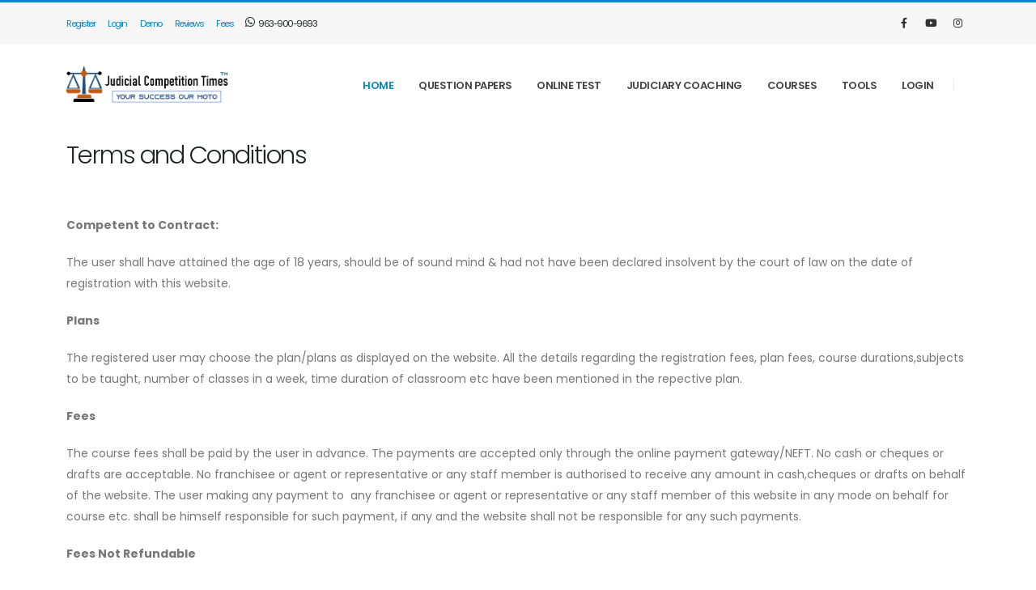

--- FILE ---
content_type: text/html; charset=utf-8
request_url: https://judicialcompetitiontimes.in/Home/TermsConditions
body_size: 9164
content:
<!DOCTYPE html>
<html>
<head>
    <script src="/Scripts/CommonUtility.js"></script>
    <!-- Google Analytics 4 tag (gtag.js) -->
    <script async src="https://www.googletagmanager.com/gtag/js?id=G-M8317TLW29"></script>
    <script>
        window.dataLayer = window.dataLayer || [];
        function gtag() { dataLayer.push(arguments); }
        gtag('js', new Date());

        gtag('config', 'G-M8317TLW29');
    </script>

    <noscript>
        <meta http-equiv="refresh" runat="server" id="mtaJSCheck" content="0;http://www.judicialcompetitiontimes.in/Home/NoScript" />
    </noscript>

    
    <!-- made by www.metatags.info -->
    <title>Judicial Competition Times - Terms and Conditions</title>
    <meta name="title" content="Judicial Competition Times - Terms and Conditions" />
    <meta name="description" content="Join Courses - Online Coaching Classes, Mock Test Series, Mains Crash Courses, Interview, Practice Papers for All States Judiciary Exams. Call - 9639009693" />
    <meta name="keywords" content="Best Judiciary Coaching,Online Test Judiciary Exams, Online Coaching Judiciary Exams, Mains Crash Course Judiciary Exams, Mock Interview Judiciary Exams, PCSJ Coaching, HJS Coaching" />
    <meta name="robots" content="index, follow, max-image-preview:large, max-snippet:-1, max-video-preview:-1">
    <meta property="og:locale" content="en_US">
    <meta property="og:type" content="article">
    <meta name="revisit-after" content="1 days" />
    <meta property="og:url" content="https://judicialcompetitiontimes.in/Home/Index">
    <meta name="author" content="JudicialCompetitionTimes.in">
    <meta property="og:video" content="https://www.youtube.com/watch?v=M8vsD8mc4GU">
    <meta name="og:image" content="https://judicialcompetitiontimes.in/img/site/class-4.jpg" />
    <meta name="og:thumbnail" content="https://judicialcompetitiontimes.in/img/site/class-4.jpg" />



    <!-- Basic -->
    <meta charset="utf-8">
    <meta http-equiv="X-UA-Compatible" content="IE=edge">
	<meta name="robots" content="index, follow">
	<meta name="googlebot" content="index, follow">


    <!-- Favicon -->
    <link rel="shortcut icon" href="/img/icons/icon.ico" type="image/x-icon" />
    <link rel="apple-touch-icon" href="/img/icons/icon.ico">

    <!-- Mobile Metas -->
    <meta name="viewport" content="width=device-width, initial-scale=1, minimum-scale=1.0, shrink-to-fit=no">

    <!-- Web Fonts  -->
    <link id="googleFonts" href="https://fonts.googleapis.com/css?family=Poppins:300,400,500,600,700,800%7CShadows+Into+Light&display=swap" rel="stylesheet" type="text/css">

    <!-- Vendor CSS -->
    <link rel="stylesheet" href="/vendor/bootstrap/css/bootstrap.min.css">
    <link rel="stylesheet" href="/vendor/fontawesome-free/css/all.min.css">
    <link rel="stylesheet" href="/vendor/animate/animate.compat.css">
    <link rel="stylesheet" href="/vendor/simple-line-icons/css/simple-line-icons.min.css">
    <link rel="stylesheet" href="/vendor/owl.carousel/assets/owl.carousel.min.css">
    <link rel="stylesheet" href="/vendor/owl.carousel/assets/owl.theme.default.min.css">
    <link rel="stylesheet" href="/vendor/magnific-popup/magnific-popup.min.css">

    <!-- Theme CSS -->
    <link rel="stylesheet" href="/css/theme.css">
    <link rel="stylesheet" href="/css/theme-elements.css">
    <link rel="stylesheet" href="/css/theme-blog.css">
    <link rel="stylesheet" href="/css/theme-shop.css">

    <!-- Skin CSS -->
    <link id="skinCSS" rel="stylesheet" href="/css/skins/default.css">

    <!-- Theme Custom CSS -->
  
    <link href="/css/custom.css" rel="stylesheet" />
    <!-- Head Libs -->
    <script src="/vendor/modernizr/modernizr.min.js"></script>



</head>
<body data-plugin-page-transition>
    <div class="body">
        
        <header id="header" class="mb-3 header-effect-shrink" data-plugin-options="{'stickyEnabled': true, 'stickyEffect': 'shrink', 'stickyEnableOnBoxed': true, 'stickyEnableOnMobile': false, 'stickyChangeLogo': true, 'stickyStartAt': 120, 'stickyHeaderContainerHeight': 70}">
            <div class="header-body border-color-primary header-body-bottom-border">
                <div class="header-top header-top-default border-bottom-0">
                    <div class="container container-xl-custom">
                        <div class="header-row py-2">
                            <div class="header-column justify-content-start">
                                <div class="header-row">
                                    <nav class="header-nav-top">
                                        <ul class="nav nav-pills text-2">

                                            <li class="nav-item text-primary text-capitalize">
                                                <a class="nav-link ps-0 pe-3 text-primary" href="/Account/Register">Register</a>
                                            </li>
                                            <li class="nav-item text-primary text-capitalize">
                                                <a class="nav-link ps-0 pe-3 text-primary" href="/Account/Login">Login</a>
                                            </li>
                                            <li class="nav-item text-primary text-capitalize">
                                                <a class="nav-link ps-0 pe-3 text-primary" href="/DemoVideos/Index#0">Demo</a>
                                            </li>
                                            <li class="nav-item text-primary text-capitalize">
                                                <a class="nav-link ps-0 pe-3 text-primary" href="/Reviews/Index">Reviews</a>
                                            </li>
                                            <li class="nav-item text-capitalize">
                                                <a class="nav-link ps-0 pe-3 text-primary" href="/Account/Plans">Fees</a>
                                            </li>
                                            <li class="nav-item text-uppercase">

                                                <a class="nav-link ps-0 pe-3 text-dark" href="#"><i class="fab fa-whatsapp text-4"></i> 963-900-9693</a>
                                            </li>
                                        </ul>
                                    </nav>
                                </div>
                            </div>
                            <div class="header-column justify-content-end">
                                <div class="header-row">
                                    <ul class="header-social-icons social-icons d-none d-sm-block social-icons-clean social-icons-icon-dark">
                                        <li class="social-icons-facebook"><a href="https://www.facebook.com/judicialcompetitiontimes" target="_blank" title="Facebook"><i class="fab fa-facebook-f"></i></a></li>
                                        <li class="social-icons-youtube"><a href="http://www.twitter.com/" target="_blank" title="Twitter"><i class="fab fa-youtube"></i></a></li>
                                        <li class="social-icons-instagram"><a href="http://www.linkedin.com/" target="_blank" title="Linkedin"><i class="fab fa-instagram"></i></a></li>
                                    </ul>
                                </div>
                            </div>
                        </div>
                    </div>
                </div>
                <div class="header-container container">
                    <div class="header-row">
                        <div class="header-column">
                            <div class="header-row">
                                <div class="header-logo">
                                    <h1 href="index.html" id="main-logo" class="mb-0">
                                        <a href="/Home/Index"><img width="210" src="/img/logos/logo.svg" /></a>

                                    </h1>
                                </div>
                            </div>
                        </div>
                        <div class="header-column justify-content-end">
                            <div class="header-row">
                                <div class="header-nav header-nav-links order-2 order-lg-1">
                                    <div class="header-nav-main header-nav-main-square header-nav-main-effect-2 header-nav-main-sub-effect-1">
                                        <nav class="collapse">
                                            <ul class="nav nav-pills" id="mainNav">
                                                <li class="dropdown">
                                                    <a class="dropdown-item active" href="/Home/Index">
                                                        Home
                                                    </a>

                                                </li>

                                                <li class="dropdown">
                                                    <a class="dropdown-item dropdown-toggle" href="/Home/Index">
                                                        Question Papers
                                                    </a>
                                                    <ul class="dropdown-menu">
                                                        <li>
                                                            <a class="dropdown-item" href="/ModelPapers/SubjectList/?type=English">Model Papers English</a>
                                                        </li>
                                                        <li>
                                                            <a class="dropdown-item" href="/ModelPapers/SubjectList/?type=Hindi">Model Papers Hindi</a>
                                                        </li>
                                                        <li>
                                                            <a class="dropdown-item" href="/ModelPapers/PreviousPapersList/?type=English">Previous  Papers English</a>
                                                        </li>
                                                        <li>
                                                            <a class="dropdown-item" href="/ModelPapers/PreviousPapersList/?type=English">Previous  Papers Hindi</a>
                                                        </li>
                                                    </ul>

                                                </li>

                                                <li class="dropdown">
                                                    <a class="dropdown-item  dropdown-toggle" href="/Home/Index">
                                                        Online Test
                                                    </a>
                                                    <ul class="dropdown-menu">
                                                        <li>
                                                            <a class="dropdown-item" href="/Tests/SubjectList/?type=English">Online Test English</a>
                                                        </li>
                                                        <li>
                                                            <a class="dropdown-item" href="/Tests/SubjectList/?type=Hindi">Online Test Hindi</a>
                                                        </li>

                                                    </ul>

                                                </li>


                                                <li class="dropdown">
                                                    <a class="dropdown-item  dropdown-toggle" href="/Home/Index">
                                                        Judiciary Coaching
                                                    </a>
                                                    <ul class="dropdown-menu">
                                                        <li>
                                                            <a class="dropdown-item" href="/BestJudiciaryCoaching/Assam">Assam Judiciary Exam</a>
                                                        </li>
                                                        <li>
                                                            <a class="dropdown-item" href="/BestJudiciaryCoaching/AndhraPradesh">Andhra Pradesh Judiciary Exam</a>
                                                        </li>
                                                        <li>
                                                            <a class="dropdown-item" href="/BestJudiciaryCoaching/Delhi">Delhi Judiciary Exam</a>
                                                        </li>
                                                        <li>
                                                            <a class="dropdown-item" href="/BestJudiciaryCoaching/Gujarat">Gujarat Judiciary Exam</a>
                                                        </li>
                                                        <li>
                                                            <a class="dropdown-item" href="/BestJudiciaryCoaching/HimachalPradesh">Himachal Pradesh Judiciary Exam</a>
                                                        </li>
                                                        <li>
                                                            <a class="dropdown-item" href="/BestJudiciaryCoaching/Jharkhand">Jharkhand Judiciary Exam</a>
                                                        </li>
                                                        <li>
                                                            <a class="dropdown-item" href="/BestJudiciaryCoaching/Kerala">Kerala Judiciary Exam</a>
                                                        </li>

                                                        <li>
                                                            <a class="dropdown-item" href="/BestJudiciaryCoaching/Karnataka">Karnataka Judiciary Exam</a>
                                                        </li>
                                                        <li>
                                                            <a class="dropdown-item" href="/BestJudiciaryCoaching/MadhyaPradesh">Madhya Pradesh Judiciary Exam</a>
                                                        </li>
                                                        <li>
                                                            <a class="dropdown-item" href="/BestJudiciaryCoaching/Maharashtra">Maharashtra Pradesh Judiciary Exam</a>
                                                        </li>
                                                        <li>
                                                            <a class="dropdown-item" href="/BestJudiciaryCoaching/Mizoram">Mizoram Judiciary Exam</a>
                                                        </li>
                                                        <li>
                                                            <a class="dropdown-item" href="/BestJudiciaryCoaching/Orissa">Odisha Pradesh Judiciary Exam</a>
                                                        </li>
                                                        <li>
                                                            <a class="dropdown-item" href="/BestJudiciaryCoaching/Punjab">Punjab Pradesh Judiciary Exam</a>
                                                        </li>
                                                        <li>
                                                            <a class="dropdown-item" href="/BestJudiciaryCoaching/Rajasthan">Rajasthan Judiciary Exam</a>
                                                        </li>
                                                        <li>
                                                            <a class="dropdown-item" href="/BestJudiciaryCoaching/Sikkim">Sikkim Pradesh Judiciary Exam</a>
                                                        </li>
                                                        <li>
                                                            <a class="dropdown-item" href="/BestJudiciaryCoaching/TamilNadu">Tamil Nadu Pradesh Judiciary Exam</a>
                                                        </li>
                                                        <li>
                                                            <a class="dropdown-item" href="/BestJudiciaryCoaching/UttarPradesh">Uttar Pradesh Judiciary Exam</a>
                                                        </li>
                                                        <li>
                                                            <a class="dropdown-item" href="/BestJudiciaryCoaching/Uttarakhand">Uttranchal Pradesh Judiciary Exam</a>
                                                        </li>
                                                        <li>
                                                            <a class="dropdown-item" href="/BestJudiciaryCoaching/WestBengal">West Bengal Judiciary Exam</a>
                                                        </li>

                                                    </ul>

                                                </li>

                                                <li class="dropdown">
                                                    <a class="dropdown-item" href="/Courses/Index">
                                                        Courses
                                                    </a>
                                                </li>


                                                <li class="dropdown">
                                                    <a class="dropdown-item dropdown-toggle" href="/Home/Index">
                                                        Tools
                                                    </a>
                                                    <ul class="dropdown-menu">
                                                        <li>
                                                            <a class="dropdown-item" href="/LeadingCases/Index">
                                                                Landmark Judgment Judiciary Exams
                                                            </a>
                                                        </li>

                                                        <li>
                                                            <a class="dropdown-item" href="/Jobs/Index">
                                                                Upcoming Judiciary  Notifications
                                                            </a>
                                                        </li>
                                                        <li>
                                                            <a class="dropdown-item" href="/Act/Index">
                                                                Download Bare Act for Judiciary Exams
                                                            </a>
                                                        </li>
                                                        <li>
                                                            <a class="dropdown-item" href="/Article/Index">
                                                                Legal Articles
                                                            </a>
                                                        </li>
                                                        <li>
                                                            <a class="dropdown-item" href="/Article/Create">
                                                                Publish Legal Articles
                                                            </a>
                                                        </li>
                                                        <li>
                                                            <a class="dropdown-item" href="/UserAccount/RegisterScholarShipProfile">
                                                                Scholarship
                                                            </a>
                                                        </li>


                                                    </ul>
                                                </li>

                                                    <li class="dropdown">

                                                            <a class="dropdown-item" href="/Account/Login">Login</a>
                                                    </li>






















                                            </ul>
                                        </nav>
                                    </div>

                                    <button class="btn header-btn-collapse-nav" data-bs-toggle="collapse" data-bs-target=".header-nav-main nav">
                                        <i class="fas fa-bars"></i>
                                    </button>
                                </div>
                                <div class="header-nav-features header-nav-features-no-border header-nav-features-lg-show-border order-1 order-lg-2">


                                </div>
                            </div>
                        </div>
                    </div>
                </div>
            </div>


        </header>

        <div role="main" class="main">
            
            <section>

                


<!--page_container-->
<section class="page-top">
    <div class="container">

        <div class="row">
            <div class="col-md-12">
                <h2>Terms and Conditions</h2>
            </div>
        </div>
    </div>
</section>

<div class="wrap">
    <div class="container">


            <p><p><strong>Competent to Contract:</strong></p>

<p>The user shall have attained the age of 18 years, should be of sound mind &amp; had not have been declared insolvent by the court of law on the date of registration with this website.</p>

<p><strong>Plans</strong></p>

<p>The registered user may choose the plan/plans as displayed on the website. All the details regarding the registration fees, plan fees, course durations,subjects to be taught, number of classes in a week, time duration of classroom etc have been mentioned in the repective plan.</p>

<p><strong>Fees</strong></p>

<p>The course fees shall be paid by the user in advance. The payments are accepted only through the online payment gateway/NEFT. No cash or cheques or drafts are acceptable. No franchisee or agent or representative or any staff member is authorised to receive any amount in cash,cheques or drafts on behalf of the website. The user making any payment to &nbsp;any&nbsp;franchisee or agent or representative or any staff member of this website in any mode on behalf for course etc. shall be himself responsible for such payment, if any and the website shall not be responsible for any such payments.&nbsp;</p>

<p><strong>Fees Not Refundable</strong></p>

<p>The course fees and registration fees paid by the user shall not be refundable.&nbsp;</p>

<p><strong>Holidays</strong></p>

<p>The live online classrooms shall remain close on all Uttar Pradesh Gazetted Holidays and for summer and winter vacations of ten days each.</p>

<p><strong>Number of Online Classroom</strong></p>

<p>The user opted for the live online coaching classes shall have 5 days a week classrooms i.e from to Thursday to Monday. The Tuesday and Wednesday of every week shall be holiday. The duration of online classroom will be 50 minutes of lectures and at the end of lecture 10 minutes for queries of user if any.&nbsp;</p>

<p><strong>Lectures on Central Acts Only</strong></p>

<p>The online lectures shall be delivered only for central acts which are a part of syllabus of the respective competitive examination of the states for which the user has taken the plan. The website does not provide any lectures of the local acts of any state of India, general knowledge, general studies, international law &amp; jurisprudence.</p>

<p><strong>Copy Right</strong></p>

<p>The material or data or images or videos as displayed or uploaded on this website and the online lectures delivered by this faculty of this website shall be the exclusive copyright of M/s Judicial Competition TImes (Regd.), Saharanpur. No user shall record or use or send or upload or sell or distrubute any live lectures &nbsp;delivered by&nbsp;any faculty of this website. The user shall not copy or download any material or data as displayed on this website and he shall not distribute or sell or use for business purpose by him or any other person.</p>

<p><strong>Live Classroom</strong></p>

<ol>
	<li>The user shall possess the high configuration laptop with intel core i5 processor, 3 GB Ram, 500GB HDD, internet connection with atleast 3G speed, good quality headphone, skype account. In case due to slow speed of internet connection , non availability of net connection, any call failure, or any hardware problem of users devices , the user is not able to attend the class or dropped from a class for any period of time , neither the website shall not be responsible and nor any topic which is left due to these abovementioned reasons will be taught again to the user. The portions of any lectures so missed or lectures not attended by user due to his taking leave or holiday shall not be redelivered. The website will not provide any books or any study material to user.</li>
	<li>The user attending live lecture in a class is not allowed to record lecture by any means whatsoever</li>
	<li>The batch once allotted to the user for live classroom shall not be changed.</li>
</ol>

<p><strong>Transaction Charge</strong></p>

<p>The user making online payment through payment gateway shall pay the transaction charge as mentioned by this website.&nbsp;</p>

<p><strong>Taxes</strong></p>

<p>The user shall pay applicable taxes.</p>

<p><strong>Reciept of Promotional and Transactional SMS&#39;s, Emails</strong></p>

<p>The user hereby agree to receive all the promotional and trasactional SMS&#39;s and Email at any time of any day through this website or any of its associated websites. The user shall not claim any &quot;Do Not Disturb&quot; DND service from this website in respect of emails and sms&#39;s. The user shall be responsible to reimburse to this website for any penalty whatsoever imposed by the authorities for DND Service against this website or its associate website.</p>

<p><strong>Late Fees</strong></p>

<p>The user shall pay the late fees at the rate of &nbsp;10% of the plan fees per month, if the plan fees etc. is not received in advance for the next billing cycle.</p>

<p><strong>Uploading Data by User</strong></p>

<ol>
	<li>The user shall not post or upload or submit any obscene data or picture or video or any defamatory material or libel or any other material the publishing of which is punishable under any law enforced in India or any other country.</li>
	<li>The user agree that his photo and profile as uploaded by him on this website can be displayed publically on this website. In case user is selected in any competitive exam, his photo and profile can be displayed in list of selected user without giving him/her any notice.</li>
</ol>

<p><strong>Online Payment</strong></p>

<ol>
	<li>This website shall not be responsible in any manner whatsoever for any online payment got unsuccessful or not processed or for any amount if deducted from user&#39;s bank and not credited to website account.</li>
	<li>User&#39;s plan will not be get activated until the full payment for any plan is received in website account.</li>
	<li>All online payment made on this website are processed by payment gateway services as provided by ccavenue.com, the payment gateway is a third party application.Once the order is placed the user is redirected to the payment gateway to process online payments and this website have no control over ccavenue application. This website shall not be responsible for any misuse or loss or transfer of user&#39;s card number/ username/ password or any amount or any information whatsoever related to his bank account.</li>
</ol>

<p>&nbsp;</p>

<p><strong>Information about successful or unsuccessful users</strong></p>

<p>This website does not display any list of successful or unsuccessful users appeared in any competitive examination.&nbsp;</p>

<p><strong>Profile of Faculty</strong></p>

<p>The user shall not ask for profile of any faculty. It is the sole discreation of the website to display the profile or faculty or not.</p>

<p>&nbsp;</p>

<p>&nbsp;</p>

<p><strong>Disclaimer</strong></p>

<p>Although all the precuations are taken by the staff members of this website while data feeding and uploading the data of any sort on this website even then if any data is misspelled, or wrong or found incorrect or not updated, the website shall not be responsible in such events. The user shall co-relate all the data displayed on the website from the original source. The website do not suggest or ask any user to rely on any data or information displayed on this website. In case any user&#39;s uses any data displayed on this website in any competitive or other examination or in any proceeding in any court or department, or seminar or whatsoever and due to such usage he or any other person got any damages or harm or failure etc, this website shall not be responsible to any such harm, damages or failure caused to him or any person.The website takes no responsibility of any incorrect online lectures delivered. The user shall corelate the lectures from statutes and case laws.</p>

<p>&nbsp;</p>
</p>
    </div>

</div>


<!--//page_container-->

            </section>
        </div>


        <footer id="footer">
            <div class="container">
                <div class="footer-ribbon">
                    <span>Get in Touch</span>
                </div>
                <div class="row py-5 my-4">
                    <div class="col-md-9 mb-4 mb-lg-0">

                        <div class="row pt-3">
                            <div class="col-6 col-lg-3 mb-4 mb-lg-0">
                                <h5 class="text-3 mb-3">Online Coaching Classes</h5>
                                <ul class="list list-icons list-icons-sm mb-0">
                                    <li><i class="fas fa-angle-right top-8"></i> <a class="link-hover-style-1" href="/BestJudiciaryCoaching/HigherJudicialServices">Higher Judicial Services</a></li>
                                    <li><i class="fas fa-angle-right top-8"></i> <a class="link-hover-style-1" href="/BestJudiciaryCoaching/CivilJudgeExams">Civil Judge Exams </a></li>
                                    <li><i class="fas fa-angle-right top-8"></i> <a class="link-hover-style-1" href="/BestJudiciaryCoaching/AdpoExams">ADPO Exams</a></li>
                                    <li><i class="fas fa-angle-right top-8"></i> <a class="link-hover-style-1" href="/BestJudiciaryCoaching/ApoExams">APO Exams</a></li>
                                    <li><i class="fas fa-angle-right top-8"></i> <a class="link-hover-style-1" href="/BestJudiciaryCoaching/AssistantDistrictAttorney">ADA Exams</a></li>
                                    <li><i class="fas fa-angle-right top-8"></i> <a class="link-hover-style-1" href="/BestJudiciaryCoaching/JuniorLawOfficerExam">Junior Law Officers Exams</a></li>
                                    <li><i class="fas fa-angle-right top-8"></i> <a class="link-hover-style-1" href="/BestJudiciaryCoaching/LLBExams">LL.B Exams</a></li>

                                </ul>
                            </div>





                            <div class="col-6 col-lg-3 mb-4 mb-lg-0">
                                <h5 class="text-3 mb-3">Crash Courses Mains</h5>
                                <ul class="list list-icons list-icons-sm mb-0">
                                    <li><i class="fas fa-angle-right top-8"></i> <a class="link-hover-style-1" href="/BestJudiciaryCoaching/MainsCrashCourseUttarPradeshJudiciary">Crash Course Mains UP HJS</a></li>
                                    <li><i class="fas fa-angle-right top-8"></i> <a class="link-hover-style-1" href="/BestJudiciaryCoaching/MainsCrashCourseMadhyaPradeshJudiciary">Crash Course MP Higher Judiciary Exams</a></li>
                                    <li><i class="fas fa-angle-right top-8"></i> <a class="link-hover-style-1" href="/BestJudiciaryCoaching/MainsCrashCourseBiharHigherJudiciary">Mains Crash Course Bihar HJS</a></li>
                                    <li><i class="fas fa-angle-right top-8"></i> <a class="link-hover-style-1" href="/BestJudiciaryCoaching/MainsCrashCourseJharkhandHigherJudiciary">Crash Course Jharkhand HJS Exams</a></li>
                                    <li><i class="fas fa-angle-right top-8"></i> <a class="link-hover-style-1" href="/BestJudiciaryCoaching/MainsCrashCourseHimachalPradeshHigherJudiciary">Crash Course Mains HP HJS Exam</a></li>

                                </ul>
                            </div>


                            <div class="col-6 col-lg-3 mb-4 mb-lg-0">
                                <h5 class="text-3 mb-3">Online Test Series</h5>
                                <ul class="list list-icons list-icons-sm mb-0">
                                    <li><i class="fas fa-angle-right top-8"></i> <a class="link-hover-style-1" href="/OnlineTestSeries/AssamJudiciaryExam">Assam Judiciary Exams</a></li>
                                    <li><i class="fas fa-angle-right top-8"></i> <a class="link-hover-style-1" href="/OnlineTestSeries/AndhraPradeshJudiciaryExams">AP Judiciary Exams</a></li>
                                    <li><i class="fas fa-angle-right top-8"></i> <a class="link-hover-style-1" href="/OnlineTestSeries/BiharJudiciaryExam">Bihar Judicial Services</a></li>
                                    <li><i class="fas fa-angle-right top-8"></i> <a class="link-hover-style-1" href="/OnlineTestSeries/ChhattisgarhJudiciaryExam">Chhattisgarh Judiciary Exams</a></li>
                                    <li><i class="fas fa-angle-right top-8"></i> <a class="link-hover-style-1" href="/OnlineTestSeries/DelhiJudiciaryExam">Delhi Judiciary Exams</a></li>
                                    <li><i class="fas fa-angle-right top-8"></i> <a class="link-hover-style-1" href="/OnlineTestSeries/GujaratJudiciaryExam">Gujarat Judiciary Exams</a></li>
                                    <li><i class="fas fa-angle-right top-8"></i> <a class="link-hover-style-1" href="/OnlineTestSeries/HimachalPradeshJudiciaryExam">HP Judiciary Exams</a></li>
                                    <li><i class="fas fa-angle-right top-8"></i> <a class="link-hover-style-1" href="/OnlineTestSeries/HaryanaJudiciaryExam">Haryana Judiciary Exams</a></li>
                                    <li><i class="fas fa-angle-right top-8"></i> <a class="link-hover-style-1" href="/OnlineTestSeries/JharkhandPradeshJudiciaryExam">Jharkhand Judiciary Exams</a></li>
                                    <li><i class="fas fa-angle-right top-8"></i> <a class="link-hover-style-1" href="/OnlineTestSeries/KarnatakaPradeshJudiciaryExam">Karnataka Judiciary Exams</a></li>


                                </ul>
                            </div>


                            <div class="col-6 col-lg-3 mb-4 mb-lg-0">
                                
                                <ul class="list list-icons list-icons-sm mb-0">
                                    <li><i class="fas fa-angle-right top-8"></i> <a class="link-hover-style-1" href="/OnlineTestSeries/KeralaPradeshJudiciaryExam">Kerela Judiciary Exams</a></li>
                                    <li><i class="fas fa-angle-right top-8"></i> <a class="link-hover-style-1" href="/OnlineTestSeries/MadhyaPradeshJudiciaryExam">MP Judiciary Exams</a></li>
                                    <li><i class="fas fa-angle-right top-8"></i> <a class="link-hover-style-1" href="/OnlineTestSeries/OrissaJudiciaryExam">Orissa Judiciary Exams</a></li>
                                    <li><i class="fas fa-angle-right top-8"></i> <a class="link-hover-style-1" href="/OnlineTestSeries/GujaratJudiciaryExam">Gujarat Judiciary Exams</a></li>
                                    <li><i class="fas fa-angle-right top-8"></i> <a class="link-hover-style-1" href="/OnlineTestSeries/PunjabJudiciaryExam">Punjab Judiciary Exams</a></li>
                                    <li><i class="fas fa-angle-right top-8"></i> <a class="link-hover-style-1" href="/OnlineTestSeries/RajasthanJudiciaryExam">Rajasthan Judiciary Exams</a></li>
                                    <li><i class="fas fa-angle-right top-8"></i> <a class="link-hover-style-1" href="/OnlineTestSeries/SikkimJudiciaryExam">Sikkim Judiciary Exams</a></li>
                                    <li><i class="fas fa-angle-right top-8"></i> <a class="link-hover-style-1" href="/OnlineTestSeries/TamilNaduJudiciaryExam">Tamil Nadu Judiciary Exams</a></li>
                                    <li><i class="fas fa-angle-right top-8"></i> <a class="link-hover-style-1" href="/OnlineTestSeries/UttarPradeshJudiciaryExam">UP Judiciary Exams</a></li>
                                    <li><i class="fas fa-angle-right top-8"></i> <a class="link-hover-style-1" href="/OnlineTestSeries/UttarakhandJudiciaryExam">UK Judiciary Exams</a></li>
                                    <li><i class="fas fa-angle-right top-8"></i> <a class="link-hover-style-1" href="/OnlineTestSeries/WestBengalJudiciaryExam">West Bengal Judiciary Exams</a></li>

                                </ul>
                            </div>




                        </div>
                    </div>
                    <div class="col-md-3 mb-4 mb-lg-0">
                        <h5 class="text-3 mb-3 pb-1">CONTACT US</h5>
                        <p class="text-8 text-color-light font-weight-bold"><a href="tel:0123456789" class="text-decoration-none text-color-light">963-900-9693</a></p>

                        <ul class="list list-icons list-icons-lg">
                            <li class="mb-1"><i class="far fa-dot-circle text-color-primary"></i><p class="m-0">Office #1, First Floor Inside Hathi Gate, Gill Colony, Saharanpur, UP</p></li>
                            <li class="mb-1"><i class="far fa-envelope text-color-primary"></i><p class="m-0"><a href="mailto:mail@example.com">judicialcompetitiontimes@gmail.com</a></p></li>
                        </ul>
                        <ul class="footer-social-icons social-icons mt-4">
                            <li class="social-icons-facebook"><a href="https://www.facebook.com/judicialcompetitiontimes" target="_blank" title="Facebook"><i class="fab fa-facebook-f text-2"></i></a></li>
                            <li class="social-icons-youtube"><a href="http://www.twitter.com/" target="_blank" title="Twitter"><i class="fab fa-youtube text-2"></i></a></li>
                            <li class="social-icons-instagram"><a href="http://www.linkedin.com/" target="_blank" title="Linkedin"><i class="fab fa-instagram text-2"></i></a></li>
                        </ul>
                    </div>
                </div>
            </div>
            <div class="footer-copyright">
                <div class="container py-2">
                    <div class="row py-4">
                        <p class="text-4 mb-3" style="text-align:center">Judicial Competition Times © Copyright 2023. All Rights Reserved.</p>

                        <ul style="text-align:center">
                            <li class="d-inline p-3"><i class="fas fa-angle-right top-8"></i> <a class="link-hover-style-1" href="/Home/TermsConditions">Terms and Conditions</a></li>
                            <li class="d-inline p-3"><i class="fas fa-angle-right top-8"></i> <a class="link-hover-style-1" href="/Home/RefundPolicy">Refund and Cancellation Policy</a></li>
                            <li class="d-inline p-3"><i class="fas fa-angle-right top-8"></i> <a class="link-hover-style-1" href="/Home/PrivacyPolicy">Privacy Policy</a></li>
                            <li class="d-inline p-3"><i class="fas fa-angle-right top-8"></i> <a class="link-hover-style-1" href="/Home/Contact">Contact Us</a></li>
                        </ul>
                    </div>
                </div>
            </div>
        </footer>

    </div>

    <!-- Vendor -->
    <script src="/vendor/jquery/jquery.min.js"></script>
    <script src="/vendor/jquery.appear/jquery.appear.min.js"></script>
    <script src="/vendor/jquery.easing/jquery.easing.min.js"></script>
    <script src="/vendor/jquery.cookie/jquery.cookie.min.js"></script>
    <script src="/vendor/bootstrap/js/bootstrap.bundle.min.js"></script>
    <script src="/vendor/jquery.validation/jquery.validate.min.js"></script>
    <script src="/vendor/jquery.easy-pie-chart/jquery.easypiechart.min.js"></script>
    <script src="/vendor/jquery.gmap/jquery.gmap.min.js"></script>
    <script src="/vendor/lazysizes/lazysizes.min.js"></script>
    <script src="/vendor/isotope/jquery.isotope.min.js"></script>
    <script src="/vendor/owl.carousel/owl.carousel.min.js"></script>
    <script src="/vendor/magnific-popup/jquery.magnific-popup.min.js"></script>
    <script src="/vendor/vide/jquery.vide.min.js"></script>
    <script src="/vendor/vivus/vivus.min.js"></script>
    <script src="/vendor/instafeed/instafeed.min.js"></script>

    <!-- Theme Base, Components and Settings -->
    <script src="/js/theme.js"></script>

    <!-- Theme Custom -->
    <script src="/js/custom.js"></script>

    <!-- Theme Initialization Files -->
    <script src="/js/theme.init.js"></script>

    <!-- Examples -->
    <script src="/js/examples/examples.instagramFeed.js"></script>

    


</body>
</html>


--- FILE ---
content_type: text/css
request_url: https://judicialcompetitiontimes.in/css/theme.css
body_size: 40542
content:
/*
Name: 			theme.css
Written by: 	Okler Themes - (http://www.okler.net)
Theme Version:	9.0.0
*/
@media (prefers-reduced-motion: no-preference) {
	:root {
		scroll-behavior: auto;
	}
}

html {
	direction: ltr;
	overflow-x: hidden;
	box-shadow: none !important;
	-webkit-font-smoothing: antialiased;
}

body {
	background-color: #FFF;
	color: #777;
	font-family: "Poppins", Arial, sans-serif;
	font-size: 14px;
	line-height: 26px;
	margin: 0;
}

	body a {
		outline: none !important;
	}

.body {
	background-color: #FFF;
}

html.safari:not(.no-safari-overflow-x-fix) .body {
	overflow-x: hidden;
}

a {
	text-decoration: none;
}

	a:not(.btn):hover {
		text-decoration: underline;
	}

li {
	line-height: 24px;
}

/* Responsive */
@media (max-width: 575px) {
	body {
		font-size: 13px;
	}
}

pre {
	background: #f7f7f7;
	border: 1px solid #e8e8e8;
	border-radius: 4px;
	padding: 15px;
}

/* Envato Frame */
.remove-envato-frame {
	background: #404040;
	border-radius: 0 0 4px 4px;
	top: 0;
	color: #FFF;
	display: block;
	height: 9px;
	padding: 10px 20px 35px;
	position: fixed;
	right: 5px;
	text-align: center;
	text-decoration: none;
	min-width: 50px;
	z-index: 10000;
	font-size: 0.8em;
	opacity: 0.7;
}

	.remove-envato-frame:hover {
		opacity: 0.9;
		text-decoration: none;
		color: #FFF;
	}

	.remove-envato-frame:before {
		font-family: 'Font Awesome 5 Free';
		content: "\f00d" !important;
		font-weight: 900;
		display: inline-block;
		padding-right: 5px;
	}

@media (max-width: 991px) {
	.remove-envato-frame {
		display: none !important;
	}
}

/* Header */
#header {
	position: relative;
	z-index: 1030;
}

	#header .header-body {
		display: flex;
		flex-direction: column;
		background: #FFF;
		transition: min-height 0.3s ease;
		width: 100%;
		border-top: 3px solid #EDEDED;
		border-bottom: 1px solid transparent;
		z-index: 1001;
	}

		#header .header-body.header-body-bottom-border-fixed {
			border-bottom: 1px solid rgba(234, 234, 234, 0.5) !important;
		}

		#header .header-body[class*="border-color-"] {
			border-bottom: 0 !important;
		}

	#header .header-container {
		position: relative;
		display: flex;
		flex-flow: row wrap;
		align-items: center;
		transition: ease height 300ms;
	}

@media (max-width: 991px) {
	#header .header-container:not(.container):not(.container-fluid) .header-nav-main {
		padding: 0 0.75rem;
	}
}

#header .header-container.header-container-height-xs {
	height: 80px;
}

#header .header-container.header-container-height-sm {
	height: 100px;
}

#header .header-container.header-container-height-md {
	height: 125px;
}

#header .header-container.header-container-height-lg {
	height: 145px;
}

#header .container {
	position: relative;
}

@media (max-width: 767px) {
	#header .container {
		width: 100%;
	}
}

#header .header-row {
	display: flex;
	flex-grow: 1;
	align-items: center;
	align-self: stretch;
	max-height: 100%;
}

#header .header-column {
	display: flex;
	align-self: stretch;
	align-items: center;
	flex-grow: 1;
	flex-direction: column;
}

	#header .header-column.header-column-border-right {
		border-right: 1px solid rgba(0, 0, 0, 0.06);
	}

	#header .header-column.header-column-border-left {
		border-left: 1px solid rgba(0, 0, 0, 0.06);
	}

	#header .header-column .header-row {
		justify-content: inherit;
	}

	#header .header-column .header-extra-info {
		list-style: outside none none;
		margin: 0;
		padding: 0;
	}

		#header .header-column .header-extra-info li {
			display: inline-flex;
			margin-left: 25px;
		}

			#header .header-column .header-extra-info li .header-extra-info-icon {
				font-size: 32px;
				font-size: 2rem;
				margin-right: 10px;
			}

			#header .header-column .header-extra-info li .header-extra-info-text label {
				display: block;
				margin: 0;
				color: #999;
				font-size: 12px;
				font-size: 0.75rem;
				line-height: 1.2;
			}

			#header .header-column .header-extra-info li .header-extra-info-text strong {
				display: block;
				margin: 0;
				color: #333;
				font-size: 14.4px;
				font-size: 0.9rem;
				line-height: 1.3;
			}

			#header .header-column .header-extra-info li .header-extra-info-text a {
				color: #333;
			}

			#header .header-column .header-extra-info li .feature-box p {
				margin: 0;
			}

			#header .header-column .header-extra-info li .feature-box small {
				position: relative;
				top: -4px;
				font-size: 80%;
			}

#header.header-no-min-height .header-body {
	min-height: 0 !important;
}

#header .header-top {
	display: flex;
	align-items: center;
	border-bottom: 2px solid rgba(0, 0, 0, 0.06);
	min-height: 47px;
}

	#header .header-top.header-top-light-border-bottom {
		border-bottom-color: rgba(255, 255, 255, 0.1);
	}

	#header .header-top.header-top-simple-border-bottom {
		border-bottom-width: 1px;
	}

	#header .header-top.header-top-default {
		background: #f7f7f7;
	}

	#header .header-top.header-top-borders {
		border-bottom-width: 1px;
	}

		#header .header-top.header-top-borders .nav-item-borders {
			border-right: 1px solid rgba(0, 0, 0, 0.06);
			padding-left: 12px;
			padding-right: 12px;
		}

			#header .header-top.header-top-borders .nav-item-borders:first-child {
				padding-left: 0;
			}

			#header .header-top.header-top-borders .nav-item-borders:last-child {
				border-right: 0;
			}

	#header .header-top.header-top-light-borders {
		border-bottom-color: rgba(255, 255, 255, 0.2);
	}

		#header .header-top.header-top-light-borders.header-top-borders .nav-item-borders {
			border-right-color: rgba(255, 255, 255, 0.2);
		}

	#header .header-top.header-top-light-2-borders {
		border-bottom-color: rgba(255, 255, 255, 0.06);
	}

		#header .header-top.header-top-light-2-borders.header-top-borders .nav-item-borders {
			border-right-color: rgba(255, 255, 255, 0.06);
		}

	#header .header-top.header-top-bottom-containered-border {
		border-bottom: 0;
	}

		#header .header-top.header-top-bottom-containered-border > .container > .header-row {
			border-bottom: 1px solid rgba(0, 0, 0, 0.06);
		}

	#header .header-top.header-top-small-minheight {
		min-height: 38px;
	}

	#header .header-top.header-top-semi-transparent {
		background-color: rgba(0, 0, 0, 0.15);
	}

	#header .header-top.header-top-semi-transparent-light {
		background-color: rgba(255, 255, 255, 0.15);
	}

#header .header-logo {
	margin: 16px 0;
	margin: 1rem 0;
	position: relative;
	z-index: 1;
}

	#header .header-logo img {
		transition: all 0.3s ease;
		position: relative;
		top: 0;
		image-rendering: -webkit-optimize-contrast;
		transform: translateZ(0);
	}

#header .header-nav {
	padding: 16px 0;
	padding: 1rem 0;
	min-height: 70px;
}

#header .header-nav-top {
	display: flex;
	align-self: stretch;
	align-items: center;
}

	#header .header-nav-top .nav > li > a, #header .header-nav-top .nav > li > span {
		color: #999;
		font-size: 0.9em;
		padding: 6px 10px;
		display: inline-block;
		letter-spacing: -1.5px;
	}

		#header .header-nav-top .nav > li > a [class*="fa-"], #header .header-nav-top .nav > li > a .icons, #header .header-nav-top .nav > li > span [class*="fa-"], #header .header-nav-top .nav > li > span .icons {
			margin-right: 3px;
			font-size: 0.8em;
			position: relative;
		}

	#header .header-nav-top .nav > li > a {
		text-decoration: none;
	}

		#header .header-nav-top .nav > li > a:hover, #header .header-nav-top .nav > li > a a:focus {
			background: transparent;
		}

	#header .header-nav-top .nav > li.open > .dropdown-menu-toggle, #header .header-nav-top .nav > li.accessibility-open > .dropdown-menu-toggle {
		border-radius: 4px 4px 0 0;
	}

	#header .header-nav-top .nav > li + .nav-item-left-border {
		margin-left: 10px;
		padding-left: 10px;
		position: relative;
	}

		#header .header-nav-top .nav > li + .nav-item-left-border:after {
			background: rgba(0, 0, 0, 0.08);
			content: "";
			width: 1px;
			height: 16px;
			position: absolute;
			display: block;
			top: 50%;
			transform: translate3d(0, -50%, 0);
			left: 0;
		}

	#header .header-nav-top .nav > li + .nav-item-right-border {
		margin-right: 10px;
		padding-right: 10px;
		position: relative;
	}

		#header .header-nav-top .nav > li + .nav-item-right-border:before {
			background: rgba(0, 0, 0, 0.08);
			content: "";
			width: 1px;
			height: 16px;
			position: absolute;
			display: block;
			top: 50%;
			transform: translate3d(0, -50%, 0);
			right: 0;
		}

	#header .header-nav-top .nav > li.nav-item-left-border.nav-item-left-border-remove:after {
		content: none;
	}

	#header .header-nav-top .nav > li.nav-item-left-border.nav-item-right-border-remove:before {
		content: none;
	}

@media (max-width: 575px) {
	#header .header-nav-top .nav > li:not(.d-none) {
		margin-left: 0;
		padding-left: 0;
	}
}

@media (max-width: 767px) {
	#header .header-nav-top .nav > li.nav-item-left-border-remove.d-none {
		margin-left: 0;
		padding-left: 0;
	}

	#header .header-nav-top .nav > li.nav-item-right-border-remove.d-none {
		margin-left: 0;
		padding-left: 0;
	}
}

#header .header-nav-top .nav > li.nav-item-left-border.nav-item-left-border-show:after {
	content: '';
}

#header .header-nav-top .nav > li.nav-item-right-border.nav-item-right-border-show:after {
	content: '';
}

@media (min-width: 576px) {
	#header .header-nav-top .nav > li.nav-item-left-border.nav-item-left-border-sm-show:after {
		content: '';
	}

	#header .header-nav-top .nav > li.nav-item-right-border.nav-item-right-border-sm-show:after {
		content: '';
	}
}

@media (min-width: 768px) {
	#header .header-nav-top .nav > li.nav-item-left-border.nav-item-left-border-md-show:after {
		content: '';
	}

	#header .header-nav-top .nav > li.nav-item-right-border.nav-item-right-border-md-show:after {
		content: '';
	}
}

@media (min-width: 992px) {
	#header .header-nav-top .nav > li.nav-item-left-border.nav-item-left-border-lg-show:after {
		content: '';
	}

	#header .header-nav-top .nav > li.nav-item-right-border.nav-item-right-border-lg-show:after {
		content: '';
	}
}

@media (min-width: 1200px) {
	#header .header-nav-top .nav > li.nav-item-left-border.nav-item-left-border-xl-show:after {
		content: '';
	}

	#header .header-nav-top .nav > li.nav-item-right-border.nav-item-right-border-xl-show:after {
		content: '';
	}
}

#header .header-nav-top .nav > li.nav-item.dropdown.show .nav-link {
	background: transparent;
}

#header .header-nav-top .nav > li.nav-item:not(.dropdown) > a [class*="fa-"], #header .header-nav-top .nav > li.nav-item:not(.dropdown) > a .icons {
	left: -1px;
	top: -1px;
}

#header .header-nav-top .nav > li.nav-item-anim-icon > a:hover [class*="fa-"], #header .header-nav-top .nav > li.nav-item-anim-icon > a:hover .icons {
	-webkit-animation: navItemArrow 600ms ease;
	animation: navItemArrow 600ms ease;
	-webkit-animation-iteration-count: infinite;
	animation-iteration-count: infinite;
}

#header .header-nav-top .dropdown .dropdown-item {
	font-size: 0.75em;
}

#header .header-nav-top .dropdown-menu {
	border: 0;
	margin-top: -2px;
	margin-left: -2px;
	padding: 0;
	box-shadow: 0 10px 30px 10px rgba(0, 0, 0, 0.05);
	background: #FFF;
	padding: 3px;
	min-width: 180px;
	z-index: 10000;
	margin-right: 0;
	margin-top: 1px;
	transition: opacity .2s ease-out;
	border-radius: 0;
}

	#header .header-nav-top .dropdown-menu:before {
		content: '';
		display: block;
		position: absolute;
		top: 0;
		right: 5px;
		width: 0;
		height: 0;
		border-left: 7px solid transparent;
		border-right: 7px solid transparent;
		border-bottom: 7px solid white;
		transform: translate3d(-7px, -6px, 0);
	}

	#header .header-nav-top .dropdown-menu.dropdow-menu-arrow-right:before {
		right: auto;
		left: 20px;
	}

	#header .header-nav-top .dropdown-menu a {
		color: #999;
		padding: 5px 12px;
		font-size: 0.9em;
	}

		#header .header-nav-top .dropdown-menu a:active {
			color: #FFF;
		}

#header .header-nav-top .flag {
	margin-right: 2px;
	position: relative;
	top: -1px;
}

#header .header-nav-features {
	position: relative;
	padding-left: 20px;
	margin-left: 10px;
}

	#header .header-nav-features:before, #header .header-nav-features:after {
		background: rgba(0, 0, 0, 0.03);
		content: none;
		width: 1px;
		height: 16px;
		position: absolute;
		display: block;
		top: 50%;
		transform: translate3d(0, -50%, 0);
		left: 0;
	}

	#header .header-nav-features.header-nav-features-divisor-lg:before, #header .header-nav-features.header-nav-features-divisor-lg:after {
		height: 72px;
	}

	#header .header-nav-features.header-nav-features-light:before, #header .header-nav-features.header-nav-features-light:after {
		background: rgba(255, 255, 255, 0.1);
	}

	#header .header-nav-features:not(.header-nav-features-no-border):before, #header .header-nav-features:not(.header-nav-features-no-border):after {
		content: '';
	}

	#header .header-nav-features:not(.header-nav-features-no-border):after {
		display: none;
	}

	#header .header-nav-features.header-nav-features-show-border:before, #header .header-nav-features.header-nav-features-show-border:after {
		content: '';
	}

@media (min-width: 576px) {
	#header .header-nav-features.header-nav-features-sm-show-border:before, #header .header-nav-features.header-nav-features-sm-show-border:after {
		content: '';
	}
}

@media (min-width: 768px) {
	#header .header-nav-features.header-nav-features-md-show-border:before, #header .header-nav-features.header-nav-features-md-show-border:after {
		content: '';
	}
}

@media (min-width: 992px) {
	#header .header-nav-features.header-nav-features-lg-show-border:before, #header .header-nav-features.header-nav-features-lg-show-border:after {
		content: '';
	}
}

@media (min-width: 1200px) {
	#header .header-nav-features.header-nav-features-xl-show-border:before, #header .header-nav-features.header-nav-features-xl-show-border:after {
		content: '';
	}
}

#header .header-nav-features.header-nav-features-start {
	padding-left: 0;
	margin-left: 0;
	padding-right: 20px;
	margin-right: 10px;
}

	#header .header-nav-features.header-nav-features-start:not(.header-nav-features-no-border):before {
		left: auto;
		right: 0;
	}

#header .header-nav-features.header-nav-features-center {
	padding-left: 20px;
	margin-left: 10px;
	padding-right: 20px;
	margin-right: 10px;
}

	#header .header-nav-features.header-nav-features-center:after {
		display: block;
		left: auto;
		right: 0;
	}

#header .header-nav-features .header-nav-top-icon,
#header .header-nav-features .header-nav-top-icon-img {
	font-size: 12.8px;
	font-size: 0.8rem;
	position: relative;
	top: -1px;
	color: #444;
}

#header .header-nav-features.header-nav-features-light .header-nav-top-icon,
#header .header-nav-features.header-nav-features-light .header-nav-top-icon-img {
	color: #FFF;
}

#header .header-nav-features .header-nav-top-icon-img {
	top: -2px;
}

#header .header-nav-features .header-nav-feature {
	position: relative;
}

#header .header-nav-features .header-nav-features-dropdown {
	opacity: 0;
	top: -10000px;
	position: absolute;
	box-shadow: 0 10px 30px 10px rgba(0, 0, 0, 0.05);
	background: #FFF;
	padding: 17px;
	min-width: 300px;
	z-index: 10000;
	right: 100%;
	margin-right: -25px;
	margin-top: 30px;
	transition: opacity .2s ease-out;
	pointer-events: none;
}

	#header .header-nav-features .header-nav-features-dropdown:before {
		content: '';
		display: block;
		position: absolute;
		top: 0;
		right: 5px;
		width: 0;
		height: 0;
		border-left: 7px solid transparent;
		border-right: 7px solid transparent;
		border-bottom: 7px solid white;
		transform: translate3d(-7px, -6px, 0);
	}

	#header .header-nav-features .header-nav-features-dropdown.show {
		opacity: 1;
		top: auto;
		pointer-events: all;
	}

	#header .header-nav-features .header-nav-features-dropdown.header-nav-features-dropdown-arrow-dark:before {
		border-bottom-color: #181b1e;
	}

@media (min-width: 992px) {
	#header .header-nav-features .header-nav-features-dropdown.header-nav-features-dropdown-reverse {
		right: auto;
		margin-right: 0;
		left: 100%;
		margin-left: -25px;
	}

		#header .header-nav-features .header-nav-features-dropdown.header-nav-features-dropdown-reverse:before {
			right: auto;
			left: 5px;
			transform: translate3d(7px, -6px, 0);
		}
}

@media (max-width: 440px) {
	#header .header-nav-features .header-nav-features-dropdown.header-nav-features-dropdown-mobile-fixed {
		position: fixed;
		right: auto;
		left: 50%;
		transform: translate3d(-50%, 0, 0);
	}

		#header .header-nav-features .header-nav-features-dropdown.header-nav-features-dropdown-mobile-fixed:before {
			content: none;
		}
}

#header .header-nav-features .header-nav-features-dropdown.header-nav-features-dropdown-force-right {
	margin-right: 6px !important;
	right: 0;
}

#header .header-nav-features .header-nav-features-dropdown.header-nav-features-dropdown-dark {
	background: #212529;
}

	#header .header-nav-features .header-nav-features-dropdown.header-nav-features-dropdown-dark:before {
		border-bottom-color: #212529;
	}

#header .header-nav-features .header-nav-features-cart {
	z-index: 2;
}

	#header .header-nav-features .header-nav-features-cart .header-nav-features-dropdown {
		padding: 20px;
	}

	#header .header-nav-features .header-nav-features-cart .cart-info {
		position: absolute;
		width: 100%;
		text-align: center;
		top: 50%;
		margin-top: -4px;
		left: 0;
		padding: 0;
		display: block;
		line-height: 1;
	}

		#header .header-nav-features .header-nav-features-cart .cart-info .cart-qty {
			position: absolute;
			top: -12px;
			right: -10px;
			width: 15px;
			height: 15px;
			display: block;
			font-size: 9px;
			font-weight: 600;
			color: #fff;
			background-color: #ed5348;
			text-align: center;
			line-height: 15px;
			border-radius: 20px;
			box-shadow: -1px 1px 2px 0 rgba(0, 0, 0, 0.3);
		}

	#header .header-nav-features .header-nav-features-cart .mini-products-list {
		list-style: none;
		margin: 0;
		padding: 0;
	}

		#header .header-nav-features .header-nav-features-cart .mini-products-list li {
			position: relative;
			padding: 15px 0;
			border-bottom: 1px solid #EEE;
		}

			#header .header-nav-features .header-nav-features-cart .mini-products-list li:first-child {
				margin-top: -15px;
			}

			#header .header-nav-features .header-nav-features-cart .mini-products-list li .product-image {
				float: right;
				border-color: #ededed;
				border-width: 1px;
				padding: 0;
				border: 1px solid #ddd;
				background-color: #fff;
				display: block;
				position: relative;
			}

				#header .header-nav-features .header-nav-features-cart .mini-products-list li .product-image img {
					max-width: 80px;
				}

			#header .header-nav-features .header-nav-features-cart .mini-products-list li .product-details {
				margin-left: 0;
				line-height: 1.4;
			}

				#header .header-nav-features .header-nav-features-cart .mini-products-list li .product-details a {
					letter-spacing: 0.005em;
					font-weight: 600;
					color: #696969;
				}

				#header .header-nav-features .header-nav-features-cart .mini-products-list li .product-details .product-name {
					margin: 15px 0 0;
					font-size: 0.9em;
					font-weight: 400;
				}

				#header .header-nav-features .header-nav-features-cart .mini-products-list li .product-details .qty-price {
					font-size: 0.8em;
				}

					#header .header-nav-features .header-nav-features-cart .mini-products-list li .product-details .qty-price .price {
						display: inline-block;
					}

				#header .header-nav-features .header-nav-features-cart .mini-products-list li .product-details .btn-remove {
					z-index: 3;
					top: 5px;
					right: -5px;
					width: 20px;
					height: 20px;
					background-color: #fff;
					color: #474747;
					border-radius: 100%;
					position: absolute;
					text-align: center;
					box-shadow: 0 2px 3px 0 rgba(0, 0, 0, 0.2);
					line-height: 20px;
					font-size: 10px;
				}

	#header .header-nav-features .header-nav-features-cart .totals {
		padding: 15px 0 25px;
		overflow: hidden;
	}

		#header .header-nav-features .header-nav-features-cart .totals .label {
			float: left;
			text-transform: uppercase;
			font-size: 13px;
			font-weight: 700;
			color: #474747;
		}

		#header .header-nav-features .header-nav-features-cart .totals .price-total {
			float: right;
			text-transform: uppercase;
			font-size: 15px;
			font-weight: 700;
			color: #474747;
		}

	#header .header-nav-features .header-nav-features-cart .actions {
		padding: 0;
		margin: 0;
	}

		#header .header-nav-features .header-nav-features-cart .actions .btn {
			display: inline-block;
			min-width: 125px;
			text-align: center;
			margin: 5px 0;
			float: right;
			font-size: 11.2px;
			font-size: 0.7rem;
			padding: 11.2px 16px;
			padding: 0.7rem 1rem;
			text-transform: uppercase;
			font-weight: 600;
		}

			#header .header-nav-features .header-nav-features-cart .actions .btn:first-child {
				float: left;
			}

	#header .header-nav-features .header-nav-features-cart.header-nav-features-cart-big .cart-info {
		margin-top: -9px;
		left: -4px;
	}

	#header .header-nav-features .header-nav-features-cart.header-nav-features-cart-big .header-nav-features-dropdown {
		margin-right: -31px;
		top: 10px;
	}

#header .header-nav-features .header-nav-features-user .header-nav-features-toggle {
	color: #444;
	font-size: 13px;
	font-weight: 600;
	text-transform: uppercase;
}

	#header .header-nav-features .header-nav-features-user .header-nav-features-toggle .far {
		font-size: 15.2px;
		font-size: 0.95rem;
		margin: 0px 2px 0 0;
		position: relative;
		top: 1px;
	}

	#header .header-nav-features .header-nav-features-user .header-nav-features-toggle:hover {
		text-decoration: none;
	}

#header .header-nav-features .header-nav-features-user .header-nav-features-dropdown {
	margin-right: -27px;
	min-width: 420px;
	padding: 35px;
}

@media (max-width: 767px) {
	#header .header-nav-features .header-nav-features-user .header-nav-features-dropdown {
		min-width: 320px;
	}
}

#header .header-nav-features .header-nav-features-user .actions {
	padding: 0;
	margin: 0;
}

	#header .header-nav-features .header-nav-features-user .actions .btn {
		display: inline-block;
		min-width: 125px;
		margin: 5px 0;
		font-size: 11.2px;
		font-size: 0.7rem;
		padding: 11.2px 16px;
		padding: 0.7rem 1rem;
		text-transform: uppercase;
		font-weight: 600;
	}

#header .header-nav-features .header-nav-features-user .extra-actions {
	clear: both;
	border-top: 1px solid rgba(0, 0, 0, 0.08);
	padding-top: 20px;
	margin-top: 20px;
	text-align: center;
}

	#header .header-nav-features .header-nav-features-user .extra-actions p {
		font-size: 12px;
		font-size: 0.75rem;
		margin: 0;
		padding: 0;
	}

#header .header-nav-features .header-nav-features-user.signin .signin-form {
	display: block;
}

#header .header-nav-features .header-nav-features-user.signin .signup-form, #header .header-nav-features .header-nav-features-user.signin .recover-form {
	display: none;
}

#header .header-nav-features .header-nav-features-user.signup .signin-form {
	display: none;
}

#header .header-nav-features .header-nav-features-user.signup .signup-form {
	display: block;
}

#header .header-nav-features .header-nav-features-user.signup .recover-form {
	display: none;
}

#header .header-nav-features .header-nav-features-user.recover .signin-form, #header .header-nav-features .header-nav-features-user.recover .signup-form {
	display: none;
}

#header .header-nav-features .header-nav-features-user.header-nav-features-user-logged .header-nav-features-dropdown {
	min-width: 320px;
}

#header .header-nav-features .header-nav-features-search-reveal-container {
	display: flex;
	align-items: center;
	min-height: 42px;
}

#header .header-nav-features .header-nav-features-search-reveal .simple-search {
	display: none;
}

#header .header-nav-features .header-nav-features-search-reveal .header-nav-features-search-hide-icon {
	display: none;
	text-decoration: none;
}

#header .header-nav-features .header-nav-features-search-reveal .header-nav-features-search-show-icon {
	display: inline-flex;
	text-decoration: none;
}

#header .header-nav-features .header-nav-features-search-reveal.show .header-nav-features-search-hide-icon {
	display: inline-flex;
	margin-left: 10px;
	align-items: center;
}

#header .header-nav-features .header-nav-features-search-reveal.show .header-nav-features-search-show-icon {
	display: none;
}

#header .header-nav-features .header-nav-features-search-reveal.show .simple-search {
	display: inline-flex;
}

#header .header-nav-features .header-nav-features-search-reveal-big-search {
	display: none;
	position: absolute;
	left: 0;
	top: 0;
	background: #FFF;
	width: 100%;
	height: 100%;
	z-index: 1;
}

	#header .header-nav-features .header-nav-features-search-reveal-big-search .big-search-header {
		align-items: center;
	}

		#header .header-nav-features .header-nav-features-search-reveal-big-search .big-search-header input[type="search"]::-webkit-search-decoration, #header .header-nav-features .header-nav-features-search-reveal-big-search .big-search-header input[type="search"]::-webkit-search-cancel-button, #header .header-nav-features .header-nav-features-search-reveal-big-search .big-search-header input[type="search"]::-webkit-search-results-button, #header .header-nav-features .header-nav-features-search-reveal-big-search .big-search-header input[type="search"]::-webkit-search-results-decoration {
			-webkit-appearance: none;
		}

	#header .header-nav-features .header-nav-features-search-reveal-big-search .form-control {
		border: 0;
		background: transparent;
		font-size: 22px !important;
		line-height: 1;
		border-bottom: 2px solid #CCC;
		border-radius: 0;
		box-shadow: none;
		position: relative;
		z-index: 1;
	}

	#header .header-nav-features .header-nav-features-search-reveal-big-search .header-nav-features-search-hide-icon {
		position: absolute;
		right: 0px;
		top: 50%;
		z-index: 2;
		display: block;
		margin-right: 10px;
		margin-top: -10px;
	}

		#header .header-nav-features .header-nav-features-search-reveal-big-search .header-nav-features-search-hide-icon i {
			font-size: 20px;
		}

	#header .header-nav-features .header-nav-features-search-reveal-big-search.header-nav-features-search-reveal-big-search-full {
		position: fixed;
		z-index: 100000;
		background: transparent;
	}

		#header .header-nav-features .header-nav-features-search-reveal-big-search.header-nav-features-search-reveal-big-search-full:before {
			content: "";
			display: block;
			background: rgba(23, 23, 23, 0.95);
			bottom: 0;
			height: 100%;
			left: 0;
			position: absolute;
			right: 0;
			top: 0;
			width: 100%;
		}

		#header .header-nav-features .header-nav-features-search-reveal-big-search.header-nav-features-search-reveal-big-search-full .form-control {
			color: #FFF;
		}

		#header .header-nav-features .header-nav-features-search-reveal-big-search.header-nav-features-search-reveal-big-search-full .header-nav-features-search-hide-icon {
			position: fixed;
			top: 25px;
			right: 20px;
			margin-top: 0;
		}

			#header .header-nav-features .header-nav-features-search-reveal-big-search.header-nav-features-search-reveal-big-search-full .header-nav-features-search-hide-icon i {
				color: #FFF;
			}

#header.search-show .header-nav-features .header-nav-features-search-reveal-big-search {
	display: flex;
}

#header .header-search {
	margin-left: 16px;
	margin-left: 1rem;
}

	#header .header-search .form-control {
		border-radius: 20px;
		font-size: 0.9em;
		height: 34px;
		margin: 0;
		padding: 6px 12px;
		transition: width 0.3s ease;
		perspective: 1000px;
		width: 170px;
	}

	#header .header-search .btn-light {
		background: transparent;
		border: 0 none;
		color: #CCC;
		position: absolute;
		right: 0;
		top: 0;
		z-index: 3;
	}

		#header .header-search .btn-light:hover {
			color: #000;
		}

#header .header-social-icons {
	margin-left: 16px;
	margin-left: 1rem;
}

#header .header-border-left {
	border-left: 1px solid rgba(0, 0, 0, 0.08);
}

#header .header-border-right {
	border-right: 1px solid rgba(0, 0, 0, 0.08);
}

#header .header-border-top {
	border-top: 1px solid rgba(0, 0, 0, 0.08);
}

#header .header-border-bottom {
	border-bottom: 1px solid rgba(0, 0, 0, 0.08);
}

@media (max-width: 991px) {
	#header .header-mobile-border-top:before {
		content: '';
		position: absolute;
		top: 0;
		left: 0;
		width: 100%;
		border-bottom: 1px solid rgba(0, 0, 0, 0.08);
	}
}

#header .header-btn-collapse-nav {
	background: #CCC;
	color: #FFF;
	display: none;
	float: right;
	margin: 0 0 0 16px;
	margin: 0 0 0 1rem;
}

#header.header-narrow .header-body {
	min-height: 0;
}

#header.header-narrow .header-logo {
	margin-top: 0;
	margin-bottom: 0;
}

#header.header-narrow .header-nav {
	padding-top: 0;
	padding-bottom: 0;
}

#header.header-no-border-bottom .header-body {
	padding-bottom: 0 !important;
	border-bottom: 0 !important;
}

#header.header-no-border-bottom .header-nav.header-nav-links nav > ul > li > a, #header.header-no-border-bottom .header-nav.header-nav-links nav > ul > li:hover > a, #header.header-no-border-bottom .header-nav.header-nav-line nav > ul > li > a, #header.header-no-border-bottom .header-nav.header-nav-line nav > ul > li:hover > a {
	margin: 0;
}

#header.header-effect-shrink {
	transition: ease height 300ms;
}

	#header.header-effect-shrink .header-top {
		transition: ease height 300ms;
	}

	#header.header-effect-shrink .header-container {
		min-height: 100px;
	}

	#header.header-effect-shrink .header-logo {
		display: flex;
		align-items: center;
	}

#header.header-dark .header-body {
	background: #212529;
}

	#header.header-dark .header-body .header-nav.header-nav-links-side-header nav > ul > li > a {
		border-bottom-color: #2a2a2a;
	}

@media (max-width: 991px) {
	html.mobile-menu-opened #header .header-body[class*="border-color-"] {
		border-bottom: 1px solid rgba(234, 234, 234, 0.5) !important;
	}
}

html:not(.boxed) #header.header-floating-bar {
	position: absolute;
	top: 45px;
	width: 100%;
}

	html:not(.boxed) #header.header-floating-bar .header-body {
		border: medium none;
		margin: 0 auto;
		padding: 0;
		position: relative;
		width: auto;
	}

	html:not(.boxed) #header.header-floating-bar .header-nav-main nav > ul > li.dropdown-mega > .dropdown-menu {
		left: 0;
		right: 0;
	}

@media (max-width: 991px) {
	html:not(.boxed) #header.header-floating-bar {
		top: 0;
	}
}

@media (max-width: 991px) {
	html:not(.boxed):not(.sticky-header-active) #header.header-floating-bar .header-body {
		margin: 10px;
	}

	html:not(.boxed):not(.sticky-header-active) #header.header-floating-bar .header-nav-main:before {
		display: none;
	}
}

@media (min-width: 1200px) {
	html:not(.sticky-header-active) #header.header-floating-bar .header-body {
		max-width: 1140px;
		right: 15px;
	}

	html:not(.sticky-header-active) #header.header-floating-bar .header-container {
		padding-right: 0px;
		padding-left: 30px;
	}
}

html:not(.boxed) #header.header-full-width .header-container {
	width: 100%;
	max-width: none;
}

html #header.header-bottom-slider {
	position: absolute;
	bottom: 0;
}

	html #header.header-bottom-slider .header-body {
		border-top: 1px solid rgba(255, 255, 255, 0.4);
	}

	html #header.header-bottom-slider.header-transparent-light-top-border .header-body {
		border-top: 1px solid rgba(68, 68, 68, 0.4);
	}

	html #header.header-bottom-slider.header-transparent-light-top-border-1 .header-body {
		border-top: 1px solid rgba(68, 68, 68, 0.1);
	}

	html #header.header-bottom-slider.header-transparent-dark-top-border .header-body {
		border-top: 1px solid rgba(255, 255, 255, 0.4);
	}

	html #header.header-bottom-slider.header-transparent-dark-top-border-1 .header-body {
		border-top: 1px solid rgba(255, 255, 255, 0.1);
	}

html.sticky-header-active #header.header-bottom-slider .header-body {
	border-top-color: transparent;
}

@media (max-width: 991px) {
	html #header.header-bottom-slider .header-nav-main {
		top: calc(100% + 15px);
	}

	html.sticky-header-active #header.header-bottom-slider .header-nav-main {
		top: 100%;
	}
}

html #header.header-transparent {
	min-height: 0 !important;
	width: 100%;
	position: absolute;
}

	html #header.header-transparent .header-body:not(.header-border-bottom) {
		border-bottom: 0;
	}

html:not(.sticky-header-active) #header.header-transparent:not(.header-semi-transparent) .header-body {
	background-color: transparent !important;
}

html:not(.sticky-header-active) #header.header-semi-transparent-light .header-body {
	background-color: rgba(255, 255, 255, 0.8) !important;
}

html:not(.sticky-header-active) #header.header-semi-transparent-dark .header-body {
	background-color: rgba(68, 68, 68, 0.4) !important;
}

html:not(.sticky-header-active) #header.header-transparent-light-bottom-border .header-body {
	border-bottom: 1px solid rgba(68, 68, 68, 0.4);
}

html:not(.sticky-header-active) #header.header-transparent-light-bottom-border-1 .header-body {
	border-bottom: 1px solid rgba(68, 68, 68, 0.1);
}

html:not(.sticky-header-active) #header.header-transparent-dark-bottom-border .header-body {
	border-bottom: 1px solid rgba(255, 255, 255, 0.4);
}

html:not(.sticky-header-active) #header.header-transparent-dark-bottom-border-1 .header-body {
	border-bottom: 1px solid rgba(255, 255, 255, 0.1);
}

@media (max-width: 991px) {
	html #header.header-transparent .header-body {
		overflow: hidden;
	}

		html #header.header-transparent .header-body.bg-dark .header-nav-main:before, html #header.header-transparent .header-body.bg-color-dark .header-nav-main:before {
			background-color: #212529;
		}

	html #header.header-transparent .header-nav-main:before {
		width: calc(100% - 30px);
	}

	html #header.header-transparent .header-nav-main nav {
		padding: 0 30px;
	}

	html.sticky-header-active #header.header-transparent .header-nav-main nav {
		padding: 0 15px;
	}
}

html.sticky-header-active #header .header-top.header-top-sticky-remove-bottom-border {
	border-bottom: 0;
}

html.sticky-header-active #header .header-body {
	position: fixed;
	border-bottom-color: rgba(234, 234, 234, 0.5);
	box-shadow: 0 0 3px rgba(234, 234, 234, 0.5);
}

	html.sticky-header-active #header .header-body.header-body-bottom-border {
		border-bottom: 1px solid rgba(234, 234, 234, 0.5) !important;
	}

html.sticky-header-active #header.header-effect-shrink .header-body {
	position: relative;
}

html.sticky-header-reveal.sticky-header-active #header .header-body {
	position: fixed;
	border-bottom: none;
	width: 100%;
	max-width: 100%;
}

html.sticky-header-enabled #header .header-logo-sticky-change {
	position: relative;
}

	html.sticky-header-enabled #header .header-logo-sticky-change img {
		position: absolute;
		top: 0;
		left: 0;
	}

	html.sticky-header-enabled #header .header-logo-sticky-change .header-logo-non-sticky {
		opacity: 1 !important;
	}

	html.sticky-header-enabled #header .header-logo-sticky-change .header-logo-sticky {
		opacity: 0 !important;
	}

html.sticky-header-enabled.sticky-header-active #header .header-logo-sticky-change .header-logo-non-sticky {
	opacity: 0 !important;
}

html.sticky-header-enabled.sticky-header-active #header .header-logo-sticky-change .header-logo-sticky {
	opacity: 1 !important;
}

/* Header Nav Main */
@media (min-width: 992px) {
	#header .header-nav-main {
		display: flex !important;
		height: auto !important;
	}

		#header .header-nav-main nav {
			display: flex !important;
		}

			#header .header-nav-main nav > ul > li {
				height: 100%;
				align-self: stretch;
				margin-left: 2px;
			}

				#header .header-nav-main nav > ul > li > a {
					display: inline-flex;
					align-items: center;
					white-space: normal;
					border-radius: 4px;
					color: #CCC;
					font-size: 13px;
					font-style: normal;
					font-weight: 600;
					padding: 0.5rem 1rem;
					letter-spacing: -0.5px;
					text-transform: uppercase;
					text-decoration: none;
				}

					#header .header-nav-main nav > ul > li > a:after {
						display: none;
					}

					#header .header-nav-main nav > ul > li > a:active {
						background-color: transparent;
						text-decoration: none;
						color: #CCC;
					}

					#header .header-nav-main nav > ul > li > a.dropdown-toggle .fa-chevron-down {
						display: none;
					}

					#header .header-nav-main nav > ul > li > a.active {
						background-color: transparent;
					}

				#header .header-nav-main nav > ul > li.open > a, #header .header-nav-main nav > ul > li.accessibility-open > a, #header .header-nav-main nav > ul > li:hover > a {
					background: #CCC;
					color: #FFF;
				}

				#header .header-nav-main nav > ul > li.dropdown .dropdown-menu {
					top: -10000px;
					display: block;
					opacity: 0;
					left: auto;
					border-radius: 0 4px 4px;
					border: 0;
					border-top: 3px solid #CCC;
					box-shadow: 0 15px 30px -5px rgba(0, 0, 0, 0.07);
					margin: 0;
					min-width: 200px;
					padding: 5px 0;
					text-align: left;
				}

					#header .header-nav-main nav > ul > li.dropdown .dropdown-menu li a {
						border-bottom: 1px solid #f7f7f7;
						color: #777;
						font-size: 0.8em;
						font-weight: 400;
						padding: 6px 18px 6px 18px;
						position: relative;
						text-transform: none;
						text-decoration: none;
						letter-spacing: -0.5px;
					}

						#header .header-nav-main nav > ul > li.dropdown .dropdown-menu li a:hover, #header .header-nav-main nav > ul > li.dropdown .dropdown-menu li a:focus, #header .header-nav-main nav > ul > li.dropdown .dropdown-menu li a.active, #header .header-nav-main nav > ul > li.dropdown .dropdown-menu li a:active {
							background-color: transparent;
						}

					#header .header-nav-main nav > ul > li.dropdown .dropdown-menu li:hover > a, #header .header-nav-main nav > ul > li.dropdown .dropdown-menu li:focus > a, #header .header-nav-main nav > ul > li.dropdown .dropdown-menu li.active > a, #header .header-nav-main nav > ul > li.dropdown .dropdown-menu li:active > a, #header .header-nav-main nav > ul > li.dropdown .dropdown-menu li.open > a, #header .header-nav-main nav > ul > li.dropdown .dropdown-menu li.accessibility-open > a {
						background-color: #f8f9fa;
					}

					#header .header-nav-main nav > ul > li.dropdown .dropdown-menu li.dropdown-submenu {
						position: relative;
					}

						#header .header-nav-main nav > ul > li.dropdown .dropdown-menu li.dropdown-submenu > a .fa-chevron-down {
							display: none;
						}

						#header .header-nav-main nav > ul > li.dropdown .dropdown-menu li.dropdown-submenu > a:after {
							font-family: 'Font Awesome 5 Free';
							content: "\f054";
							font-weight: 900;
							position: absolute;
							top: 50%;
							font-size: 0.5rem;
							opacity: 0.7;
							right: 20px;
							transform: translateY(-50%);
							transition: all .2s ease-out;
						}

						#header .header-nav-main nav > ul > li.dropdown .dropdown-menu li.dropdown-submenu > .dropdown-menu {
							left: 100%;
							display: block;
							margin-top: -8px;
							margin-left: -1px;
							border-radius: 4px;
							opacity: 0;
							transform: translate3d(0, 0, 0);
						}

						#header .header-nav-main nav > ul > li.dropdown .dropdown-menu li.dropdown-submenu.open > a:after, #header .header-nav-main nav > ul > li.dropdown .dropdown-menu li.dropdown-submenu.accessibility-open > a:after, #header .header-nav-main nav > ul > li.dropdown .dropdown-menu li.dropdown-submenu:hover > a:after {
							opacity: 1;
							right: 15px;
						}

						#header .header-nav-main nav > ul > li.dropdown .dropdown-menu li.dropdown-submenu.open > .dropdown-menu, #header .header-nav-main nav > ul > li.dropdown .dropdown-menu li.dropdown-submenu.accessibility-open > .dropdown-menu, #header .header-nav-main nav > ul > li.dropdown .dropdown-menu li.dropdown-submenu:hover > .dropdown-menu {
							top: 0;
							opacity: 1;
						}

						#header .header-nav-main nav > ul > li.dropdown .dropdown-menu li.dropdown-submenu.dropdown-reverse:hover > a:after {
							right: 30px;
							transform: translateY(-50%) rotateY(180deg);
						}

						#header .header-nav-main nav > ul > li.dropdown .dropdown-menu li.dropdown-submenu.dropdown-reverse > .dropdown-menu {
							left: auto;
							right: 100%;
							transform: translate3d(0, 0, 0);
						}

					#header .header-nav-main nav > ul > li.dropdown .dropdown-menu li:last-child a {
						border-bottom: 0;
					}

				#header .header-nav-main nav > ul > li.dropdown.open > a, #header .header-nav-main nav > ul > li.dropdown.accessibility-open > a, #header .header-nav-main nav > ul > li.dropdown:hover > a {
					border-radius: 4px 4px 0 0;
					position: relative;
				}

					#header .header-nav-main nav > ul > li.dropdown.open > a:before, #header .header-nav-main nav > ul > li.dropdown.accessibility-open > a:before, #header .header-nav-main nav > ul > li.dropdown:hover > a:before {
						content: '';
						display: block;
						position: absolute;
						left: 0;
						right: 0;
						bottom: -3px;
						border-bottom: 5px solid #CCC;
					}

				#header .header-nav-main nav > ul > li.dropdown.open > .dropdown-menu, #header .header-nav-main nav > ul > li.dropdown.accessibility-open > .dropdown-menu, #header .header-nav-main nav > ul > li.dropdown:hover > .dropdown-menu {
					top: auto;
					display: block;
					opacity: 1;
				}

				#header .header-nav-main nav > ul > li.dropdown.dropdown-reverse > .dropdown-menu {
					left: auto;
					right: 0;
				}

				#header .header-nav-main nav > ul > li.dropdown-mega {
					position: static;
				}

					#header .header-nav-main nav > ul > li.dropdown-mega > .dropdown-menu {
						border-radius: 4px;
						left: 12px;
						right: 12px;
						width: auto;
					}

					#header .header-nav-main nav > ul > li.dropdown-mega .dropdown-mega-content {
						padding: 1.6rem;
					}

					#header .header-nav-main nav > ul > li.dropdown-mega .dropdown-mega-sub-title {
						color: #333333;
						display: block;
						font-size: 0.9em;
						font-weight: 600;
						margin-top: 20px;
						padding-bottom: 10px;
						text-transform: none;
						letter-spacing: -0.5px;
					}

						#header .header-nav-main nav > ul > li.dropdown-mega .dropdown-mega-sub-title:first-child {
							margin-top: 0;
						}

					#header .header-nav-main nav > ul > li.dropdown-mega .dropdown-mega-sub-nav {
						list-style: none;
						padding: 0;
						margin: 0;
					}

						#header .header-nav-main nav > ul > li.dropdown-mega .dropdown-mega-sub-nav > li > a {
							border: 0 none;
							border-radius: 4px;
							color: #777;
							display: block;
							font-size: 0.8em;
							font-weight: normal;
							margin: 0 0 3px -8px;
							padding: 3px 8px;
							text-shadow: none;
							text-transform: none;
							text-decoration: none;
						}

						#header .header-nav-main nav > ul > li.dropdown-mega .dropdown-mega-sub-nav > li:hover > a, #header .header-nav-main nav > ul > li.dropdown-mega .dropdown-mega-sub-nav > li:active > a, #header .header-nav-main nav > ul > li.dropdown-mega .dropdown-mega-sub-nav > li:focus > a {
							background: #f7f7f7;
						}

					#header .header-nav-main nav > ul > li.dropdown-mega.dropdown-mega-shop > .dropdown-item {
						padding: 0.5rem 0.8rem;
					}

				#header .header-nav-main nav > ul > li .wrapper-items-cloned i {
					display: none;
				}

		#header .header-nav-main.header-nav-main-square nav > ul > li > a {
			border-radius: 0 !important;
		}

		#header .header-nav-main.header-nav-main-square nav > ul > li.dropdown .dropdown-menu {
			border-radius: 0 !important;
		}

			#header .header-nav-main.header-nav-main-square nav > ul > li.dropdown .dropdown-menu li.dropdown-submenu > .dropdown-menu {
				border-radius: 0 !important;
			}

		#header .header-nav-main.header-nav-main-square nav > ul > li.dropdown .thumb-info, #header .header-nav-main.header-nav-main-square nav > ul > li.dropdown .thumb-info-wrapper {
			border-radius: 0 !important;
		}

		#header .header-nav-main.header-nav-main-square nav > ul > li.dropdown-mega > .dropdown-menu {
			border-radius: 0 !important;
		}

		#header .header-nav-main.header-nav-main-square nav > ul > li.dropdown-mega .dropdown-mega-sub-nav > li > a {
			border-radius: 0 !important;
		}

		#header .header-nav-main.header-nav-main-dropdown-no-borders nav > ul > li.dropdown .dropdown-menu {
			border: 0 !important;
			border-radius: 4px;
		}

			#header .header-nav-main.header-nav-main-dropdown-no-borders nav > ul > li.dropdown .dropdown-menu li.dropdown-submenu > .dropdown-menu {
				margin-top: -5px;
			}

		#header .header-nav-main.header-nav-main-font-sm nav > ul > li > a {
			font-size: 0.7rem;
		}

		#header .header-nav-main.header-nav-main-font-md nav > ul > li > a {
			font-size: 1rem;
			font-weight: 600;
			text-transform: none;
			letter-spacing: -1px;
		}

		#header .header-nav-main.header-nav-main-font-lg nav > ul > li > a {
			font-size: 1.1rem;
			font-weight: 400;
			text-transform: none;
			letter-spacing: -1px;
		}

		#header .header-nav-main.header-nav-main-font-lg-upper nav > ul > li > a {
			font-size: 0.95rem;
			font-weight: 600;
			text-transform: uppercase;
			letter-spacing: -1px;
		}

		#header .header-nav-main.header-nav-main-font-lg-upper-2 nav > ul > li > a {
			font-size: 0.82rem;
			font-weight: 700;
			text-transform: uppercase;
			letter-spacing: 0;
		}

		#header .header-nav-main.header-nav-main-font-alternative nav > ul > li > a {
			font-family: 'Open Sans', sans-serif;
			font-size: 0.85rem;
			font-weight: 600;
		}

		#header .header-nav-main.header-nav-main-dropdown-modern nav > ul > li.dropdown .dropdown-menu {
			border: 0 !important;
			padding: 15px 8px;
			margin-left: -10px;
		}

			#header .header-nav-main.header-nav-main-dropdown-modern nav > ul > li.dropdown .dropdown-menu li a {
				border-bottom: 0;
				background: transparent !important;
				font-size: 0.85em;
				transition: all .2s ease-out;
				left: 0;
			}

				#header .header-nav-main.header-nav-main-dropdown-modern nav > ul > li.dropdown .dropdown-menu li a:hover, #header .header-nav-main.header-nav-main-dropdown-modern nav > ul > li.dropdown .dropdown-menu li a:active {
					left: 5px;
				}

			#header .header-nav-main.header-nav-main-dropdown-modern nav > ul > li.dropdown .dropdown-menu li.dropdown-submenu > .dropdown-menu {
				margin-top: -15px;
			}

		#header .header-nav-main.header-nav-main-dropdown-center nav > ul > li.dropdown:not(.dropdown-mega) > .dropdown-menu {
			transform: translate3d(-50%, 10px, 0) !important;
		}

		#header .header-nav-main.header-nav-main-dropdown-center nav > ul > li.dropdown:not(.dropdown-mega):hover > .dropdown-menu {
			top: 100%;
			left: 50%;
			transform: translate3d(-50%, 0, 0) !important;
		}

		#header .header-nav-main.header-nav-main-dropdown-center.header-nav-main-dropdown-center-bottom nav > ul > li.dropdown:hover > .dropdown-menu {
			margin-top: -14px !important;
		}

		#header .header-nav-main.header-nav-main-dropdown-arrow nav > ul > li.dropdown > .dropdown-item {
			position: relative;
		}

			#header .header-nav-main.header-nav-main-dropdown-arrow nav > ul > li.dropdown > .dropdown-item:before {
				content: '';
				display: block;
				position: absolute;
				top: auto;
				left: 50%;
				width: 0;
				height: 0;
				border-left: 7px solid transparent;
				border-right: 7px solid transparent;
				border-bottom: 7px solid white;
				transform: translate3d(-7px, 10px, 0);
				bottom: 14px;
				margin-top: auto;
				z-index: 1001;
				opacity: 0;
				transition: ease transform 300ms;
			}

		#header .header-nav-main.header-nav-main-dropdown-arrow nav > ul > li.dropdown.open > .dropdown-menu, #header .header-nav-main.header-nav-main-dropdown-arrow nav > ul > li.dropdown.accessibility-open > .dropdown-menu, #header .header-nav-main.header-nav-main-dropdown-arrow nav > ul > li.dropdown:hover > .dropdown-menu {
			margin-top: -14px !important;
			box-shadow: 0 10px 30px 10px rgba(0, 0, 0, 0.1);
		}

		#header .header-nav-main.header-nav-main-dropdown-arrow nav > ul > li.dropdown.open > .dropdown-item:before, #header .header-nav-main.header-nav-main-dropdown-arrow nav > ul > li.dropdown.accessibility-open > .dropdown-item:before, #header .header-nav-main.header-nav-main-dropdown-arrow nav > ul > li.dropdown:hover > .dropdown-item:before {
			opacity: 1 !important;
			transform: translate3d(-7px, 0, 0);
		}

		#header .header-nav-main.header-nav-main-dark nav > ul > li > a {
			color: #444;
		}

		#header .header-nav-main.header-nav-main-slide nav > ul > li > a {
			background-color: transparent;
			color: #FFF;
			text-transform: none;
			font-size: 14px;
			font-weight: 500;
			padding: 18px 18px 22px !important;
			margin: 0 !important;
			transition: ease transform 300ms;
			text-decoration: none;
		}
}

@media (min-width: 992px) and (min-width: 992px) {
	#header .header-nav-main.header-nav-main-slide nav > ul > li > a.dropdown-toggle:after {
		visibility: hidden;
	}
}

@media (min-width: 992px) {
	#header .header-nav-main.header-nav-main-slide nav > ul > li > a.item-original {
		display: none;
	}

	#header .header-nav-main.header-nav-main-slide nav > ul > li > span {
		display: flex;
		position: relative;
		height: 100%;
		overflow: hidden;
	}

		#header .header-nav-main.header-nav-main-slide nav > ul > li > span > a {
			display: flex;
			align-items: center;
			white-space: normal;
			border-radius: 4px;
			font-size: 13px;
			font-style: normal;
			font-weight: 600;
			letter-spacing: -0.5px;
			text-transform: uppercase;
			position: relative;
			background: transparent !important;
			color: #444;
			padding: 0 .9rem;
			margin: 1px 0 0;
			min-height: 60px;
			height: 100%;
			text-decoration: none;
			transition: ease all 300ms;
			transform: translateY(0%);
		}

			#header .header-nav-main.header-nav-main-slide nav > ul > li > span > a.dropdown-toggle:after {
				display: none;
			}

			#header .header-nav-main.header-nav-main-slide nav > ul > li > span > a .fa-caret-down {
				display: none;
			}

			#header .header-nav-main.header-nav-main-slide nav > ul > li > span > a.active:first-child {
				transform: translateY(-40%);
				opacity: 0;
			}

			#header .header-nav-main.header-nav-main-slide nav > ul > li > span > a.active.item-two {
				transform: translateY(0);
				opacity: 1;
			}

		#header .header-nav-main.header-nav-main-slide nav > ul > li > span .item-two {
			position: absolute;
			transform: translateY(40%);
			opacity: 0;
			width: auto;
			left: 0;
		}

	#header .header-nav-main.header-nav-main-slide nav > ul > li:hover > span > a:first-child {
		transform: translateY(-40%);
		opacity: 0;
	}

	#header .header-nav-main.header-nav-main-slide nav > ul > li:hover > span .item-two {
		transform: translateY(0%);
		opacity: 1;
	}

	#header .header-nav-main.header-nav-main-transition nav > ul > li > a {
		transition: ease all 300ms;
	}

	#header .header-nav-main.header-nav-main-text-capitalize nav > ul > li > a {
		text-transform: capitalize;
	}

	#header .header-nav-main.header-nav-main-text-size-2 nav > ul > li > a {
		font-size: 13px;
		font-weight: 500;
		letter-spacing: 0;
	}

	#header .header-nav-main.header-nav-main-text-size-3 nav > ul > li > a {
		font-size: 14px;
		font-weight: 600;
		letter-spacing: 0;
	}

	#header .header-nav-main.header-nav-main-text-ls-0 nav > ul > li > a {
		letter-spacing: 0;
	}

	#header .header-nav-main.header-nav-main-text-weight-500 nav > ul > li > a {
		font-weight: 500;
	}

	#header .header-nav-main.header-nav-main-text-weight-600 nav > ul > li > a {
		font-weight: 600;
	}

	#header .header-nav-main.header-nav-main-increase-space-between nav > ul > li > a {
		padding: 0 1.3rem !important;
	}

	#header .header-nav-main a > .thumb-info-preview {
		position: absolute;
		display: block;
		left: 100%;
		opacity: 0;
		border: 0;
		padding-left: 10px;
		background: transparent;
		overflow: visible;
		margin-top: 15px;
		top: -10000px;
		transition: transform .2s ease-out, opacity .2s ease-out;
		transform: translate3d(-20px, 0, 0);
	}

		#header .header-nav-main a > .thumb-info-preview .thumb-info-wrapper {
			background: #FFF;
			display: block;
			border-radius: 4px;
			border: 0;
			box-shadow: 0 20px 45px rgba(0, 0, 0, 0.08);
			margin: 0;
			padding: 4px;
			text-align: left;
			width: 190px;
		}

		#header .header-nav-main a > .thumb-info-preview .thumb-info-image {
			transition: all 6s linear 0s;
			width: 182px;
			height: 136px;
			min-height: 0;
		}

	#header .header-nav-main a:hover > .thumb-info-preview {
		transform: translate3d(0, 0, 0);
		top: 0;
		opacity: 1;
		margin-top: -5px;
	}

	#header .header-nav-main .dropdown-reverse a > .thumb-info-preview {
		transform: translate3d(20px, 0, 0);
		right: 100%;
		left: auto;
		padding-left: 0;
		margin-right: 10px;
	}

	#header .header-nav-main .dropdown-reverse a:hover > .thumb-info-preview {
		transform: translate3d(0, 0, 0);
	}

	#header .header-nav-bar {
		z-index: 1;
	}

		#header .header-nav-bar.header-nav-bar-top-border {
			border-top: 1px solid #EDEDED;
		}

		#header .header-nav-bar .header-container {
			min-height: 0;
			height: auto !important;
		}

			#header .header-nav-bar .header-container .header-container-md {
				height: 120px;
			}

		#header .header-nav-bar .header-nav {
			min-height: 60px;
		}

			#header .header-nav-bar .header-nav .header-nav-main.header-nav-main-dropdown-arrow nav > ul > li.dropdown > .dropdown-item:before {
				bottom: 1px !important;
				margin-left: 0;
			}

			#header .header-nav-bar .header-nav .header-nav-main.header-nav-main-dropdown-arrow nav > ul > li.dropdown.open > .dropdown-menu, #header .header-nav-bar .header-nav .header-nav-main.header-nav-main-dropdown-arrow nav > ul > li.dropdown.accessibility-open > .dropdown-menu, #header .header-nav-bar .header-nav .header-nav-main.header-nav-main-dropdown-arrow nav > ul > li.dropdown:hover > .dropdown-menu {
				margin-top: -1px !important;
			}

		#header .header-nav-bar .header-nav-links:not(.justify-content-lg-center) .header-nav-main.header-nav-main-dropdown-arrow nav > ul > li {
			margin-left: 0;
			margin-right: 0;
		}

			#header .header-nav-bar .header-nav-links:not(.justify-content-lg-center) .header-nav-main.header-nav-main-dropdown-arrow nav > ul > li.dropdown > .dropdown-item {
				padding: 0 0 0 2rem !important;
			}

				#header .header-nav-bar .header-nav-links:not(.justify-content-lg-center) .header-nav-main.header-nav-main-dropdown-arrow nav > ul > li.dropdown > .dropdown-item:before {
					bottom: 1px !important;
					margin-left: 17px;
				}

			#header .header-nav-bar .header-nav-links:not(.justify-content-lg-center) .header-nav-main.header-nav-main-dropdown-arrow nav > ul > li.dropdown.open > .dropdown-menu, #header .header-nav-bar .header-nav-links:not(.justify-content-lg-center) .header-nav-main.header-nav-main-dropdown-arrow nav > ul > li.dropdown.accessibility-open > .dropdown-menu, #header .header-nav-bar .header-nav-links:not(.justify-content-lg-center) .header-nav-main.header-nav-main-dropdown-arrow nav > ul > li.dropdown:hover > .dropdown-menu {
				margin-top: -1px !important;
			}

	#header .header-nav {
		display: flex;
		align-items: center;
		flex-grow: 1;
		justify-content: flex-end;
		align-self: stretch;
	}

		#header .header-nav.header-nav-stripe {
			padding: 0;
		}

			#header .header-nav.header-nav-stripe .header-nav-main {
				align-self: stretch;
				margin-top: -1px;
				min-height: 0;
			}

			#header .header-nav.header-nav-stripe nav {
				display: flex;
			}

				#header .header-nav.header-nav-stripe nav > ul > li {
					display: inline-flex;
					align-self: stretch;
				}

					#header .header-nav.header-nav-stripe nav > ul > li > a {
						background: transparent;
						padding: 0 .9rem;
						margin: 1px 0 0;
						height: 100%;
					}

						#header .header-nav.header-nav-stripe nav > ul > li > a.active {
							color: #333;
							background: transparent;
						}

					#header .header-nav.header-nav-stripe nav > ul > li:hover > a, #header .header-nav.header-nav-stripe nav > ul > li:hover > a.active, #header .header-nav.header-nav-stripe nav > ul > li.open > a, #header .header-nav.header-nav-stripe nav > ul > li.open > a.active, #header .header-nav.header-nav-stripe nav > ul > li.accessibility-open > a, #header .header-nav.header-nav-stripe nav > ul > li.accessibility-open > a.active {
						color: #FFF;
						padding-bottom: 0;
					}

					#header .header-nav.header-nav-stripe nav > ul > li.dropdown.open > a:before, #header .header-nav.header-nav-stripe nav > ul > li.dropdown.accessibility-open > a:before, #header .header-nav.header-nav-stripe nav > ul > li.dropdown:hover > a:before {
						content: none;
					}

					#header .header-nav.header-nav-stripe nav > ul > li.dropdown.open > .dropdown-menu, #header .header-nav.header-nav-stripe nav > ul > li.dropdown.accessibility-open > .dropdown-menu, #header .header-nav.header-nav-stripe nav > ul > li.dropdown:hover > .dropdown-menu {
						top: 100%;
						left: 0;
						margin-top: 1px;
					}

					#header .header-nav.header-nav-stripe nav > ul > li.dropdown.dropdown-reverse > .dropdown-menu {
						left: auto;
					}

			#header .header-nav.header-nav-stripe.header-nav-main-dark nav > ul > li:hover > a {
				color: #FFF !important;
			}

			#header .header-nav.header-nav-stripe nav > ul:not(:hover) > li > a.active {
				color: #FFF !important;
			}

			#header .header-nav.header-nav-stripe nav > ul > li:hover > a.active {
				color: #FFF !important;
			}

		#header .header-nav.header-nav-links, #header .header-nav.header-nav-line {
			padding: 0;
		}

			#header .header-nav.header-nav-links .header-nav-main, #header .header-nav.header-nav-line .header-nav-main {
				align-self: stretch;
				min-height: 0;
				margin-top: 0;
			}

			#header .header-nav.header-nav-links nav > ul > li > a, #header .header-nav.header-nav-links nav > ul > li:hover > a, #header .header-nav.header-nav-line nav > ul > li > a, #header .header-nav.header-nav-line nav > ul > li:hover > a {
				position: relative;
				background: transparent !important;
				padding: 0 .9rem;
				margin: 1px 0 0;
				min-height: 60px;
				height: 100%;
			}

				#header .header-nav.header-nav-links nav > ul > li:hover > a:before, #header .header-nav.header-nav-links nav > ul > li.open > a:before, #header .header-nav.header-nav-links nav > ul > li.accessibility-open > a:before, #header .header-nav.header-nav-line nav > ul > li:hover > a:before, #header .header-nav.header-nav-line nav > ul > li.open > a:before, #header .header-nav.header-nav-line nav > ul > li.accessibility-open > a:before {
					opacity: 1;
				}

				#header .header-nav.header-nav-links nav > ul > li > a.active, #header .header-nav.header-nav-line nav > ul > li > a.active {
					background: transparent;
				}

					#header .header-nav.header-nav-links nav > ul > li > a.active:before, #header .header-nav.header-nav-line nav > ul > li > a.active:before {
						opacity: 1;
					}

			#header .header-nav.header-nav-links nav > ul > li.dropdown > a:before, #header .header-nav.header-nav-line nav > ul > li.dropdown > a:before {
				border-bottom: 0;
			}

			#header .header-nav.header-nav-links nav > ul > li.dropdown.open > .dropdown-menu, #header .header-nav.header-nav-links nav > ul > li.dropdown.accessibility-open > .dropdown-menu, #header .header-nav.header-nav-links nav > ul > li.dropdown:hover > .dropdown-menu, #header .header-nav.header-nav-line nav > ul > li.dropdown.open > .dropdown-menu, #header .header-nav.header-nav-line nav > ul > li.dropdown.accessibility-open > .dropdown-menu, #header .header-nav.header-nav-line nav > ul > li.dropdown:hover > .dropdown-menu {
				margin-top: 0;
			}

			#header .header-nav.header-nav-links:not(.header-nav-light-text) nav > ul > li > a, #header .header-nav.header-nav-line:not(.header-nav-light-text) nav > ul > li > a {
				color: #444;
			}

			#header .header-nav.header-nav-links.header-nav-light-text nav > ul > li > a, #header .header-nav.header-nav-line.header-nav-light-text nav > ul > li > a {
				color: #FFF;
			}

			#header .header-nav.header-nav-links.header-nav-force-light-text nav > ul > li > a, #header .header-nav.header-nav-line.header-nav-force-light-text nav > ul > li > a {
				color: #FFF !important;
			}

				#header .header-nav.header-nav-links.header-nav-force-light-text nav > ul > li > a.active, #header .header-nav.header-nav-line.header-nav-force-light-text nav > ul > li > a.active {
					color: #FFF !important;
				}

			#header .header-nav.header-nav-links.header-nav-force-light-text nav > ul > li:hover > a, #header .header-nav.header-nav-links.header-nav-force-light-text nav > ul > li:focus > a, #header .header-nav.header-nav-links.header-nav-force-light-text nav > ul > li:active > a, #header .header-nav.header-nav-line.header-nav-force-light-text nav > ul > li:hover > a, #header .header-nav.header-nav-line.header-nav-force-light-text nav > ul > li:focus > a, #header .header-nav.header-nav-line.header-nav-force-light-text nav > ul > li:active > a {
				color: #FFF !important;
			}

			#header .header-nav.header-nav-line nav > ul > li > a:before, #header .header-nav.header-nav-line nav > ul > li:hover > a:before {
				content: "";
				position: absolute;
				background: transparent;
				width: auto;
				height: 3px;
				top: -2px;
				left: -1px;
				right: -1px;
				opacity: 0;
			}

			#header .header-nav.header-nav-line nav > ul > li:hover > a:before {
				opacity: 1 !important;
			}

			#header .header-nav.header-nav-line.header-nav-top-line nav > ul > li > a:before, #header .header-nav.header-nav-line.header-nav-top-line nav > ul > li:hover > a:before {
				content: "";
				position: absolute;
				width: 100%;
				height: 3px;
				top: -2px;
				left: 0;
			}

			#header .header-nav.header-nav-line.header-nav-top-line.header-nav-top-line-with-border nav > ul > li > a:before, #header .header-nav.header-nav-line.header-nav-top-line.header-nav-top-line-with-border nav > ul > li:hover > a:before {
				top: -4px;
			}

			#header .header-nav.header-nav-line.header-nav-top-line-animated nav > ul > li > a:before {
				transition: all .3s ease;
				width: 0%;
				left: 50%;
			}

			#header .header-nav.header-nav-line.header-nav-top-line-animated nav > ul > li:hover > a:before {
				left: 0;
				width: 100%;
			}

			#header .header-nav.header-nav-line.header-nav-bottom-line nav > ul > li > a:before, #header .header-nav.header-nav-line.header-nav-bottom-line nav > ul > li:hover > a:before {
				content: "";
				position: absolute;
				width: auto;
				height: 3px;
				top: 50%;
				left: 15px;
				right: 15px;
				margin-top: 15px;
				transform: translateY(-3px);
			}

			#header .header-nav.header-nav-line.header-nav-bottom-line.header-nav-bottom-line-no-transform nav > ul > li > a:before, #header .header-nav.header-nav-line.header-nav-bottom-line.header-nav-bottom-line-no-transform nav > ul > li:hover > a:before {
				margin-top: 12px;
				transform: none;
			}

			#header .header-nav.header-nav-line.header-nav-bottom-line.header-nav-line-under-text nav > ul > li > a:before, #header .header-nav.header-nav-line.header-nav-bottom-line.header-nav-line-under-text nav > ul > li:hover > a:before {
				left: 0;
				right: 0;
				height: 7px;
				margin: 6px 10px 15px 10px;
				opacity: 0.3 !important;
			}

			#header .header-nav.header-nav-line.header-nav-bottom-line.header-nav-bottom-line-effect-1 nav > ul > li > a:before {
				transition: cubic-bezier(0.55, 0, 0.1, 1) right 300ms;
				right: 100%;
			}

			#header .header-nav.header-nav-line.header-nav-bottom-line.header-nav-bottom-line-effect-1 nav > ul > li > a.active:before {
				right: 15px;
			}

			#header .header-nav.header-nav-line.header-nav-bottom-line.header-nav-bottom-line-effect-1 nav > ul > li:hover > a:before {
				right: 15px;
			}

			#header .header-nav.header-nav-line.header-nav-bottom-line.header-nav-bottom-line-effect-1.header-nav-line-under-text nav > ul > li > a.active:before {
				right: 0;
			}

			#header .header-nav.header-nav-line.header-nav-bottom-line.header-nav-bottom-line-effect-1.header-nav-line-under-text nav > ul > li:hover > a:before {
				right: 0;
			}

			#header .header-nav.header-nav-line.header-nav-bottom-line.header-nav-bottom-line-active-text-light nav > ul > li:hover > a {
				color: #FFF !important;
			}

			#header .header-nav.header-nav-line.header-nav-bottom-line.header-nav-bottom-line-active-text-light nav > ul:not(:hover) li > a.active {
				color: #FFF !important;
			}

			#header .header-nav.header-nav-line.header-nav-bottom-line.header-nav-bottom-line-active-text-dark nav > ul > li:hover > a {
				color: #444 !important;
			}

			#header .header-nav.header-nav-line.header-nav-bottom-line.header-nav-bottom-line-active-text-dark nav > ul:not(:hover) li > a.active {
				color: #444 !important;
			}

		#header .header-nav.header-nav-no-space-dropdown nav > ul > li.dropdown.open > .dropdown-menu, #header .header-nav.header-nav-no-space-dropdown nav > ul > li.dropdown.accessibility-open > .dropdown-menu, #header .header-nav.header-nav-no-space-dropdown nav > ul > li.dropdown:hover > .dropdown-menu {
			margin-top: -1px;
		}

		#header .header-nav.header-nav-force-light-text .header-nav-main nav > ul > li > a, #header .header-nav.header-nav-force-light-text .header-nav-main nav > ul > li .wrapper-items-cloned > a {
			color: #FFF !important;
		}

		#header .header-nav.header-nav-force-light-text:not(.header-nav-force-light-text-active-skin-color) .header-nav-main nav > ul > li:hover > a, #header .header-nav.header-nav-force-light-text:not(.header-nav-force-light-text-active-skin-color) .header-nav-main nav > ul > li .wrapper-items-cloned:hover > a {
			color: #333 !important;
		}

		#header .header-nav.header-nav-force-light-text:not(.header-nav-force-light-text-active-skin-color) .header-nav-main nav > ul:not(:hover) > li > a.active, #header .header-nav.header-nav-force-light-text:not(.header-nav-force-light-text-active-skin-color) .header-nav-main nav > ul:not(:hover) > li .wrapper-items-cloned > a.active {
			color: #333 !important;
		}

		#header .header-nav.header-nav-icons nav > ul > li > a [class*="fa-"], #header .header-nav.header-nav-icons nav > ul > li > a .icons {
			font-size: 1.1rem;
			margin-right: 0.28rem;
			margin-top: 0.1rem;
		}

		#header .header-nav.header-nav-divisor nav > ul > li {
			margin: 0;
		}

			#header .header-nav.header-nav-divisor nav > ul > li > a {
				border-right: 1px solid rgba(0, 0, 0, 0.07);
			}

			#header .header-nav.header-nav-divisor nav > ul > li:last-child > a {
				border-right: 0;
			}

		#header .header-nav.header-nav-spaced nav > ul > li > a {
			margin: 0 !important;
			padding-right: 1.5rem !important;
			padding-left: 1.5rem !important;
		}

		#header .header-nav.header-nav-first-item-no-padding nav > ul > li:first-child > a {
			padding-left: 0 !important;
		}

		#header .header-nav.header-nav-dropdowns-dark nav > ul > li.dropdown > a:before {
			border-bottom: 0;
		}

		#header .header-nav.header-nav-dropdowns-dark nav > ul > li.dropdown li a {
			border-bottom-color: #2a2a2a;
		}

		#header .header-nav.header-nav-dropdowns-dark nav > ul > li.dropdown .dropdown-menu {
			background: #1e1e1e;
			margin-top: 0;
		}

			#header .header-nav.header-nav-dropdowns-dark nav > ul > li.dropdown .dropdown-menu > li > a {
				color: #adadad;
			}

			#header .header-nav.header-nav-dropdowns-dark nav > ul > li.dropdown .dropdown-menu > li:hover > a, #header .header-nav.header-nav-dropdowns-dark nav > ul > li.dropdown .dropdown-menu > li:focus > a, #header .header-nav.header-nav-dropdowns-dark nav > ul > li.dropdown .dropdown-menu > li:active > a, #header .header-nav.header-nav-dropdowns-dark nav > ul > li.dropdown .dropdown-menu > li.active > a, #header .header-nav.header-nav-dropdowns-dark nav > ul > li.dropdown .dropdown-menu > li.open > a, #header .header-nav.header-nav-dropdowns-dark nav > ul > li.dropdown .dropdown-menu > li.accessibility-open > a {
				background: #282828;
				color: #FFF;
			}

		#header .header-nav.header-nav-dropdowns-dark nav > ul > li.dropdown.dropdown-mega .dropdown-mega-sub-title {
			color: #FFF;
		}

		#header .header-nav.header-nav-dropdowns-dark nav > ul > li.dropdown.dropdown-mega .dropdown-mega-sub-nav > li > a {
			color: #adadad;
		}

		#header .header-nav.header-nav-dropdowns-dark nav > ul > li.dropdown.dropdown-mega .dropdown-mega-sub-nav > li:hover > a, #header .header-nav.header-nav-dropdowns-dark nav > ul > li.dropdown.dropdown-mega .dropdown-mega-sub-nav > li:focus > a, #header .header-nav.header-nav-dropdowns-dark nav > ul > li.dropdown.dropdown-mega .dropdown-mega-sub-nav > li:active > a, #header .header-nav.header-nav-dropdowns-dark nav > ul > li.dropdown.dropdown-mega .dropdown-mega-sub-nav > li.active > a, #header .header-nav.header-nav-dropdowns-dark nav > ul > li.dropdown.dropdown-mega .dropdown-mega-sub-nav > li.open > a, #header .header-nav.header-nav-dropdowns-dark nav > ul > li.dropdown.dropdown-mega .dropdown-mega-sub-nav > li.accessibility-open > a {
			color: #FFF;
			background: #282828;
		}

		#header .header-nav.header-nav-sub-title .header-nav-main nav > ul > li > a, #header .header-nav.header-nav-sub-title-animated .header-nav-main nav > ul > li > a {
			position: relative;
			flex-direction: column;
			align-items: flex-start;
			justify-content: center;
			padding-right: 0;
			padding-left: 0;
			margin-left: 0.7rem;
			margin-right: 0.7rem;
		}

			#header .header-nav.header-nav-sub-title .header-nav-main nav > ul > li > a > span, #header .header-nav.header-nav-sub-title-animated .header-nav-main nav > ul > li > a > span {
				font-size: 0.9em;
				text-transform: none;
				font-weight: normal;
				margin-top: 0.3rem;
			}

			#header .header-nav.header-nav-sub-title .header-nav-main nav > ul > li > a > span {
				margin-top: -0.5rem;
			}

		#header .header-nav.header-nav-sub-title-animated .header-nav-main nav > ul > li > a {
			transition: ease padding-bottom 300ms;
		}

			#header .header-nav.header-nav-sub-title-animated .header-nav-main nav > ul > li > a.active {
				padding-bottom: 15px;
			}

				#header .header-nav.header-nav-sub-title-animated .header-nav-main nav > ul > li > a.active > span {
					top: 60%;
					left: 0;
					opacity: 1;
				}

			#header .header-nav.header-nav-sub-title-animated .header-nav-main nav > ul > li > a > span {
				position: absolute;
				top: 50%;
				left: 0;
				margin-top: 0;
				opacity: 0;
				transform: translate3d(0, -50%, 0);
				transition: ease opacity 200ms, ease top 300ms;
			}

		#header .header-nav.header-nav-sub-title-animated .header-nav-main nav > ul > li:hover > a, #header .header-nav.header-nav-sub-title-animated .header-nav-main nav > ul > li:focus > a {
			padding-bottom: 15px;
		}

			#header .header-nav.header-nav-sub-title-animated .header-nav-main nav > ul > li:hover > a > span, #header .header-nav.header-nav-sub-title-animated .header-nav-main nav > ul > li:focus > a > span {
				top: 60%;
				left: 0;
				opacity: 1;
			}

		#header .header-nav.header-nav-links-side-header nav > ul > li > a {
			padding: 10px 15px !important;
			min-height: 0 !important;
			border-bottom: 1px solid rgba(0, 0, 0, 0.05);
			border-radius: 0;
		}

		#header .header-nav.header-nav-links-side-header nav > ul > li:last-child > a {
			border-bottom: 0;
		}

		#header .header-nav.header-nav-links-side-header nav > ul > li.dropdown {
			position: static;
		}

			#header .header-nav.header-nav-links-side-header nav > ul > li.dropdown > .dropdown-item {
				position: relative;
			}

				#header .header-nav.header-nav-links-side-header nav > ul > li.dropdown > .dropdown-item:before {
					font-family: 'Font Awesome 5 Free';
					content: "\f054" !important;
					font-weight: 900;
					position: absolute;
					top: 50%;
					font-size: 0.5rem;
					opacity: 0.7 !important;
					left: auto;
					right: 20px;
					transform: translateY(-50%);
					transition: all .2s ease-out;
					display: block !important;
				}

			#header .header-nav.header-nav-links-side-header nav > ul > li.dropdown:hover > .dropdown-item:before {
				right: 15px;
				opacity: 1 !important;
			}

		#header .header-nav.header-nav-click-to-open nav > ul > li.dropdown .dropdown-menu,
		#header .header-nav.header-nav-click-to-open nav > ul > li.dropdown li.dropdown-submenu > .dropdown-menu {
			transition: opacity .2s ease-out;
		}

		#header .header-nav.header-nav-click-to-open nav > ul > li.dropdown:hover:not(.open) .dropdown-menu {
			top: -10000px;
			opacity: 0;
		}

		#header .header-nav.header-nav-click-to-open nav > ul > li.dropdown > .dropdown-toggle > .fa-chevron-down {
			display: block;
			opacity: 0;
			position: absolute;
			right: 12px;
		}

		#header .header-nav.header-nav-click-to-open nav > ul > li.dropdown.open .dropdown-menu > li.dropdown-submenu:hover:not(.open) .dropdown-menu {
			top: -10000px;
			opacity: 0;
		}
}

/* Header Arrows */
@media (min-width: 992px) {
	#header .header-nav-main-arrows nav > ul > li > a.dropdown-toggle:after {
		display: inline-block;
		font-family: 'Font Awesome 5 Free';
		content: "\f078";
		font-weight: 900;
		border: 0;
		width: auto;
		height: auto;
		margin: 0;
		padding: 0 0 0 4px;
		font-size: 0.6rem;
	}
}

/* Header Nav Main Dark Text */
@media (min-width: 992px) {
	#header .header-nav-main-dark-text nav > .nav-pills > li > a {
		color: #333;
	}
}

/* Header Nav Main Colors */
@media (min-width: 992px) {
	html #header .header-nav-main nav > ul > li.dropdown-full-color .dropdown-menu {
		border-top: 0;
	}

		html #header .header-nav-main nav > ul > li.dropdown-full-color .dropdown-menu li.dropdown-submenu > .dropdown-menu {
			margin-top: -5px;
		}
}

/* Header Nav Main Dark Text */
@media (min-width: 992px) {
	#header .header-nav-main-rounded nav > .nav-pills > li > a {
		justify-content: center;
		align-self: center;
		border-radius: 1.5rem;
	}

		#header .header-nav-main-rounded nav > .nav-pills > li > a:before {
			display: none !important;
		}

	#header .header-nav-main-rounded nav > ul > li.dropdown.open > a, #header .header-nav-main-rounded nav > ul > li.dropdown.accessibility-open > a, #header .header-nav-main-rounded nav > ul > li.dropdown:hover > a {
		border-radius: 1.5rem;
	}

	#header .header-nav-main-rounded nav > ul > li.dropdown .dropdown-menu {
		border-radius: 4px;
	}
}

/* Header Nav Main Stretch */
@media (min-width: 992px) {
	#header .header-nav-stretch {
		padding-top: 0;
		padding-bottom: 0;
	}

		#header .header-nav-stretch .header-nav-main {
			align-self: stretch;
		}

		#header .header-nav-stretch nav > ul > li {
			display: inline-flex;
			align-self: stretch;
		}

			#header .header-nav-stretch nav > ul > li.dropdown.open > a:before, #header .header-nav-stretch nav > ul > li.dropdown.accessibility-open > a:before, #header .header-nav-stretch nav > ul > li.dropdown:hover > a:before {
				content: none;
			}

			#header .header-nav-stretch nav > ul > li.dropdown.open > .dropdown-menu, #header .header-nav-stretch nav > ul > li.dropdown.accessibility-open > .dropdown-menu, #header .header-nav-stretch nav > ul > li.dropdown:hover > .dropdown-menu {
				top: 100%;
				left: 0;
				margin-top: -1px;
			}
}

/* Header Narrow */
@media (min-width: 992px) {
	#header.header-narrow .header-nav.header-nav-stripe nav > ul > li > a, #header.header-narrow .header-nav.header-nav-dropdowns-dark nav > ul > li > a, #header.header-narrow .header-nav.header-nav-links nav > ul > li > a, #header.header-narrow .header-nav.header-nav-line nav > ul > li > a {
		min-height: 60px;
	}
}

/* Header Nav Vertical */
@media (min-width: 992px) {
	html.side-header #header.side-header .side-header-scrollable,
	html.side-header-hamburguer-sidebar #header.side-header .side-header-scrollable {
		height: 100%;
		margin-right: -13px;
	}

		html.side-header #header.side-header .side-header-scrollable .scrollable-content,
		html.side-header-hamburguer-sidebar #header.side-header .side-header-scrollable .scrollable-content {
			padding-right: 10px;
			padding-left: 0;
		}

	html.side-header #header.side-header .header-nav-main nav > ul > li > a.dropdown-toggle .fa-chevron-down,
	html.side-header-hamburguer-sidebar #header.side-header .header-nav-main nav > ul > li > a.dropdown-toggle .fa-chevron-down {
		display: block;
		position: absolute;
		right: 7px;
		width: 30px;
		height: 30px;
		display: flex;
		align-items: center;
		justify-content: center;
		transform: rotate(-90deg);
		font-size: 0.5rem;
	}

		html.side-header #header.side-header .header-nav-main nav > ul > li > a.dropdown-toggle .fa-chevron-down:before,
		html.side-header-hamburguer-sidebar #header.side-header .header-nav-main nav > ul > li > a.dropdown-toggle .fa-chevron-down:before {
			content: none;
		}

	html.side-header #header.side-header .header-nav nav,
	html.side-header-hamburguer-sidebar #header.side-header .header-nav nav {
		display: block !important;
	}

	html.side-header #header.side-header .header-nav.header-nav-links-vertical-dropdown nav > ul > li.dropdown,
	html.side-header-hamburguer-sidebar #header.side-header .header-nav.header-nav-links-vertical-dropdown nav > ul > li.dropdown {
		position: relative;
	}

	html.side-header #header.side-header .header-nav.header-nav-links-vertical-expand nav > ul > li.dropdown:before,
	html.side-header-hamburguer-sidebar #header.side-header .header-nav.header-nav-links-vertical-expand nav > ul > li.dropdown:before {
		top: 23px;
		right: 20px;
	}

	html.side-header #header.side-header .header-nav.header-nav-links-vertical-expand nav > ul > li.dropdown > .dropdown-menu li a,
	html.side-header-hamburguer-sidebar #header.side-header .header-nav.header-nav-links-vertical-expand nav > ul > li.dropdown > .dropdown-menu li a {
		border: 0;
	}

	html.side-header #header.side-header .header-nav.header-nav-links-vertical-expand nav > ul > li.dropdown:not(.open) .dropdown-menu,
	html.side-header-hamburguer-sidebar #header.side-header .header-nav.header-nav-links-vertical-expand nav > ul > li.dropdown:not(.open) .dropdown-menu {
		overflow: hidden;
		opacity: 0;
		width: 0;
		height: 0;
		top: -10000px;
	}

	html.side-header #header.side-header .header-nav.header-nav-links-vertical-expand nav > ul > li.dropdown.open > .dropdown-menu,
	html.side-header #header.side-header .header-nav.header-nav-links-vertical-expand nav > ul > li.dropdown.open > .dropdown-menu li.dropdown-submenu.open > .dropdown-menu, html.side-header #header.side-header .header-nav.header-nav-links-vertical-expand nav > ul > li.dropdown.accessibility-open > .dropdown-menu,
	html.side-header #header.side-header .header-nav.header-nav-links-vertical-expand nav > ul > li.dropdown.accessibility-open > .dropdown-menu li.dropdown-submenu.open > .dropdown-menu,
	html.side-header-hamburguer-sidebar #header.side-header .header-nav.header-nav-links-vertical-expand nav > ul > li.dropdown.open > .dropdown-menu,
	html.side-header-hamburguer-sidebar #header.side-header .header-nav.header-nav-links-vertical-expand nav > ul > li.dropdown.open > .dropdown-menu li.dropdown-submenu.open > .dropdown-menu,
	html.side-header-hamburguer-sidebar #header.side-header .header-nav.header-nav-links-vertical-expand nav > ul > li.dropdown.accessibility-open > .dropdown-menu,
	html.side-header-hamburguer-sidebar #header.side-header .header-nav.header-nav-links-vertical-expand nav > ul > li.dropdown.accessibility-open > .dropdown-menu li.dropdown-submenu.open > .dropdown-menu {
		position: relative;
		box-shadow: none;
		margin: 0;
		padding: 5px 0 5px 15px;
		left: auto;
		right: auto;
		transform: none;
		min-width: auto;
		width: 100%;
		opacity: 1 !important;
	}

		html.side-header #header.side-header .header-nav.header-nav-links-vertical-expand nav > ul > li.dropdown.open > .dropdown-menu li.dropdown-submenu.open > a:after, html.side-header #header.side-header .header-nav.header-nav-links-vertical-expand nav > ul > li.dropdown.accessibility-open > .dropdown-menu li.dropdown-submenu.open > a:after,
		html.side-header-hamburguer-sidebar #header.side-header .header-nav.header-nav-links-vertical-expand nav > ul > li.dropdown.open > .dropdown-menu li.dropdown-submenu.open > a:after,
		html.side-header-hamburguer-sidebar #header.side-header .header-nav.header-nav-links-vertical-expand nav > ul > li.dropdown.accessibility-open > .dropdown-menu li.dropdown-submenu.open > a:after {
			right: 20px;
		}

	html.side-header #header.side-header .header-nav.header-nav-links-vertical-expand nav > ul > li.dropdown.dropdown-mega .dropdown-menu,
	html.side-header-hamburguer-sidebar #header.side-header .header-nav.header-nav-links-vertical-expand nav > ul > li.dropdown.dropdown-mega .dropdown-menu {
		min-width: 0;
	}

	html.side-header #header.side-header .header-nav.header-nav-links-vertical-expand nav > ul > li.dropdown.dropdown-mega .dropdown-mega-content,
	html.side-header-hamburguer-sidebar #header.side-header .header-nav.header-nav-links-vertical-expand nav > ul > li.dropdown.dropdown-mega .dropdown-mega-content {
		padding: 5px 0 5px 15px;
	}

		html.side-header #header.side-header .header-nav.header-nav-links-vertical-expand nav > ul > li.dropdown.dropdown-mega .dropdown-mega-content [class*=col],
		html.side-header-hamburguer-sidebar #header.side-header .header-nav.header-nav-links-vertical-expand nav > ul > li.dropdown.dropdown-mega .dropdown-mega-content [class*=col] {
			max-width: 100%;
			width: 100%;
			display: block;
			padding: 5px 0;
			flex: none;
		}

		html.side-header #header.side-header .header-nav.header-nav-links-vertical-expand nav > ul > li.dropdown.dropdown-mega .dropdown-mega-content .dropdown-mega-sub-title,
		html.side-header-hamburguer-sidebar #header.side-header .header-nav.header-nav-links-vertical-expand nav > ul > li.dropdown.dropdown-mega .dropdown-mega-content .dropdown-mega-sub-title {
			padding-left: 15px;
			font-size: 0.75em;
		}

		html.side-header #header.side-header .header-nav.header-nav-links-vertical-expand nav > ul > li.dropdown.dropdown-mega .dropdown-mega-content .dropdown-mega-sub-nav,
		html.side-header-hamburguer-sidebar #header.side-header .header-nav.header-nav-links-vertical-expand nav > ul > li.dropdown.dropdown-mega .dropdown-mega-content .dropdown-mega-sub-nav {
			padding-left: 30px;
		}

	html.side-header #header.side-header .header-nav.header-nav-links-vertical-expand .thumb-info-preview,
	html.side-header-hamburguer-sidebar #header.side-header .header-nav.header-nav-links-vertical-expand .thumb-info-preview {
		display: none;
	}

	html.side-header #header.side-header .header-nav.header-nav-links-vertical-columns,
	html.side-header-hamburguer-sidebar #header.side-header .header-nav.header-nav-links-vertical-columns {
		position: relative;
	}

		html.side-header #header.side-header .header-nav.header-nav-links-vertical-columns nav,
		html.side-header-hamburguer-sidebar #header.side-header .header-nav.header-nav-links-vertical-columns nav {
			margin-top: -10px;
		}

			html.side-header #header.side-header .header-nav.header-nav-links-vertical-columns nav > ul > li.dropdown,
			html.side-header-hamburguer-sidebar #header.side-header .header-nav.header-nav-links-vertical-columns nav > ul > li.dropdown {
				position: static;
			}

				html.side-header #header.side-header .header-nav.header-nav-links-vertical-columns nav > ul > li.dropdown .dropdown-menu,
				html.side-header-hamburguer-sidebar #header.side-header .header-nav.header-nav-links-vertical-columns nav > ul > li.dropdown .dropdown-menu {
					box-shadow: none;
					top: 50% !important;
					transform: translateY(-50%);
					left: 10000px;
					margin-left: -15px;
					margin-top: 10px;
					opacity: 0;
					transition: margin-left .2s ease-out, opacity .2s ease-out;
				}

					html.side-header #header.side-header .header-nav.header-nav-links-vertical-columns nav > ul > li.dropdown .dropdown-menu:before,
					html.side-header-hamburguer-sidebar #header.side-header .header-nav.header-nav-links-vertical-columns nav > ul > li.dropdown .dropdown-menu:before {
						content: '';
						display: block;
						position: absolute;
						top: -100vh;
						width: 100%;
						height: 100%;
						background: #FCFCFC;
						border-right: 1px solid #f7f7f7;
						border-left: 1px solid #f7f7f7;
						height: 200vh;
					}

					html.side-header #header.side-header .header-nav.header-nav-links-vertical-columns nav > ul > li.dropdown .dropdown-menu li.dropdown-submenu,
					html.side-header-hamburguer-sidebar #header.side-header .header-nav.header-nav-links-vertical-columns nav > ul > li.dropdown .dropdown-menu li.dropdown-submenu {
						position: static;
					}

						html.side-header #header.side-header .header-nav.header-nav-links-vertical-columns nav > ul > li.dropdown .dropdown-menu li.dropdown-submenu > .dropdown-menu,
						html.side-header-hamburguer-sidebar #header.side-header .header-nav.header-nav-links-vertical-columns nav > ul > li.dropdown .dropdown-menu li.dropdown-submenu > .dropdown-menu {
							margin-left: 0;
							left: 100%;
							right: auto;
							margin-left: -15px;
							opacity: 0;
							transition: margin-left .2s ease-out, opacity .2s ease-out;
							transform: translate3d(10000px, 0, 0);
						}

							html.side-header #header.side-header .header-nav.header-nav-links-vertical-columns nav > ul > li.dropdown .dropdown-menu li.dropdown-submenu > .dropdown-menu:before,
							html.side-header-hamburguer-sidebar #header.side-header .header-nav.header-nav-links-vertical-columns nav > ul > li.dropdown .dropdown-menu li.dropdown-submenu > .dropdown-menu:before {
								border-left: 0;
							}

						html.side-header #header.side-header .header-nav.header-nav-links-vertical-columns nav > ul > li.dropdown .dropdown-menu li.dropdown-submenu:hover > .dropdown-menu,
						html.side-header-hamburguer-sidebar #header.side-header .header-nav.header-nav-links-vertical-columns nav > ul > li.dropdown .dropdown-menu li.dropdown-submenu:hover > .dropdown-menu {
							right: auto;
							opacity: 1;
							margin-left: 0;
							transform: translateY(-50%);
						}

						html.side-header #header.side-header .header-nav.header-nav-links-vertical-columns nav > ul > li.dropdown .dropdown-menu li.dropdown-submenu.dropdown-reverse > .dropdown-menu,
						html.side-header-hamburguer-sidebar #header.side-header .header-nav.header-nav-links-vertical-columns nav > ul > li.dropdown .dropdown-menu li.dropdown-submenu.dropdown-reverse > .dropdown-menu {
							left: auto;
						}

						html.side-header #header.side-header .header-nav.header-nav-links-vertical-columns nav > ul > li.dropdown .dropdown-menu li.dropdown-submenu.dropdown-reverse:hover > .dropdown-menu,
						html.side-header-hamburguer-sidebar #header.side-header .header-nav.header-nav-links-vertical-columns nav > ul > li.dropdown .dropdown-menu li.dropdown-submenu.dropdown-reverse:hover > .dropdown-menu {
							right: 100%;
						}

				html.side-header #header.side-header .header-nav.header-nav-links-vertical-columns nav > ul > li.dropdown:hover > .dropdown-menu,
				html.side-header-hamburguer-sidebar #header.side-header .header-nav.header-nav-links-vertical-columns nav > ul > li.dropdown:hover > .dropdown-menu {
					margin-left: 0;
					margin-top: 0;
					padding-top: 0;
					opacity: 1;
				}

			html.side-header #header.side-header .header-nav.header-nav-links-vertical-columns nav > ul > li.dropdown-mega,
			html.side-header-hamburguer-sidebar #header.side-header .header-nav.header-nav-links-vertical-columns nav > ul > li.dropdown-mega {
				position: static !important;
			}

		html.side-header #header.side-header .header-nav.header-nav-links-vertical-columns .thumb-info-preview,
		html.side-header-hamburguer-sidebar #header.side-header .header-nav.header-nav-links-vertical-columns .thumb-info-preview {
			display: none;
		}

	html.side-header #header.side-header .header-nav.header-nav-links-vertical-slide,
	html.side-header-hamburguer-sidebar #header.side-header .header-nav.header-nav-links-vertical-slide {
		height: 100%;
		justify-content: center;
	}

		html.side-header #header.side-header .header-nav.header-nav-links-vertical-slide .header-nav-main,
		html.side-header-hamburguer-sidebar #header.side-header .header-nav.header-nav-links-vertical-slide .header-nav-main {
			height: 100% !important;
		}

		html.side-header #header.side-header .header-nav.header-nav-links-vertical-slide nav > ul,
		html.side-header-hamburguer-sidebar #header.side-header .header-nav.header-nav-links-vertical-slide nav > ul {
			height: 100%;
			justify-content: center;
		}

			html.side-header #header.side-header .header-nav.header-nav-links-vertical-slide nav > ul > li,
			html.side-header-hamburguer-sidebar #header.side-header .header-nav.header-nav-links-vertical-slide nav > ul > li {
				height: auto;
			}

		html.side-header #header.side-header .header-nav.header-nav-links-vertical-slide nav ul,
		html.side-header-hamburguer-sidebar #header.side-header .header-nav.header-nav-links-vertical-slide nav ul {
			transform: translate3d(0, 0, 0);
			transition: ease all 300ms;
		}

			html.side-header #header.side-header .header-nav.header-nav-links-vertical-slide nav ul.next-menu,
			html.side-header-hamburguer-sidebar #header.side-header .header-nav.header-nav-links-vertical-slide nav ul.next-menu {
				transform: translate3d(-100%, 0, 0);
			}

			html.side-header #header.side-header .header-nav.header-nav-links-vertical-slide nav ul > li.dropdown > a.dropdown-toggle,
			html.side-header #header.side-header .header-nav.header-nav-links-vertical-slide nav ul > li.dropdown .dropdown-menu li.dropdown-submenu > a.dropdown-item,
			html.side-header-hamburguer-sidebar #header.side-header .header-nav.header-nav-links-vertical-slide nav ul > li.dropdown > a.dropdown-toggle,
			html.side-header-hamburguer-sidebar #header.side-header .header-nav.header-nav-links-vertical-slide nav ul > li.dropdown .dropdown-menu li.dropdown-submenu > a.dropdown-item {
				display: inline-block;
			}

				html.side-header #header.side-header .header-nav.header-nav-links-vertical-slide nav ul > li.dropdown > a.dropdown-toggle:before,
				html.side-header #header.side-header .header-nav.header-nav-links-vertical-slide nav ul > li.dropdown .dropdown-menu li.dropdown-submenu > a.dropdown-item:before,
				html.side-header-hamburguer-sidebar #header.side-header .header-nav.header-nav-links-vertical-slide nav ul > li.dropdown > a.dropdown-toggle:before,
				html.side-header-hamburguer-sidebar #header.side-header .header-nav.header-nav-links-vertical-slide nav ul > li.dropdown .dropdown-menu li.dropdown-submenu > a.dropdown-item:before {
					display: none !important;
				}

				html.side-header #header.side-header .header-nav.header-nav-links-vertical-slide nav ul > li.dropdown > a.dropdown-toggle:after,
				html.side-header #header.side-header .header-nav.header-nav-links-vertical-slide nav ul > li.dropdown .dropdown-menu li.dropdown-submenu > a.dropdown-item:after,
				html.side-header-hamburguer-sidebar #header.side-header .header-nav.header-nav-links-vertical-slide nav ul > li.dropdown > a.dropdown-toggle:after,
				html.side-header-hamburguer-sidebar #header.side-header .header-nav.header-nav-links-vertical-slide nav ul > li.dropdown .dropdown-menu li.dropdown-submenu > a.dropdown-item:after {
					font-family: 'Font Awesome 5 Free';
					content: "\f054";
					font-weight: 900;
					position: relative;
					font-size: 0.5rem;
					opacity: 0.7;
					display: inline-block;
					border: 0;
					top: 1px;
					left: 5px;
					transform: none;
				}

				html.side-header #header.side-header .header-nav.header-nav-links-vertical-slide nav ul > li.dropdown > a.dropdown-toggle:hover:after,
				html.side-header #header.side-header .header-nav.header-nav-links-vertical-slide nav ul > li.dropdown .dropdown-menu li.dropdown-submenu > a.dropdown-item:hover:after,
				html.side-header-hamburguer-sidebar #header.side-header .header-nav.header-nav-links-vertical-slide nav ul > li.dropdown > a.dropdown-toggle:hover:after,
				html.side-header-hamburguer-sidebar #header.side-header .header-nav.header-nav-links-vertical-slide nav ul > li.dropdown .dropdown-menu li.dropdown-submenu > a.dropdown-item:hover:after {
					-webkit-animation: sideMenuArrow 600ms ease;
					animation: sideMenuArrow 600ms ease;
					-webkit-animation-iteration-count: infinite;
					animation-iteration-count: infinite;
				}

			html.side-header #header.side-header .header-nav.header-nav-links-vertical-slide nav ul > li.dropdown .dropdown-menu li.dropdown-submenu > a.dropdown-item,
			html.side-header-hamburguer-sidebar #header.side-header .header-nav.header-nav-links-vertical-slide nav ul > li.dropdown .dropdown-menu li.dropdown-submenu > a.dropdown-item {
				background: transparent;
			}

				html.side-header #header.side-header .header-nav.header-nav-links-vertical-slide nav ul > li.dropdown .dropdown-menu li.dropdown-submenu > a.dropdown-item:after,
				html.side-header-hamburguer-sidebar #header.side-header .header-nav.header-nav-links-vertical-slide nav ul > li.dropdown .dropdown-menu li.dropdown-submenu > a.dropdown-item:after {
					top: -1px;
					margin-left: 5px;
					transform: none;
				}

			html.side-header #header.side-header .header-nav.header-nav-links-vertical-slide nav ul > li.dropdown .dropdown-menu li a,
			html.side-header-hamburguer-sidebar #header.side-header .header-nav.header-nav-links-vertical-slide nav ul > li.dropdown .dropdown-menu li a {
				background: transparent;
			}

			html.side-header #header.side-header .header-nav.header-nav-links-vertical-slide nav ul li,
			html.side-header-hamburguer-sidebar #header.side-header .header-nav.header-nav-links-vertical-slide nav ul li {
				position: static;
				text-align: center;
			}

				html.side-header #header.side-header .header-nav.header-nav-links-vertical-slide nav ul li a,
				html.side-header-hamburguer-sidebar #header.side-header .header-nav.header-nav-links-vertical-slide nav ul li a {
					display: inline-block;
					width: 100%;
				}

				html.side-header #header.side-header .header-nav.header-nav-links-vertical-slide nav ul li ul,
				html.side-header-hamburguer-sidebar #header.side-header .header-nav.header-nav-links-vertical-slide nav ul li ul {
					visibility: hidden;
				}

					html.side-header #header.side-header .header-nav.header-nav-links-vertical-slide nav ul li ul.visible,
					html.side-header-hamburguer-sidebar #header.side-header .header-nav.header-nav-links-vertical-slide nav ul li ul.visible {
						visibility: visible;
					}

				html.side-header #header.side-header .header-nav.header-nav-links-vertical-slide nav ul li.back-button > a,
				html.side-header-hamburguer-sidebar #header.side-header .header-nav.header-nav-links-vertical-slide nav ul li.back-button > a {
					cursor: pointer;
					background: transparent;
				}

					html.side-header #header.side-header .header-nav.header-nav-links-vertical-slide nav ul li.back-button > a:before,
					html.side-header-hamburguer-sidebar #header.side-header .header-nav.header-nav-links-vertical-slide nav ul li.back-button > a:before {
						font-family: 'Font Awesome 5 Free';
						content: "\f053";
						font-weight: 900;
						position: relative;
						font-size: 0.5rem;
						opacity: 0.7;
						display: inline-block;
						border: 0;
						top: -1px;
						right: 5px;
					}

					html.side-header #header.side-header .header-nav.header-nav-links-vertical-slide nav ul li.back-button > a:hover:before,
					html.side-header-hamburguer-sidebar #header.side-header .header-nav.header-nav-links-vertical-slide nav ul li.back-button > a:hover:before {
						-webkit-animation: sideMenuArrowBack 600ms ease;
						animation: sideMenuArrowBack 600ms ease;
						-webkit-animation-iteration-count: infinite;
						animation-iteration-count: infinite;
					}

				html.side-header #header.side-header .header-nav.header-nav-links-vertical-slide nav ul li.dropdown .dropdown-menu,
				html.side-header-hamburguer-sidebar #header.side-header .header-nav.header-nav-links-vertical-slide nav ul li.dropdown .dropdown-menu {
					display: flex;
					flex-direction: column;
					justify-content: center;
					width: 100%;
					height: 100%;
					top: 50% !important;
					left: 100%;
					padding: 0;
					margin: 0 !important;
					opacity: 1;
					border-top: none;
					box-shadow: none;
					transform: translate3d(0, -50%, 0) !important;
				}

					html.side-header #header.side-header .header-nav.header-nav-links-vertical-slide nav ul li.dropdown .dropdown-menu::-webkit-scrollbar,
					html.side-header-hamburguer-sidebar #header.side-header .header-nav.header-nav-links-vertical-slide nav ul li.dropdown .dropdown-menu::-webkit-scrollbar {
						width: 5px;
					}

					html.side-header #header.side-header .header-nav.header-nav-links-vertical-slide nav ul li.dropdown .dropdown-menu::-webkit-scrollbar-thumb,
					html.side-header-hamburguer-sidebar #header.side-header .header-nav.header-nav-links-vertical-slide nav ul li.dropdown .dropdown-menu::-webkit-scrollbar-thumb {
						border-radius: 0px;
						background: rgba(204, 204, 204, 0.5);
					}

					html.side-header #header.side-header .header-nav.header-nav-links-vertical-slide nav ul li.dropdown .dropdown-menu.next-menu,
					html.side-header-hamburguer-sidebar #header.side-header .header-nav.header-nav-links-vertical-slide nav ul li.dropdown .dropdown-menu.next-menu {
						transform: translate3d(-100%, -50%, 0) !important;
					}

					html.side-header #header.side-header .header-nav.header-nav-links-vertical-slide nav ul li.dropdown .dropdown-menu li.dropdown-submenu,
					html.side-header-hamburguer-sidebar #header.side-header .header-nav.header-nav-links-vertical-slide nav ul li.dropdown .dropdown-menu li.dropdown-submenu {
						position: static;
					}

				html.side-header #header.side-header .header-nav.header-nav-links-vertical-slide nav ul li.dropdown-submenu,
				html.side-header-hamburguer-sidebar #header.side-header .header-nav.header-nav-links-vertical-slide nav ul li.dropdown-submenu {
					position: static;
				}
}

/* Header Floating */
#header.header-floating-icons .nav {
	flex-direction: column;
}

#header.header-floating-icons .header-nav-main nav > ul > li {
	flex: 0 0 auto;
	margin-left: 0;
}

	#header.header-floating-icons .header-nav-main nav > ul > li > a > i {
		pointer-events: none;
	}

	#header.header-floating-icons .header-nav-main nav > ul > li > a.active {
		background: #FFF !important;
	}

		#header.header-floating-icons .header-nav-main nav > ul > li > a.active:after {
			background: #FFF;
		}

	#header.header-floating-icons .header-nav-main nav > ul > li.open > a:after, #header.header-floating-icons .header-nav-main nav > ul > li.accessibility-open > a:after, #header.header-floating-icons .header-nav-main nav > ul > li.active > a:after, #header.header-floating-icons .header-nav-main nav > ul > li:hover > a:after, #header.header-floating-icons .header-nav-main nav > ul > li:active > a:after, #header.header-floating-icons .header-nav-main nav > ul > li:focus > a:after {
		background: #FFF;
	}

@media (min-width: 992px) {
	#header.header-floating-icons {
		background: transparent;
		height: 0;
		min-height: 0 !important;
	}

		#header.header-floating-icons .header-nav-main nav > ul > li {
			height: auto;
		}

		#header.header-floating-icons .header-row {
			display: block;
			position: absolute;
			top: 12px;
			left: -60px;
		}

		#header.header-floating-icons .header-body {
			position: fixed;
			top: 0;
			left: 0;
			background: transparent;
			min-height: 0;
			padding: 0;
			border: none;
		}

		#header.header-floating-icons .header-nav {
			padding: 0 !important;
		}

		#header.header-floating-icons .header-nav-main {
			margin: 0;
			box-shadow: 0px 0px 80px 0px rgba(62, 62, 62, 0.3);
		}

			#header.header-floating-icons .header-nav-main nav > ul > li {
				border-bottom: 1px solid #CCC;
			}

				#header.header-floating-icons .header-nav-main nav > ul > li:hover > a {
					background: #FFF;
				}

					#header.header-floating-icons .header-nav-main nav > ul > li:hover > a > span {
						opacity: 1;
						transform: rotateY(0deg);
					}

				#header.header-floating-icons .header-nav-main nav > ul > li > a {
					font-size: 25px;
					padding: 18px;
					perspective: 770px;
					background: #F7F7F7;
					border-radius: 0;
					transform: translateZ(0);
				}

					#header.header-floating-icons .header-nav-main nav > ul > li > a:after {
						content: '';
						display: block;
						position: absolute;
						top: 0;
						right: 0;
						width: 100%;
						height: 102%;
						z-index: -1;
					}

					#header.header-floating-icons .header-nav-main nav > ul > li > a > span {
						opacity: 0;
						position: absolute;
						top: 0;
						left: 125.5%;
						background: #FFF;
						padding: 0 25px;
						height: 100%;
						line-height: 4.1;
						white-space: nowrap;
						font-size: 14px;
						z-index: -2;
						transition: ease transform 300ms;
						box-shadow: 0px 0px 80px 0px rgba(62, 62, 62, 0.15);
						transform-origin: -19% 0%;
						transform: rotateY(88deg);
					}

						#header.header-floating-icons .header-nav-main nav > ul > li > a > span:before {
							content: '';
							display: block;
							position: absolute;
							top: 50%;
							left: -4px;
							padding: 10px;
							background: #FFF;
							z-index: -1;
							transform: translate(0, -50%) rotate(45deg);
						}
}

@media (min-width: 992px) and (max-width: 1281px) {
	#header.header-floating-icons .header-row {
		left: -19px;
	}

	#header.header-floating-icons .header-nav-main nav > ul > li > a {
		padding: 9.8px;
		perspective: 450px;
	}

		#header.header-floating-icons .header-nav-main nav > ul > li > a > span {
			line-height: 3;
		}
}

@media (max-width: 991px) {
	#header.header-floating-icons {
		position: fixed;
		top: 23px;
		right: 10px;
	}

		#header.header-floating-icons .header-body {
			background: transparent;
			border: none;
			min-height: 0;
		}

		#header.header-floating-icons .header-btn-collapse-nav {
			padding: 15px 20px;
			margin: 0;
		}

		#header.header-floating-icons .header-nav-main {
			position: absolute;
			right: 0px;
			top: 77px;
			max-width: 53px;
			overflow: hidden;
			box-shadow: 0px 0px 15px 0px rgba(62, 62, 62, 0.2);
		}

			#header.header-floating-icons .header-nav-main:before {
				content: none;
			}

			#header.header-floating-icons .header-nav-main nav {
				padding: 0;
				margin: 0 !important;
				max-height: none;
			}

				#header.header-floating-icons .header-nav-main nav > ul {
					display: block;
					padding: 0;
				}

					#header.header-floating-icons .header-nav-main nav > ul > li {
						display: inline-block;
						border: none;
					}

						#header.header-floating-icons .header-nav-main nav > ul > li > a {
							font-size: 1.7em;
							margin: 0;
							padding: 15px;
							background: #F7F7F7;
							border-radius: 0;
							border-bottom: 1px solid #e2e2e2;
						}

							#header.header-floating-icons .header-nav-main nav > ul > li > a > span {
								display: none;
							}

						#header.header-floating-icons .header-nav-main nav > ul > li:last-child > a {
							border-bottom: 0;
						}
}

@media (min-width: 992px) {
	#header .header-nav-main.header-nav-main-light nav > ul > li > a {
		color: #FFF;
	}

		#header .header-nav-main.header-nav-main-light nav > ul > li > a.active {
			color: #CCC;
			background: #FFF;
		}

	#header .header-nav-main.header-nav-main-light nav > ul > li.open > a, #header .header-nav-main.header-nav-main-light nav > ul > li.accessibility-open > a, #header .header-nav-main.header-nav-main-light nav > ul > li.active > a, #header .header-nav-main.header-nav-main-light nav > ul > li:hover > a {
		background: #FFF;
	}

	#header .header-nav-main.header-nav-main-light nav > ul > li.open > .dropdown-menu, #header .header-nav-main.header-nav-main-light nav > ul > li.accessibility-open > .dropdown-menu, #header .header-nav-main.header-nav-main-light nav > ul > li.active > .dropdown-menu, #header .header-nav-main.header-nav-main-light nav > ul > li:hover > .dropdown-menu {
		border-top-color: #FFF;
		box-shadow: 0 20px 25px rgba(0, 0, 0, 0.05);
	}

		#header .header-nav-main.header-nav-main-light nav > ul > li.open > .dropdown-menu .dropdown-submenu:hover > .dropdown-menu, #header .header-nav-main.header-nav-main-light nav > ul > li.accessibility-open > .dropdown-menu .dropdown-submenu:hover > .dropdown-menu, #header .header-nav-main.header-nav-main-light nav > ul > li.active > .dropdown-menu .dropdown-submenu:hover > .dropdown-menu, #header .header-nav-main.header-nav-main-light nav > ul > li:hover > .dropdown-menu .dropdown-submenu:hover > .dropdown-menu {
			border-top-color: #FFF;
		}

	#header .header-nav-main.header-nav-main-light nav > ul > li.active > a {
		background: #FFF;
	}

	#header .header-nav-main.header-nav-main-light nav > ul > li.dropdown.open > a:before, #header .header-nav-main.header-nav-main-light nav > ul > li.dropdown.accessibility-open > a:before, #header .header-nav-main.header-nav-main-light nav > ul > li.dropdown:hover > a:before {
		border-bottom-color: #FFF;
	}

	#header .header-nav-main.header-nav-main-light .dropdown-menu > li > a:hover, #header .header-nav-main.header-nav-main-light .dropdown-menu > li > a:focus {
		background: #f5f5f5;
	}
}

@media (min-width: 992px) {
	#header .header-nav-main-effect-1 nav > ul > li.dropdown .dropdown-menu li a, #header .header-nav-main-effect-1 nav > ul > li.dropdown .dropdown-mega-sub-nav li a {
		transition: transform .2s ease-out;
		transform: translate3d(0, -5px, 0);
	}

	#header .header-nav-main-effect-1 nav > ul > li.dropdown:hover > .dropdown-menu li a, #header .header-nav-main-effect-1 nav > ul > li.dropdown:hover .dropdown-mega-sub-nav li a, #header .header-nav-main-effect-1 nav > ul > li.dropdown.open > .dropdown-menu li a, #header .header-nav-main-effect-1 nav > ul > li.dropdown.open .dropdown-mega-sub-nav li a, #header .header-nav-main-effect-1 nav > ul > li.dropdown.accessibility-open > .dropdown-menu li a, #header .header-nav-main-effect-1 nav > ul > li.dropdown.accessibility-open .dropdown-mega-sub-nav li a {
		transform: translate3d(0, 0, 0);
	}

	#header .header-nav-main-effect-1 nav > ul > li.dropdown .dropdown-menu {
		transition: transform .2s ease-out;
		transform: translate3d(0, -5px, 0);
	}

	#header .header-nav-main-effect-1 nav > ul > li.dropdown:hover > .dropdown-menu, #header .header-nav-main-effect-1 nav > ul > li.dropdown.open > .dropdown-menu, #header .header-nav-main-effect-1 nav > ul > li.dropdown.accessibility-open > .dropdown-menu {
		transform: translate3d(0, 2px, 0);
	}

	#header .header-nav.header-nav-stripe .header-nav-main-effect-1 nav > ul > li.dropdown:hover > .dropdown-menu, #header .header-nav.header-nav-stripe .header-nav-main-effect-1 nav > ul > li.dropdown.open > .dropdown-menu, #header .header-nav.header-nav-stripe .header-nav-main-effect-1 nav > ul > li.dropdown.accessibility-open > .dropdown-menu, #header .header-nav.header-nav-links .header-nav-main-effect-1 nav > ul > li.dropdown:hover > .dropdown-menu, #header .header-nav.header-nav-links .header-nav-main-effect-1 nav > ul > li.dropdown.open > .dropdown-menu, #header .header-nav.header-nav-links .header-nav-main-effect-1 nav > ul > li.dropdown.accessibility-open > .dropdown-menu, #header .header-nav.header-nav-line .header-nav-main-effect-1 nav > ul > li.dropdown:hover > .dropdown-menu, #header .header-nav.header-nav-line .header-nav-main-effect-1 nav > ul > li.dropdown.open > .dropdown-menu, #header .header-nav.header-nav-line .header-nav-main-effect-1 nav > ul > li.dropdown.accessibility-open > .dropdown-menu, #header .header-nav.header-nav-dropdowns-dark .header-nav-main-effect-1 nav > ul > li.dropdown:hover > .dropdown-menu, #header .header-nav.header-nav-dropdowns-dark .header-nav-main-effect-1 nav > ul > li.dropdown.open > .dropdown-menu, #header .header-nav.header-nav-dropdowns-dark .header-nav-main-effect-1 nav > ul > li.dropdown.accessibility-open > .dropdown-menu {
		transform: translate3d(0, 0, 0);
	}
}

@media (min-width: 992px) {
	#header .header-nav-main-effect-2 nav > ul > li.dropdown .dropdown-menu {
		transition: opacity .2s ease-out;
		opacity: 0;
	}

	#header .header-nav-main-effect-2 nav > ul > li.dropdown:hover > .dropdown-menu, #header .header-nav-main-effect-2 nav > ul > li.dropdown.open > .dropdown-menu, #header .header-nav-main-effect-2 nav > ul > li.dropdown.accessibility-open > .dropdown-menu {
		opacity: 1;
	}
}

@media (min-width: 992px) {
	#header .header-nav-main-effect-3 nav > ul > li.dropdown .dropdown-menu {
		transition: transform .2s ease-out;
		transform: translate3d(0, 10px, 0);
	}

	#header .header-nav-main-effect-3 nav > ul > li.dropdown:hover > .dropdown-menu, #header .header-nav-main-effect-3 nav > ul > li.dropdown.open > .dropdown-menu, #header .header-nav-main-effect-3 nav > ul > li.dropdown.accessibility-open > .dropdown-menu {
		transform: translate3d(0, 0, 0);
	}
}

@media (min-width: 992px) {
	#header .header-nav-main-effect-4 nav > ul > li.dropdown .dropdown-menu {
		transition: transform .2s ease-out;
		transform: translate3d(-10px, 0, 0);
	}

	#header .header-nav-main-effect-4 nav > ul > li.dropdown:hover > .dropdown-menu, #header .header-nav-main-effect-4 nav > ul > li.dropdown.open > .dropdown-menu, #header .header-nav-main-effect-4 nav > ul > li.dropdown.accessibility-open > .dropdown-menu {
		transform: translate3d(0, 0, 0);
	}
}

@media (min-width: 992px) {
	#header .header-nav-main-effect-5 nav > ul > li.dropdown .dropdown-menu {
		transition: transform .2s ease-out;
		transform: translate3d(0, -10px, 0);
	}

	#header .header-nav-main-effect-5 nav > ul > li.dropdown:hover > .dropdown-menu, #header .header-nav-main-effect-5 nav > ul > li.dropdown.open > .dropdown-menu, #header .header-nav-main-effect-5 nav > ul > li.dropdown.accessibility-open > .dropdown-menu {
		transform: translate3d(0, 0, 0);
	}
}

@media (min-width: 992px) {
	#header .header-nav-main-effect-6 nav > ul > li.dropdown .dropdown-menu {
		transition: transform .2s ease-out;
		transform: translate3d(10px, 0, 0);
	}

	#header .header-nav-main-effect-6 nav > ul > li.dropdown:hover > .dropdown-menu, #header .header-nav-main-effect-6 nav > ul > li.dropdown.open > .dropdown-menu, #header .header-nav-main-effect-6 nav > ul > li.dropdown.accessibility-open > .dropdown-menu {
		transform: translate3d(0, 0, 0);
	}
}

@media (min-width: 992px) {
	#header .header-nav-main-sub-effect-1 nav > ul > li.dropdown .dropdown-menu li.dropdown-submenu > .dropdown-menu {
		transition: transform .2s ease-out, opacity .2s ease-out;
		transform: translate3d(-10px, 0, 0);
		opacity: 0;
	}

	#header .header-nav-main-sub-effect-1 nav > ul > li.dropdown .dropdown-menu li.dropdown-submenu:hover > .dropdown-menu, #header .header-nav-main-sub-effect-1 nav > ul > li.dropdown .dropdown-menu li.dropdown-submenu.open > .dropdown-menu, #header .header-nav-main-sub-effect-1 nav > ul > li.dropdown .dropdown-menu li.dropdown-submenu.accessibility-open > .dropdown-menu {
		transform: translate3d(0, 0, 0);
		opacity: 1;
	}

	#header .header-nav-main-sub-effect-1 nav > ul > li.dropdown .dropdown-menu li.dropdown-submenu.dropdown-reverse > .dropdown-menu {
		transition: transform .2s ease-out, opacity .2s ease-out;
		transform: translate3d(10px, 0, 0);
		left: auto;
		right: 100%;
		opacity: 0;
	}

	#header .header-nav-main-sub-effect-1 nav > ul > li.dropdown .dropdown-menu li.dropdown-submenu.dropdown-reverse:hover > .dropdown-menu, #header .header-nav-main-sub-effect-1 nav > ul > li.dropdown .dropdown-menu li.dropdown-submenu.dropdown-reverse.open > .dropdown-menu, #header .header-nav-main-sub-effect-1 nav > ul > li.dropdown .dropdown-menu li.dropdown-submenu.dropdown-reverse.accessibility-open > .dropdown-menu {
		transform: translate3d(0, 0, 0);
		opacity: 1;
	}
}

/* Header Nav Main Mobile */
@media (max-width: 991px) {
	#header .header-nav-main {
		position: absolute;
		background: transparent;
		width: 100%;
		top: 100%;
		left: 50%;
		transform: translate3d(-50%, 0, 0);
	}

		#header .header-nav-main:before {
			content: '';
			display: block;
			position: absolute;
			top: 0;
			left: 50%;
			width: 100vw;
			height: 100%;
			background: #FFF;
			z-index: -1;
			transform: translateX(-50%);
		}

		#header .header-nav-main nav {
			max-height: 50vh;
			overflow: hidden;
			overflow-y: auto;
			padding: 0 15px;
			transition: ease all 500ms;
		}

			#header .header-nav-main nav.collapsing {
				overflow-y: hidden;
			}

			#header .header-nav-main nav::-webkit-scrollbar {
				width: 5px;
			}

			#header .header-nav-main nav::-webkit-scrollbar-thumb {
				border-radius: 0px;
				background: rgba(204, 204, 204, 0.5);
			}

			#header .header-nav-main nav > ul {
				padding-top: 15px;
				padding-bottom: 15px;
				flex-direction: column;
			}

				#header .header-nav-main nav > ul li {
					border-bottom: 1px solid #e8e8e8;
					clear: both;
					display: block;
					float: none;
					margin: 0;
					padding: 0;
					position: relative;
				}

					#header .header-nav-main nav > ul li a {
						font-size: 13px;
						font-style: normal;
						line-height: 20px;
						padding: 7px 8px;
						margin: 1px 0;
						border-radius: 4px;
						text-align: left;
					}

						#header .header-nav-main nav > ul li a .fa-caret-down {
							line-height: 35px;
							min-height: 38px;
							min-width: 30px;
							position: absolute;
							right: 5px;
							text-align: center;
							top: 0;
						}

						#header .header-nav-main nav > ul li a.dropdown-toggle {
							position: relative;
						}

							#header .header-nav-main nav > ul li a.dropdown-toggle:after {
								content: none;
							}

							#header .header-nav-main nav > ul li a.dropdown-toggle .fa-chevron-down {
								position: absolute;
								top: 0;
								right: 0;
								width: 30px;
								height: 100%;
								display: flex;
								align-items: center;
								justify-content: center;
								font-size: 0.6rem;
							}

						#header .header-nav-main nav > ul li a:active {
							background-color: #f8f9fa;
							color: inherit;
						}

					#header .header-nav-main nav > ul li.dropdown > a.active {
						margin-top: -1px;
						margin-bottom: -1px;
					}

					#header .header-nav-main nav > ul li.dropdown .dropdown-menu {
						background: transparent;
						padding: 0;
						margin: 0;
						font-size: 13px;
						box-shadow: none;
						border-radius: 0;
						border: 0;
						clear: both;
						display: none;
						float: none;
						position: static;
					}

						#header .header-nav-main nav > ul li.dropdown .dropdown-menu li.dropdown-submenu > a {
							position: relative;
						}

							#header .header-nav-main nav > ul li.dropdown .dropdown-menu li.dropdown-submenu > a:after {
								content: none;
							}

							#header .header-nav-main nav > ul li.dropdown .dropdown-menu li.dropdown-submenu > a .fa-chevron-down {
								position: absolute;
								top: 0;
								right: 0;
								width: 30px;
								height: 100%;
								display: flex;
								align-items: center;
								justify-content: center;
								font-size: 0.6rem;
							}

						#header .header-nav-main nav > ul li.dropdown .dropdown-menu li.dropdown-submenu.open > .dropdown-menu {
							display: block;
							margin-left: 20px;
						}

					#header .header-nav-main nav > ul li.dropdown.open > .dropdown-menu {
						display: block;
						margin-left: 20px;
					}

					#header .header-nav-main nav > ul li.dropdown-mega .dropdown-mega-sub-title {
						margin-top: 10px;
						display: block;
						text-align: left;
					}

					#header .header-nav-main nav > ul li.dropdown-mega .dropdown-mega-sub-nav {
						margin: 0 0 0 20px;
						padding: 0;
						list-style: none;
					}

						#header .header-nav-main nav > ul li.dropdown-mega .dropdown-mega-sub-nav > li > a {
							display: block;
							text-decoration: none;
						}

					#header .header-nav-main nav > ul li:last-child {
						border-bottom: 0;
					}

				#header .header-nav-main nav > ul > li > a {
					text-transform: uppercase;
					font-weight: 700;
					margin-top: 1px;
					margin-bottom: 1px;
					color: #CCC;
				}

					#header .header-nav-main nav > ul > li > a:active {
						color: #CCC;
					}

					#header .header-nav-main nav > ul > li > a.active {
						color: #FFF !important;
						background: #CCC;
					}

						#header .header-nav-main nav > ul > li > a.active:focus, #header .header-nav-main nav > ul > li > a.active:hover {
							color: #FFF;
							background: #CCC;
						}

			#header .header-nav-main nav .not-included {
				margin: 0;
			}

		#header .header-nav-main a > .thumb-info-preview {
			display: none !important;
		}

		#header .header-nav-main.header-nav-main-square nav > ul > li a {
			border-radius: 0 !important;
		}

		#header .header-nav-main.header-nav-main-slide .wrapper-items-cloned {
			display: none;
		}

	#header .header-nav-bar .header-container {
		min-height: 0;
		height: auto !important;
	}

	#header .header-nav-bar .header-nav {
		min-height: 60px !important;
		padding: 0;
	}

	#header .header-btn-collapse-nav {
		outline: 0;
		display: block;
		position: relative;
		z-index: 1;
	}

	#header .header-nav.header-nav-stripe {
		min-height: 90px;
	}

	#header .header-nav.header-nav-links, #header .header-nav.header-nav-line {
		min-height: 70px;
	}

	#header .header-nav.header-nav-dropdowns-dark {
		min-height: 70px;
	}

	#header .header-nav.header-nav-sub-title .header-nav-main nav > ul > li > a > span, #header .header-nav.header-nav-sub-title-animated .header-nav-main nav > ul > li > a > span {
		display: block;
		text-transform: none;
		font-weight: normal;
	}
}

/* Header Nav Main Mobile Dark */
@media (max-width: 991px) {
	#header .header-nav-main.header-nav-main-mobile-dark:before {
		background-color: #212529;
	}

	#header .header-nav-main.header-nav-main-mobile-dark nav > ul > li > a {
		color: #dedede;
	}

		#header .header-nav-main.header-nav-main-mobile-dark nav > ul > li > a.active {
			color: #FFF;
		}

	#header .header-nav-main.header-nav-main-mobile-dark nav > ul > li .dropdown-menu > li a {
		color: #969696;
	}

		#header .header-nav-main.header-nav-main-mobile-dark nav > ul > li .dropdown-menu > li a.active {
			color: #FFF;
		}

	#header .header-nav-main.header-nav-main-mobile-dark nav > ul li {
		border-bottom: 1px solid #3e3e3e;
	}

		#header .header-nav-main.header-nav-main-mobile-dark nav > ul li:last-child {
			border-bottom: 0;
		}

		#header .header-nav-main.header-nav-main-mobile-dark nav > ul li a:hover, #header .header-nav-main.header-nav-main-mobile-dark nav > ul li a:focus, #header .header-nav-main.header-nav-main-mobile-dark nav > ul li a:active {
			background-color: #2b2b2b;
		}

		#header .header-nav-main.header-nav-main-mobile-dark nav > ul li.dropdown-mega .dropdown-mega-sub-title {
			color: #eaeaea;
		}
}

/* Header Nav Main Dark Text */
@media (max-width: 991px) {
	#header .header-nav-main.header-nav-main-dark-text nav > ul > li > a {
		color: #333;
	}

		#header .header-nav-main.header-nav-main-dark-text nav > ul > li > a.active {
			color: #FFF;
		}
}

/* Header Nav Vertical */
@media (max-width: 991px) {
	html.side-header #header.side-header .side-header-scrollable {
		position: absolute;
		top: 0;
		left: 0;
		width: 100%;
		height: 100%;
		overflow: visible;
	}

		html.side-header #header.side-header .side-header-scrollable .scrollable-content {
			right: 0 !important;
			overflow: visible;
		}

		html.side-header #header.side-header .side-header-scrollable .scrollable-pane {
			display: none !important;
		}
}

/* Side Header Hamburguer Sidebar */
@media (max-width: 991px) {
	html.side-header-hamburguer-sidebar #header.side-header .header-row-side-header {
		width: 100%;
	}

	html.side-header-hamburguer-sidebar #header.side-header .side-header-scrollable {
		height: 100%;
	}

		html.side-header-hamburguer-sidebar #header.side-header .side-header-scrollable .scrollable-content {
			right: 0 !important;
			padding-right: 10px;
			padding-left: 10px;
			overflow-y: hidden;
		}

		html.side-header-hamburguer-sidebar #header.side-header .side-header-scrollable .scrollable-pane {
			display: none !important;
		}

	html.side-header-hamburguer-sidebar #header.side-header .header-nav {
		height: 100%;
	}

		html.side-header-hamburguer-sidebar #header.side-header .header-nav .header-nav-main {
			position: relative;
			top: 0;
			left: 0;
			transform: none;
		}

		html.side-header-hamburguer-sidebar #header.side-header .header-nav nav {
			display: block !important;
			max-height: 69vh;
			padding: 0 8px 0 0;
		}

		html.side-header-hamburguer-sidebar #header.side-header .header-nav.header-nav-links {
			width: 100%;
			padding: 0;
			overflow: hidden;
		}

			html.side-header-hamburguer-sidebar #header.side-header .header-nav.header-nav-links .header-nav-main {
				align-self: stretch;
				min-height: 0;
				margin-top: 0;
			}

				html.side-header-hamburguer-sidebar #header.side-header .header-nav.header-nav-links .header-nav-main.header-nav-main-mobile-dark nav > ul > li > a {
					color: #dedede !important;
					border-bottom-color: #3e3e3e;
				}

					html.side-header-hamburguer-sidebar #header.side-header .header-nav.header-nav-links .header-nav-main.header-nav-main-mobile-dark nav > ul > li > a.active {
						color: #FFF !important;
					}

				html.side-header-hamburguer-sidebar #header.side-header .header-nav.header-nav-links .header-nav-main.header-nav-main-mobile-dark nav > ul > li .dropdown-menu > li a {
					color: #969696;
				}

					html.side-header-hamburguer-sidebar #header.side-header .header-nav.header-nav-links .header-nav-main.header-nav-main-mobile-dark nav > ul > li .dropdown-menu > li a.active {
						color: #FFF;
					}

				html.side-header-hamburguer-sidebar #header.side-header .header-nav.header-nav-links .header-nav-main.header-nav-main-mobile-dark nav > ul li {
					border-bottom-color: #3e3e3e;
				}

					html.side-header-hamburguer-sidebar #header.side-header .header-nav.header-nav-links .header-nav-main.header-nav-main-mobile-dark nav > ul li a:hover, html.side-header-hamburguer-sidebar #header.side-header .header-nav.header-nav-links .header-nav-main.header-nav-main-mobile-dark nav > ul li a:focus, html.side-header-hamburguer-sidebar #header.side-header .header-nav.header-nav-links .header-nav-main.header-nav-main-mobile-dark nav > ul li a:active {
						background-color: #2b2b2b;
					}

			html.side-header-hamburguer-sidebar #header.side-header .header-nav.header-nav-links nav > ul > li > a, html.side-header-hamburguer-sidebar #header.side-header .header-nav.header-nav-links nav > ul > li:hover > a {
				position: relative;
				background: transparent !important;
				color: #444 !important;
				padding: 0 .9rem;
				margin: 1px 0 0;
				min-height: 70px;
				height: 100%;
			}

				html.side-header-hamburguer-sidebar #header.side-header .header-nav.header-nav-links nav > ul > li > a.dropdown-toggle:after {
					content: none;
				}

				html.side-header-hamburguer-sidebar #header.side-header .header-nav.header-nav-links nav > ul > li > a.active {
					color: #CCC;
					background: transparent;
				}

			html.side-header-hamburguer-sidebar #header.side-header .header-nav.header-nav-links nav > ul > li.dropdown.open > .dropdown-menu, html.side-header-hamburguer-sidebar #header.side-header .header-nav.header-nav-links nav > ul > li.dropdown:hover > .dropdown-menu {
				margin-top: 0;
			}

			html.side-header-hamburguer-sidebar #header.side-header .header-nav.header-nav-links nav > ul li {
				border-bottom: 0;
			}

				html.side-header-hamburguer-sidebar #header.side-header .header-nav.header-nav-links nav > ul li a {
					color: #444;
					font-size: 12px;
				}

		html.side-header-hamburguer-sidebar #header.side-header .header-nav.header-nav-links-side-header nav > ul > li > a {
			padding: 10px 15px !important;
			min-height: 0 !important;
			border-bottom: 1px solid #f7f7f7;
			border-radius: 0;
		}

		html.side-header-hamburguer-sidebar #header.side-header .header-nav.header-nav-links-side-header nav > ul > li:last-child > a {
			border-bottom: 0;
		}

		html.side-header-hamburguer-sidebar #header.side-header .header-nav.header-nav-links-side-header nav > ul > li.dropdown {
			position: static;
		}

		html.side-header-hamburguer-sidebar #header.side-header .header-nav.header-nav-links-vertical-expand nav > ul > li.dropdown > .dropdown-menu li a {
			border: 0;
		}

		html.side-header-hamburguer-sidebar #header.side-header .header-nav.header-nav-links-vertical-expand nav > ul > li.dropdown:not(.open) .dropdown-menu {
			overflow: hidden;
			opacity: 0;
			width: 0;
			height: 0;
			top: -10000px;
		}

		html.side-header-hamburguer-sidebar #header.side-header .header-nav.header-nav-links-vertical-expand nav > ul > li.dropdown.open > .dropdown-menu,
		html.side-header-hamburguer-sidebar #header.side-header .header-nav.header-nav-links-vertical-expand nav > ul > li.dropdown.open > .dropdown-menu li.dropdown-submenu.open > .dropdown-menu {
			position: relative;
			box-shadow: none;
			margin: 0;
			padding: 5px 0 5px 15px;
			top: auto;
			left: auto;
			right: auto;
			transform: none;
			min-width: auto;
			width: 100%;
			opacity: 1 !important;
		}

		html.side-header-hamburguer-sidebar #header.side-header .header-nav.header-nav-links-vertical-expand nav > ul > li.dropdown.dropdown-mega .dropdown-menu {
			min-width: 0;
		}

		html.side-header-hamburguer-sidebar #header.side-header .header-nav.header-nav-links-vertical-expand nav > ul > li.dropdown.dropdown-mega .dropdown-mega-content {
			padding: 5px 0 5px 15px;
		}

			html.side-header-hamburguer-sidebar #header.side-header .header-nav.header-nav-links-vertical-expand nav > ul > li.dropdown.dropdown-mega .dropdown-mega-content [class*=col] {
				max-width: 100%;
				display: block;
				padding: 5px 0;
				flex: none;
			}

			html.side-header-hamburguer-sidebar #header.side-header .header-nav.header-nav-links-vertical-expand nav > ul > li.dropdown.dropdown-mega .dropdown-mega-content .dropdown-mega-sub-title {
				margin-top: 0;
				padding-left: 15px;
				color: #333333;
				font-size: 0.85em;
				font-weight: 600;
				text-transform: uppercase;
				letter-spacing: -0.5px;
			}

			html.side-header-hamburguer-sidebar #header.side-header .header-nav.header-nav-links-vertical-expand nav > ul > li.dropdown.dropdown-mega .dropdown-mega-content .dropdown-mega-sub-nav {
				padding-left: 10px;
			}

		html.side-header-hamburguer-sidebar #header.side-header .header-nav.header-nav-links-vertical-expand .thumb-info-preview {
			display: none;
		}
}

/* Responsive */
@media (min-width: 992px) {
	#header .header-body:not(.h-100) {
		height: auto !important;
	}
}

@media (max-width: 991px) {
	#header .header-logo img {
		z-index: 1;
	}

	#header .header-nav {
		display: flex;
		align-items: center;
	}

	#header.header-narrow .header-nav.header-nav-stripe {
		min-height: 70px;
	}
}

/* Mega Menu (Signin/SignUp) */
#header .header-nav-main nav > ul > li.dropdown-mega.dropdown-mega-shop .dropdown-menu {
	width: 40%;
	right: 15px;
	left: auto;
	border-radius: 6px 0 6px 6px;
}

	#header .header-nav-main nav > ul > li.dropdown-mega.dropdown-mega-shop .dropdown-menu li table {
		width: 100%;
		margin-top: 0;
	}

		#header .header-nav-main nav > ul > li.dropdown-mega.dropdown-mega-shop .dropdown-menu li table tr td a {
			background-color: transparent !important;
			color: #333;
			padding: 0;
			margin: 0;
			display: block;
		}

			#header .header-nav-main nav > ul > li.dropdown-mega.dropdown-mega-shop .dropdown-menu li table tr td a.remove {
				float: right;
			}

			#header .header-nav-main nav > ul > li.dropdown-mega.dropdown-mega-shop .dropdown-menu li table tr td a:hover {
				text-decoration: none;
			}

#header .header-nav-main nav > ul > li.dropdown-mega.dropdown-mega-shop .fa-shopping-cart {
	margin-right: 5px;
}

#header .header-nav-main nav > ul > li.dropdown-mega.dropdown-mega-shop .product-thumbnail {
	width: 120px;
}

#header .header-nav-main nav > ul > li.dropdown-mega.dropdown-mega-shop .product-actions {
	text-align: right;
	width: 80px;
}

#header .header-nav-main nav > ul > li.dropdown-mega.dropdown-mega-shop .actions-continue {
	margin-top: 10px;
	padding-top: 20px;
	border-top: 1px solid #DDD;
	clear: both;
}

	#header .header-nav-main nav > ul > li.dropdown-mega.dropdown-mega-shop .actions-continue .btn {
		margin-bottom: 10px;
	}

/* Responsive */
@media (max-width: 991px) {
	#header .header-nav-main nav > ul > li.dropdown-mega.dropdown-mega-shop .dropdown-menu {
		margin: 15px 0;
		padding: 0 15px;
		width: 100%;
	}
}

@media (min-width: 992px) {
	html.side-header .main .container, html.side-header #footer .container {
		padding: 0 35px;
		width: auto !important;
		max-width: 1210px;
	}

	html.side-header:not(.side-header-above) body > .body {
		margin: 0 0 0 255px;
		width: auto;
		overflow-x: hidden;
		overflow-y: visible;
	}

		html.side-header:not(.side-header-above) body > .body .forcefullwidth_wrapper_tp_banner .rev_slider_wrapper {
			width: 100% !important;
			left: auto !important;
		}

	html.side-header.side-header-above #header.side-header {
		transition: cubic-bezier(0.55, 0, 0.1, 1) transform 300ms;
	}
}

@media (min-width: 992px) and (min-width: 1200px) {
	html.side-header.side-header-change-container .main .container, html.side-header.side-header-change-container #footer .container {
		transform: translateX(125px);
	}
}

@media (min-width: 992px) and (max-width: 1440px) {
	html.side-header.side-header-change-container .main .container, html.side-header.side-header-change-container #footer .container {
		max-width: 960px;
	}
}

@media (min-width: 992px) and (min-width: 1200px) {
	html.side-header.side-header-change-container .home-concept {
		transform: translateX(125px);
	}

		html.side-header.side-header-change-container .home-concept .container {
			transform: translateX(0);
		}
}

@media (min-width: 992px) and (min-width: 1200px) and (max-width: 1440px) {
	html.side-header.side-header-change-container .home-concept .container > .row {
		margin-left: -6rem;
	}
}

@media (min-width: 992px) and (min-width: 1200px) {
	html.side-header.side-header-change-container.side-header-right .main .container, html.side-header.side-header-change-container.side-header-right #footer .container {
		transform: translateX(-125px);
	}
}

@media (min-width: 992px) and (min-width: 1200px) {
	html.side-header.side-header-change-container.side-header-right .home-concept {
		transform: translateX(-125px);
	}
}

@media (min-width: 992px) and (min-width: 1200px) and (max-width: 1440px) {
	html.side-header.side-header-change-container.side-header-right .home-concept .container > .row {
		margin-left: -6rem;
	}
}

@media (min-width: 992px) {
	html.side-header #header.side-header {
		position: fixed;
		box-shadow: 0 0 30px rgba(0, 0, 0, 0.05);
		top: 0;
		left: 0;
		max-width: 255px;
		width: 100%;
		height: 100%;
		transform: translateX(0);
		transition: cubic-bezier(0.55, 0, 0.1, 1) transform 300ms;
	}

		html.side-header #header.side-header:not(.header-transparent) {
			background: #FFF;
		}

		html.side-header #header.side-header.side-header-lg {
			max-width: 355px;
		}

		html.side-header #header.side-header.side-header-hide {
			transform: translateX(100%);
		}

		html.side-header #header.side-header .header-body {
			border-top: 0;
		}

		html.side-header #header.side-header .header-container {
			width: 100%;
		}

		html.side-header #header.side-header .header-row {
			flex-direction: column;
		}

		html.side-header #header.side-header .header-search {
			width: 100%;
			margin: 0.7rem 0;
		}

		html.side-header #header.side-header .header-nav-top .nav > li > a, html.side-header #header.side-header .header-nav-top .nav > li > span {
			display: block;
		}

		html.side-header #header.side-header .header-logo {
			margin: 2rem 0;
		}

		html.side-header #header.side-header .header-nav {
			flex-direction: column;
		}

			html.side-header #header.side-header .header-nav.header-nav-links nav > ul > li > a {
				height: auto;
			}

			html.side-header #header.side-header .header-nav.header-nav-links-vertical-expand .header-nav-main {
				overflow: hidden;
			}

		html.side-header #header.side-header .header-nav-main,
		html.side-header #header.side-header .header-nav-main nav,
		html.side-header #header.side-header .header-nav-main .nav {
			width: 100%;
		}

		html.side-header #header.side-header .nav {
			flex-direction: column;
			width: 100%;
		}

		html.side-header #header.side-header .header-nav-main nav > ul > li.dropdown > a.dropdown-toggle:after {
			content: "";
			border-color: transparent transparent transparent #CCC;
			position: absolute;
			right: 15px;
			top: 50%;
			border-top: .3em solid;
			border-bottom: .3em solid transparent;
			border-left: .3em solid transparent;
			border-right: 0;
			transform: translate3d(0, -50%, 0);
		}

		html.side-header #header.side-header .header-nav-main nav > ul > li.dropdown.open > .dropdown-menu,
		html.side-header #header.side-header .header-nav-main nav > ul > li.dropdown.accessibility-open > .dropdown-menu,
		html.side-header #header.side-header .header-nav-main nav > ul > li.dropdown:hover > .dropdown-menu {
			top: 3px;
			left: 100%;
			border-top: 0;
			border-left: 5px solid #CCC;
			margin-left: -5px;
		}

		html.side-header #header.side-header .header-nav-main nav > ul > li.dropdown li.dropdown-submenu:hover > .dropdown-menu {
			margin-top: -5px;
			border-top: 0;
		}

		html.side-header #header.side-header .header-nav-main nav > ul > li.dropdown.open > a, html.side-header #header.side-header .header-nav-main nav > ul > li.dropdown.accessibility-open > a, html.side-header #header.side-header .header-nav-main nav > ul > li.dropdown:hover > a {
			padding-bottom: 0.5rem;
		}

			html.side-header #header.side-header .header-nav-main nav > ul > li.dropdown.open > a:before, html.side-header #header.side-header .header-nav-main nav > ul > li.dropdown.accessibility-open > a:before, html.side-header #header.side-header .header-nav-main nav > ul > li.dropdown:hover > a:before {
				content: none;
			}

		html.side-header #header.side-header .header-nav-main nav > ul > li.dropdown-mega {
			position: relative !important;
		}

			html.side-header #header.side-header .header-nav-main nav > ul > li.dropdown-mega .dropdown-menu {
				min-width: 720px;
			}

		html.side-header #header.side-header .header-nav-main nav > ul > li {
			margin-top: 1px;
		}

			html.side-header #header.side-header .header-nav-main nav > ul > li > a {
				display: flex;
			}

			html.side-header #header.side-header .header-nav-main nav > ul > li .dropdown-menu.dropdown-reverse li a {
				padding-right: 8px;
				padding-left: 20px;
			}

			html.side-header #header.side-header .header-nav-main nav > ul > li .dropdown-menu.dropdown-reverse li.dropdown-submenu > a:after {
				border-width: 4px 4px 4px 0;
			}

	html.side-header-right:not(.side-header-above) body > .body {
		margin: 0 255px 0 0;
	}

	html.side-header-right #header.side-header {
		left: auto;
		right: 0;
	}

		html.side-header-right #header.side-header .header-nav:not(.header-nav-links-vertical-slide):not(.header-nav-links-vertical-expand) .header-nav-main nav > ul > li.dropdown > a.dropdown-toggle {
			padding-right: 0px;
			padding-left: 30px;
		}

			html.side-header-right #header.side-header .header-nav:not(.header-nav-links-vertical-slide):not(.header-nav-links-vertical-expand) .header-nav-main nav > ul > li.dropdown > a.dropdown-toggle:after {
				left: 15px;
				right: auto;
				border-right: .3em solid transparent;
				border-left: 0;
			}

		html.side-header-right #header.side-header .header-nav:not(.header-nav-links-vertical-slide):not(.header-nav-links-vertical-expand) .header-nav-main nav > ul > li.dropdown.open > .dropdown-menu,
		html.side-header-right #header.side-header .header-nav:not(.header-nav-links-vertical-slide):not(.header-nav-links-vertical-expand) .header-nav-main nav > ul > li.dropdown.accessibility-open > .dropdown-menu,
		html.side-header-right #header.side-header .header-nav:not(.header-nav-links-vertical-slide):not(.header-nav-links-vertical-expand) .header-nav-main nav > ul > li.dropdown:hover > .dropdown-menu {
			display: flex;
			justify-content: center;
			flex-direction: column;
			right: 100%;
			left: auto;
			border-right: 5px solid #CCC;
			border-left: 0;
			margin-left: 0;
			margin-right: -5px;
			border-radius: 4px 0 0 4px;
			opacity: 1;
		}

		html.side-header-right #header.side-header .header-nav:not(.header-nav-links-vertical-slide):not(.header-nav-links-vertical-expand).header-nav-links-vertical-columns .header-nav-main nav > ul > li.dropdown.open > .dropdown-menu,
		html.side-header-right #header.side-header .header-nav:not(.header-nav-links-vertical-slide):not(.header-nav-links-vertical-expand).header-nav-links-vertical-columns .header-nav-main nav > ul > li.dropdown.accessibility-open > .dropdown-menu,
		html.side-header-right #header.side-header .header-nav:not(.header-nav-links-vertical-slide):not(.header-nav-links-vertical-expand).header-nav-links-vertical-columns .header-nav-main nav > ul > li.dropdown:hover > .dropdown-menu {
			height: 100vh;
		}

		html.side-header-right #header.side-header.side-header-hide {
			transform: translateX(-100%);
		}

	html.side-header-right.side-header-right-no-reverse #header.side-header .header-nav:not(.header-nav-links-vertical-slide) .header-nav-main nav > ul > li.dropdown .dropdown-menu li.dropdown-submenu > a {
		padding-left: 25px;
	}

		html.side-header-right.side-header-right-no-reverse #header.side-header .header-nav:not(.header-nav-links-vertical-slide) .header-nav-main nav > ul > li.dropdown .dropdown-menu li.dropdown-submenu > a:after {
			left: initial;
			right: 20px;
		}

	html.ie.side-header-right #header.side-header .header-nav:not(.header-nav-links-vertical-slide) .header-nav-main nav > ul > li.dropdown .dropdown-menu li.dropdown-submenu > a:after {
		left: 10px;
		right: initial;
		width: 0;
	}

	html.side-header-semi-transparent body > .body {
		margin: 0;
	}

	html.side-header-semi-transparent #header.side-header {
		background: rgba(0, 0, 0, 0.3);
	}

		html.side-header-semi-transparent #header.side-header .header-body {
			background: transparent !important;
		}
}

@media (min-width: 992px) and (max-width: 1199px) {
	html:not(.side-header-disable-offcanvas).side-header:not(.side-header-above) body > .body {
		margin: 0;
	}

	html:not(.side-header-disable-offcanvas).side-header #header.side-header {
		left: -255px;
		z-index: 20 !important;
	}

	html:not(.side-header-disable-offcanvas).side-header.side-header-right #header.side-header {
		left: auto;
		right: -255px;
	}
}

@media (min-width: 1200px) {
	html.side-header.side-header-hide #header.side-header {
		left: 0;
		transform: translateX(0);
	}

	html.side-header.side-header-right.side-header-hide #header.side-header {
		left: auto;
		right: 0;
		transform: translateX(0);
	}
}

@media (max-width: 991px) {
	html.side-header #header.side-header .header-container {
		height: auto !important;
	}
}

@media (max-height: 768px) {
	html.side-header #header .header-nav-main nav > ul > li.dropdown.open > .dropdown-menu,
	html.side-header #header .header-nav-main nav > ul > li.dropdown.accessibility-open > .dropdown-menu,
	html.side-header #header .header-nav-main nav > ul > li.dropdown:hover > .dropdown-menu {
		top: auto;
	}
}

html.side-header-hamburguer-sidebar .main .container, html.side-header-hamburguer-sidebar #footer .container {
	padding: 0 35px;
	width: auto !important;
	max-width: 1210px;
}

html.side-header-hamburguer-sidebar:not(.side-header-above) body > .body {
	margin: 0 0 0 255px;
	width: auto;
	overflow-x: hidden;
	overflow-y: visible;
}

	html.side-header-hamburguer-sidebar:not(.side-header-above) body > .body .forcefullwidth_wrapper_tp_banner .rev_slider_wrapper {
		width: 100% !important;
		left: auto !important;
	}

html.side-header-hamburguer-sidebar.side-header-above #header.side-header {
	transition: cubic-bezier(0.55, 0, 0.1, 1) transform 300ms;
}

html.side-header-hamburguer-sidebar #header.side-header {
	background: #FFF;
	position: fixed;
	box-shadow: 0 0 30px rgba(0, 0, 0, 0.05);
	top: 0;
	left: 0;
	max-width: 255px;
	width: 100%;
	height: 100%;
	transform: translateX(0);
	z-index: 9991;
}

	html.side-header-hamburguer-sidebar #header.side-header.side-header-lg {
		max-width: 355px;
	}

	html.side-header-hamburguer-sidebar #header.side-header.side-header-hide {
		transform: translateX(-100%);
	}

	html.side-header-hamburguer-sidebar #header.side-header.header-transparent {
		background: transparent;
	}

	html.side-header-hamburguer-sidebar #header.side-header .side-header-scrollable {
		height: 100%;
	}

	html.side-header-hamburguer-sidebar #header.side-header .header-body {
		border-top: 0;
		height: 100% !important;
	}

	html.side-header-hamburguer-sidebar #header.side-header .header-container {
		width: 100%;
		height: 100% !important;
	}

	html.side-header-hamburguer-sidebar #header.side-header .header-row {
		flex-direction: column;
	}

	html.side-header-hamburguer-sidebar #header.side-header .header-search {
		width: 100%;
		margin: 11.2px 0;
		margin: 0.7rem 0;
	}

	html.side-header-hamburguer-sidebar #header.side-header .header-nav-top .nav > li > a, html.side-header-hamburguer-sidebar #header.side-header .header-nav-top .nav > li > span {
		display: block;
	}

	html.side-header-hamburguer-sidebar #header.side-header .header-logo {
		margin: 32px 0;
		margin: 2rem 0;
	}

	html.side-header-hamburguer-sidebar #header.side-header .header-nav {
		flex-direction: column;
	}

		html.side-header-hamburguer-sidebar #header.side-header .header-nav.header-nav-links nav > ul > li > a {
			height: auto;
		}

	html.side-header-hamburguer-sidebar #header.side-header .header-nav-main,
	html.side-header-hamburguer-sidebar #header.side-header .header-nav-main nav,
	html.side-header-hamburguer-sidebar #header.side-header .header-nav-main .nav {
		width: 100%;
	}

	html.side-header-hamburguer-sidebar #header.side-header .nav {
		flex-direction: column;
		width: 100%;
	}

html.side-header-hamburguer-sidebar.side-header-hamburguer-sidebar-right #header.side-header {
	left: auto;
	right: 0;
}

	html.side-header-hamburguer-sidebar.side-header-hamburguer-sidebar-right #header.side-header.side-header-hide {
		transform: translateX(100%);
	}

html.side-header-hamburguer-sidebar.side-header-hamburguer-sidebar-push body > .body {
	margin: 0;
	overflow: visible;
	transition: ease right 300ms;
	right: 0;
}

html.side-header-hamburguer-sidebar.side-header-hamburguer-sidebar-push .body-overlay {
	content: "";
	width: 100%;
	height: 0;
	top: 0;
	bottom: 0;
	left: 0;
	right: 0;
	background: rgba(0, 0, 0, 0.8);
	position: absolute;
	z-index: 10;
	opacity: 0;
}

html.side-header-hamburguer-sidebar.side-header-hamburguer-sidebar-push #header.side-header {
	transform: none;
	transition: ease left 300ms;
	left: -355px;
}

html.side-header-hamburguer-sidebar.side-header-hamburguer-sidebar-right.side-header-hamburguer-sidebar-push body > .body {
	position: relative;
	transition: ease left 300ms;
	left: 0;
	right: auto;
}

html.side-header-hamburguer-sidebar.side-header-hamburguer-sidebar-right.side-header-hamburguer-sidebar-push #header.side-header {
	transition: ease right 300ms, ease transform 300ms;
	right: -355px;
	left: auto;
}

html.side-header-hamburguer-sidebar:not(.side-header-hide).side-header-hamburguer-sidebar-push .hamburguer-btn:not(.hamburguer-btn-side-header-mobile-show), html.side-header-hamburguer-sidebar:not(.side-header-hide).side-header-hamburguer-sidebar-push .sticky-wrapper {
	display: none;
}

html.side-header-hamburguer-sidebar:not(.side-header-hide).side-header-hamburguer-sidebar-push body > .body {
	position: relative;
	right: -355px;
}

html.side-header-hamburguer-sidebar:not(.side-header-hide).side-header-hamburguer-sidebar-push .body-overlay {
	opacity: 1;
	height: 100%;
}

html.side-header-hamburguer-sidebar:not(.side-header-hide).side-header-hamburguer-sidebar-push #header.side-header {
	z-index: 11;
	left: 0;
}

html.side-header-hamburguer-sidebar:not(.side-header-hide).side-header-hamburguer-sidebar-right.side-header-hamburguer-sidebar-push body > .body {
	left: -355px;
	right: auto;
}

html.side-header-hamburguer-sidebar:not(.side-header-hide).side-header-hamburguer-sidebar-right.side-header-hamburguer-sidebar-push #header.side-header {
	right: 0;
	left: auto;
}

html.side-header-overlay-full-screen body > .body {
	margin: 0;
	width: auto;
	overflow-x: hidden;
	overflow-y: visible;
}

	html.side-header-overlay-full-screen body > .body .forcefullwidth_wrapper_tp_banner .rev_slider_wrapper {
		width: 100% !important;
		left: auto !important;
	}

html.side-header-overlay-full-screen #header {
	display: flex;
	align-items: center;
	background-color: rgba(51, 51, 51, 0.99);
	position: fixed;
	box-shadow: 0 0 18px rgba(68, 68, 68, 0.07);
	top: 0;
	left: 0;
	width: 100vw;
	height: 100vh;
	padding-top: 48px;
	padding-top: 3rem;
	opacity: 0;
	visibility: hidden;
	transition: ease opacity 300ms, ease visibility 300ms;
}

	html.side-header-overlay-full-screen #header:not(.side-header-hide) {
		opacity: 1;
		visibility: visible;
		transition: ease opacity 300ms, ease visibility 300ms;
	}

	html.side-header-overlay-full-screen #header .header-container:after {
		content: none;
	}

	html.side-header-overlay-full-screen #header .header-body {
		background-color: transparent;
		border: 0;
	}

	html.side-header-overlay-full-screen #header .header-row-side-header {
		flex: 0 0 50%;
		margin: 0 auto;
	}

	html.side-header-overlay-full-screen #header .header-nav {
		flex-direction: column;
	}

		html.side-header-overlay-full-screen #header .header-nav.header-nav-links nav > ul > li > a {
			height: auto;
		}

	html.side-header-overlay-full-screen #header .header-nav-main,
	html.side-header-overlay-full-screen #header .header-nav-main nav,
	html.side-header-overlay-full-screen #header .header-nav-main .nav {
		width: 100%;
	}

	html.side-header-overlay-full-screen #header .nav {
		flex-direction: column;
		width: 100%;
	}

	html.side-header-overlay-full-screen #header .header-nav-main {
		position: relative;
	}

		html.side-header-overlay-full-screen #header .header-nav-main:before {
			content: none;
		}

		html.side-header-overlay-full-screen #header .header-nav-main nav > ul > li {
			text-align: center;
			position: static;
			margin-top: 1px;
			height: auto;
		}

			html.side-header-overlay-full-screen #header .header-nav-main nav > ul > li > a {
				display: inline-block;
				border: 0;
				font-size: 28.8px;
				font-size: 1.8rem;
				text-transform: none;
				color: #FFF;
				padding: 15px 0 !important;
				font-weight: 600;
			}

				html.side-header-overlay-full-screen #header .header-nav-main nav > ul > li > a:after {
					top: -2px !important;
				}

				html.side-header-overlay-full-screen #header .header-nav-main nav > ul > li > a.open, html.side-header-overlay-full-screen #header .header-nav-main nav > ul > li > a.accessibility-open, html.side-header-overlay-full-screen #header .header-nav-main nav > ul > li > a:focus, html.side-header-overlay-full-screen #header .header-nav-main nav > ul > li > a:active, html.side-header-overlay-full-screen #header .header-nav-main nav > ul > li > a.active {
					background: transparent;
				}

			html.side-header-overlay-full-screen #header .header-nav-main nav > ul > li a .fa-chevron-down {
				display: none !important;
			}

			html.side-header-overlay-full-screen #header .header-nav-main nav > ul > li.dropdown .dropdown-item {
				transition: ease left 300ms;
				position: relative;
				left: 0;
			}

				html.side-header-overlay-full-screen #header .header-nav-main nav > ul > li.dropdown .dropdown-item:after {
					display: none;
				}

				html.side-header-overlay-full-screen #header .header-nav-main nav > ul > li.dropdown .dropdown-item:before {
					display: none !important;
				}

				html.side-header-overlay-full-screen #header .header-nav-main nav > ul > li.dropdown .dropdown-item:hover {
					left: 5px;
				}

			html.side-header-overlay-full-screen #header .header-nav-main nav > ul > li.dropdown .dropdown-menu {
				position: static;
				background: transparent !important;
				box-shadow: none;
				display: none !important;
			}

				html.side-header-overlay-full-screen #header .header-nav-main nav > ul > li.dropdown .dropdown-menu li a {
					border: 0;
					font-size: 17.6px;
					font-size: 1.1rem;
					color: #FFF;
				}

					html.side-header-overlay-full-screen #header .header-nav-main nav > ul > li.dropdown .dropdown-menu li a:after {
						display: none;
					}

			html.side-header-overlay-full-screen #header .header-nav-main nav > ul > li.dropdown .dropdown-submenu {
				position: static;
			}

				html.side-header-overlay-full-screen #header .header-nav-main nav > ul > li.dropdown .dropdown-submenu .dropdown-menu a {
					font-size: 12px;
					font-size: 0.75rem;
					opacity: 0.7;
				}

				html.side-header-overlay-full-screen #header .header-nav-main nav > ul > li.dropdown.open > .dropdown-menu, html.side-header-overlay-full-screen #header .header-nav-main nav > ul > li.dropdown.accessibility-open > .dropdown-menu,
				html.side-header-overlay-full-screen #header .header-nav-main nav > ul > li.dropdown .dropdown-submenu.open > .dropdown-menu {
					display: block !important;
					opacity: 1;
					width: 100%;
					text-align: center;
					padding: 15px 0;
					margin: 0;
					transform: none;
					position: static;
				}

					html.side-header-overlay-full-screen #header .header-nav-main nav > ul > li.dropdown.open > .dropdown-menu li a, html.side-header-overlay-full-screen #header .header-nav-main nav > ul > li.dropdown.accessibility-open > .dropdown-menu li a,
					html.side-header-overlay-full-screen #header .header-nav-main nav > ul > li.dropdown .dropdown-submenu.open > .dropdown-menu li a {
						background: transparent;
					}

			html.side-header-overlay-full-screen #header .header-nav-main nav > ul > li.dropdown.dropdown-mega .dropdown-mega-content {
				padding: 25.6px 0 0;
				padding: 1.6rem 0 0;
			}

				html.side-header-overlay-full-screen #header .header-nav-main nav > ul > li.dropdown.dropdown-mega .dropdown-mega-content > .row {
					flex-direction: column;
					align-items: center;
				}

					html.side-header-overlay-full-screen #header .header-nav-main nav > ul > li.dropdown.dropdown-mega .dropdown-mega-content > .row > [class*="col-"] {
						max-width: none;
					}

						html.side-header-overlay-full-screen #header .header-nav-main nav > ul > li.dropdown.dropdown-mega .dropdown-mega-content > .row > [class*="col-"] + [class*="col-"] {
							margin-top: 25px;
						}

			html.side-header-overlay-full-screen #header .header-nav-main nav > ul > li.dropdown.dropdown-mega .dropdown-mega-sub-title {
				color: #FFF;
				font-size: 1.2em;
			}

			html.side-header-overlay-full-screen #header .header-nav-main nav > ul > li.dropdown.dropdown-mega .dropdown-mega-sub-nav {
				opacity: 0.7;
			}

				html.side-header-overlay-full-screen #header .header-nav-main nav > ul > li.dropdown.dropdown-mega .dropdown-mega-sub-nav > li > a {
					margin: 0 0 8px;
					padding: 3px 8px 3px 8px;
				}

html.side-header-overlay-full-screen.ie #header .header-nav-main nav > ul > li.dropdown.dropdown-mega .dropdown-mega-content > .row > [class*="col-"] {
	flex: 0 0 auto;
}

@media (max-width: 991px) {
	html.side-header-overlay-full-screen #header .header-row-side-header {
		flex: 0 0 100%;
	}

	html.side-header-overlay-full-screen #header .side-header-scrollable {
		height: 100% !important;
	}

		html.side-header-overlay-full-screen #header .side-header-scrollable .scrollable-content {
			right: 0 !important;
			padding-right: 10px;
			padding-left: 10px;
			overflow-y: hidden;
		}

		html.side-header-overlay-full-screen #header .side-header-scrollable .scrollable-pane {
			display: none !important;
		}

	html.side-header-overlay-full-screen #header .header-nav {
		height: 100%;
	}

	html.side-header-overlay-full-screen #header .header-nav-main {
		position: absolute;
		top: 50%;
		transform: translate3d(-50%, -50%, 0);
	}

		html.side-header-overlay-full-screen #header .header-nav-main nav {
			max-height: 80vh;
		}

			html.side-header-overlay-full-screen #header .header-nav-main nav > ul > li.dropdown .dropdown-item:hover {
				left: 0;
			}

			html.side-header-overlay-full-screen #header .header-nav-main nav > ul li {
				border-bottom: 0;
			}

				html.side-header-overlay-full-screen #header .header-nav-main nav > ul li a {
					text-align: center;
				}

				html.side-header-overlay-full-screen #header .header-nav-main nav > ul li.dropdown.dropdown-mega .dropdown-mega-content {
					padding: 0;
				}

				html.side-header-overlay-full-screen #header .header-nav-main nav > ul li.dropdown.dropdown-mega .dropdown-mega-sub-title {
					font-size: 1.2rem;
					text-align: center;
					margin-bottom: 7px;
				}

				html.side-header-overlay-full-screen #header .header-nav-main nav > ul li.dropdown.dropdown-mega .dropdown-mega-sub-nav {
					margin: 0;
				}
}

html.side-header-hamburguer-sidebar-narrow-bar .body {
	margin-left: 90px;
}

html.side-header-hamburguer-sidebar-narrow-bar #header.side-header {
	transform: translateX(90px);
}

html.side-header-hamburguer-sidebar-narrow-bar .slider-container {
	left: -45px !important;
	width: calc(100% + 90px) !important;
}

.side-header-narrow-bar {
	display: flex;
	flex-direction: column;
	background: #FFF;
	width: 90px;
	position: fixed;
	top: 0;
	left: 0;
	height: 100%;
	z-index: 9992;
}

	.side-header-narrow-bar:after {
		content: "";
		width: 1px;
		height: 100%;
		top: 0;
		bottom: 0;
		left: auto;
		right: 0;
		background: rgba(0, 0, 0, 0.06);
		position: absolute;
	}

	.side-header-narrow-bar .side-header-narrow-bar-content .side-header-narrow-bar-content-vertical {
		transform: rotate(-90deg);
		white-space: nowrap;
		text-transform: uppercase;
		margin-left: -18%;
	}

@media (max-width: 991px) {
	html.side-header-hamburguer-sidebar-narrow-bar .body {
		padding-left: 90px;
		margin-left: 0;
	}

	html.side-header-hamburguer-sidebar-narrow-bar #header {
		padding-left: 90px;
		left: -90px !important;
	}
}

body[data-plugin-section-scroll] #header .header-body {
	background: transparent;
}

html[dir="rtl"] #header .header-search .btn-light {
	right: -35px;
}

html.ie #header .header-column .header-extra-info .feature-box .feature-box-info {
	flex: none;
}

@media (max-width: 991px) {
	html.safari #header .header-body {
		overflow: visible !important;
	}
}

/* Page Header */
.page-header {
	background-color: #212529;
	margin: 0 0 35px 0;
	padding: 30px 0;
	position: relative;
	text-align: left;
}

	.page-header h1 {
		color: #fff;
		display: inline-block;
		font-size: 30px;
		line-height: 1;
		margin: 0;
		padding: 0;
		font-weight: 400;
		position: relative;
		top: 1px;
	}

	.page-header .sub-title {
		display: block;
		font-size: 1.2em;
		font-weight: 300;
		margin: 0;
		opacity: 0.8;
		color: #fff;
	}

	.page-header .page-header-extra-button {
		position: absolute;
		width: 100%;
		bottom: 50px;
		left: 0;
		right: 0;
		z-index: 5;
	}

	.page-header.page-header-sm {
		padding: 30px 0;
	}

		.page-header.page-header-sm h1 {
			font-size: 22px;
		}

	.page-header.page-header-lg {
		padding: 50px 0;
	}

		.page-header.page-header-lg h1 {
			font-size: 40px;
		}

	.page-header.page-header-classic:after {
		content: '';
		width: 100%;
		height: 5px;
		background: rgba(255, 255, 255, 0.8);
		position: absolute;
		bottom: 0;
		left: 0;
	}

	.page-header.page-header-classic .page-header-title-border {
		width: 0;
		height: 5px;
		position: absolute;
		bottom: 0;
		background: transparent;
		z-index: 1;
	}

	.page-header.page-header-modern h1 {
		font-size: 28px;
	}

	.page-header.page-header-modern.page-header-sm h1 {
		font-size: 22px;
	}

	.page-header.page-header-modern.page-header-md {
		padding: 50px 0;
	}

	.page-header.page-header-modern.page-header-lg {
		padding: 65px 0;
	}

		.page-header.page-header-modern.page-header-lg h1 {
			font-size: 32px;
		}

	.page-header.page-header-modern.page-header-background {
		padding: 130px 0;
		background-size: cover;
	}

		.page-header.page-header-modern.page-header-background.page-header-background-pattern {
			background-size: auto;
			background-repeat: repeat;
			background-attachment: fixed;
		}

		.page-header.page-header-modern.page-header-background.page-header-background-sm {
			padding: 50px 0;
		}

		.page-header.page-header-modern.page-header-background.page-header-background-md {
			padding: 150px 0;
		}

		.page-header.page-header-modern.page-header-background.page-header-background-lg {
			padding: 250px 0;
		}

/* Position */
.p-relative {
	position: relative !important;
}

.p-absolute {
	position: absolute !important;
}

.p-fixed {
	position: fixed !important;
}

.p-static {
	position: static !important;
}

/* Box Shadow */
.box-shadow-none {
	box-shadow: none !important;
}

/* Flex */
.flex-0-0-auto {
	flex: 0 0 auto;
}

/* Background Clip */
.bclip-border-box {
	background-clip: border-box !important;
}

/* Inverted */
.inverted {
	color: #FFF;
	display: inline-block;
	padding-left: 10px;
	padding-right: 10px;
}

h1 .inverted {
	padding-left: 10px;
	padding-right: 10px;
}

h2 .inverted {
	padding-left: 7px;
	padding-right: 7px;
}

h3 .inverted {
	padding-left: 2px;
	padding-right: 2px;
}

h4 .inverted {
	padding-left: 4px;
	padding-right: 4px;
}

h5 .inverted {
	padding-left: 2px;
	padding-right: 2px;
}

h6 .inverted {
	padding-left: 2px;
	padding-right: 2px;
}

/* Paddings and Margins */
.mb-0 {
	margin-bottom: 0 !important;
}

.mt-0 {
	margin-top: 0 !important;
}

.pb-0 {
	padding-bottom: 0 !important;
}

.pt-0 {
	padding-top: 0 !important;
}

@media (min-width: 576px) {
	.mb-sm-0 {
		margin-bottom: 0 !important;
	}

	.mt-sm-0 {
		margin-top: 0 !important;
	}

	.pb-sm-0 {
		padding-bottom: 0 !important;
	}

	.pt-sm-0 {
		padding-top: 0 !important;
	}
}

@media (min-width: 768px) {
	.mb-md-0 {
		margin-bottom: 0 !important;
	}

	.mt-md-0 {
		margin-top: 0 !important;
	}

	.pb-md-0 {
		padding-bottom: 0 !important;
	}

	.pt-md-0 {
		padding-top: 0 !important;
	}
}

@media (min-width: 992px) {
	.mb-lg-0 {
		margin-bottom: 0 !important;
	}

	.mt-lg-0 {
		margin-top: 0 !important;
	}

	.pb-lg-0 {
		padding-bottom: 0 !important;
	}

	.pt-lg-0 {
		padding-top: 0 !important;
	}
}

@media (min-width: 1200px) {
	.mb-xl-0 {
		margin-bottom: 0 !important;
	}

	.mt-xl-0 {
		margin-top: 0 !important;
	}

	.pb-xl-0 {
		padding-bottom: 0 !important;
	}

	.pt-xl-0 {
		padding-top: 0 !important;
	}
}

/* Padding */
.pt-3-5 {
	padding-top: 12px !important;
	padding-top: 0.75rem !important;
}

.pe-3-5 {
	padding-right: 12px !important;
	padding-right: 0.75rem !important;
}

.pb-3-5 {
	padding-bottom: 12px !important;
	padding-bottom: 0.75rem !important;
}

.ps-3-5 {
	padding-left: 12px !important;
	padding-left: 0.75rem !important;
}

.px-3-5 {
	padding-left: 12px !important;
	padding-left: 0.75rem !important;
	padding-right: 12px !important;
	padding-right: 0.75rem !important;
}

.py-3-5 {
	padding-top: 12px !important;
	padding-top: 0.75rem !important;
	padding-bottom: 12px !important;
	padding-bottom: 0.75rem !important;
}

/* Margin */
.mt-3-5 {
	margin-top: 12px !important;
	margin-top: 0.75rem !important;
}

.me-3-5 {
	margin-right: 12px !important;
	margin-right: 0.75rem !important;
}

.mb-3-5 {
	margin-bottom: 12px !important;
	margin-bottom: 0.75rem !important;
}

.ms-3-5 {
	margin-left: 12px !important;
	margin-left: 0.75rem !important;
}

.mx-3-5 {
	margin-left: 12px !important;
	margin-left: 0.75rem !important;
	margin-right: 12px !important;
	margin-right: 0.75rem !important;
}

.my-3-5 {
	margin-top: 12px !important;
	margin-top: 0.75rem !important;
	margin-bottom: 12px !important;
	margin-bottom: 0.75rem !important;
}

/* Padding */
.pt-4-5 {
	padding-top: 20px !important;
	padding-top: 1.25rem !important;
}

.pe-4-5 {
	padding-right: 20px !important;
	padding-right: 1.25rem !important;
}

.pb-4-5 {
	padding-bottom: 20px !important;
	padding-bottom: 1.25rem !important;
}

.ps-4-5 {
	padding-left: 20px !important;
	padding-left: 1.25rem !important;
}

.px-4-5 {
	padding-left: 20px !important;
	padding-left: 1.25rem !important;
	padding-right: 20px !important;
	padding-right: 1.25rem !important;
}

.py-4-5 {
	padding-top: 20px !important;
	padding-top: 1.25rem !important;
	padding-bottom: 20px !important;
	padding-bottom: 1.25rem !important;
}

/* Margin */
.mt-4-5 {
	margin-top: 20px !important;
	margin-top: 1.25rem !important;
}

.me-4-5 {
	margin-right: 20px !important;
	margin-right: 1.25rem !important;
}

.mb-4-5 {
	margin-bottom: 20px !important;
	margin-bottom: 1.25rem !important;
}

.ms-4-5 {
	margin-left: 20px !important;
	margin-left: 1.25rem !important;
}

.mx-4-5 {
	margin-left: 20px !important;
	margin-left: 1.25rem !important;
	margin-right: 20px !important;
	margin-right: 1.25rem !important;
}

.my-4-5 {
	margin-top: 20px !important;
	margin-top: 1.25rem !important;
	margin-bottom: 20px !important;
	margin-bottom: 1.25rem !important;
}

/* Padding */
.pt-5-5 {
	padding-top: 36px !important;
	padding-top: 2.25rem !important;
}

.pe-5-5 {
	padding-right: 36px !important;
	padding-right: 2.25rem !important;
}

.pb-5-5 {
	padding-bottom: 36px !important;
	padding-bottom: 2.25rem !important;
}

.ps-5-5 {
	padding-left: 36px !important;
	padding-left: 2.25rem !important;
}

.px-5-5 {
	padding-left: 36px !important;
	padding-left: 2.25rem !important;
	padding-right: 36px !important;
	padding-right: 2.25rem !important;
}

.py-5-5 {
	padding-top: 36px !important;
	padding-top: 2.25rem !important;
	padding-bottom: 36px !important;
	padding-bottom: 2.25rem !important;
}

/* Margin */
.mt-5-5 {
	margin-top: 36px !important;
	margin-top: 2.25rem !important;
}

.me-5-5 {
	margin-right: 36px !important;
	margin-right: 2.25rem !important;
}

.mb-5-5 {
	margin-bottom: 36px !important;
	margin-bottom: 2.25rem !important;
}

.ms-5-5 {
	margin-left: 36px !important;
	margin-left: 2.25rem !important;
}

.mx-5-5 {
	margin-left: 36px !important;
	margin-left: 2.25rem !important;
	margin-right: 36px !important;
	margin-right: 2.25rem !important;
}

.my-5-5 {
	margin-top: 36px !important;
	margin-top: 2.25rem !important;
	margin-bottom: 36px !important;
	margin-bottom: 2.25rem !important;
}

@media (min-width: 576px) {
	/* Padding */
	.pt-sm-3-5 {
		padding-top: 0.75rem !important;
	}

	.pe-sm-3-5 {
		padding-right: 0.75rem !important;
	}

	.pb-sm-3-5 {
		padding-bottom: 0.75rem !important;
	}

	.ps-sm-3-5 {
		padding-left: 0.75rem !important;
	}

	.px-sm-3-5 {
		padding-left: 0.75rem !important;
		padding-right: 0.75rem !important;
	}

	.py-sm-3-5 {
		padding-top: 0.75rem !important;
		padding-bottom: 0.75rem !important;
	}
	/* Margin */
	.mt-sm-3-5 {
		margin-top: 0.75rem !important;
	}

	.me-sm-3-5 {
		margin-right: 0.75rem !important;
	}

	.mb-sm-3-5 {
		margin-bottom: 0.75rem !important;
	}

	.ms-sm-3-5 {
		margin-left: 0.75rem !important;
	}

	.mx-sm-3-5 {
		margin-left: 0.75rem !important;
		margin-right: 0.75rem !important;
	}

	.my-sm-3-5 {
		margin-top: 0.75rem !important;
		margin-bottom: 0.75rem !important;
	}
	/* Padding */
	.pt-sm-4-5 {
		padding-top: 1.25rem !important;
	}

	.pe-sm-4-5 {
		padding-right: 1.25rem !important;
	}

	.pb-sm-4-5 {
		padding-bottom: 1.25rem !important;
	}

	.ps-sm-4-5 {
		padding-left: 1.25rem !important;
	}

	.px-sm-4-5 {
		padding-left: 1.25rem !important;
		padding-right: 1.25rem !important;
	}

	.py-sm-4-5 {
		padding-top: 1.25rem !important;
		padding-bottom: 1.25rem !important;
	}
	/* Margin */
	.mt-sm-4-5 {
		margin-top: 1.25rem !important;
	}

	.me-sm-4-5 {
		margin-right: 1.25rem !important;
	}

	.mb-sm-4-5 {
		margin-bottom: 1.25rem !important;
	}

	.ms-sm-4-5 {
		margin-left: 1.25rem !important;
	}

	.mx-sm-4-5 {
		margin-left: 1.25rem !important;
		margin-right: 1.25rem !important;
	}

	.my-sm-4-5 {
		margin-top: 1.25rem !important;
		margin-bottom: 1.25rem !important;
	}
	/* Padding */
	.pt-sm-5-5 {
		padding-top: 2.25rem !important;
	}

	.pe-sm-5-5 {
		padding-right: 2.25rem !important;
	}

	.pb-sm-5-5 {
		padding-bottom: 2.25rem !important;
	}

	.ps-sm-5-5 {
		padding-left: 2.25rem !important;
	}

	.px-sm-5-5 {
		padding-left: 2.25rem !important;
		padding-right: 2.25rem !important;
	}

	.py-sm-5-5 {
		padding-top: 2.25rem !important;
		padding-bottom: 2.25rem !important;
	}
	/* Margin */
	.mt-sm-5-5 {
		margin-top: 2.25rem !important;
	}

	.me-sm-5-5 {
		margin-right: 2.25rem !important;
	}

	.mb-sm-5-5 {
		margin-bottom: 2.25rem !important;
	}

	.ms-sm-5-5 {
		margin-left: 2.25rem !important;
	}

	.mx-sm-5-5 {
		margin-left: 2.25rem !important;
		margin-right: 2.25rem !important;
	}

	.my-sm-5-5 {
		margin-top: 2.25rem !important;
		margin-bottom: 2.25rem !important;
	}
}

@media (min-width: 768px) {
	/* Padding */
	.pt-md-3-5 {
		padding-top: 0.75rem !important;
	}

	.pe-md-3-5 {
		padding-right: 0.75rem !important;
	}

	.pb-md-3-5 {
		padding-bottom: 0.75rem !important;
	}

	.ps-md-3-5 {
		padding-left: 0.75rem !important;
	}

	.px-md-3-5 {
		padding-left: 0.75rem !important;
		padding-right: 0.75rem !important;
	}

	.py-md-3-5 {
		padding-top: 0.75rem !important;
		padding-bottom: 0.75rem !important;
	}
	/* Margin */
	.mt-md-3-5 {
		margin-top: 0.75rem !important;
	}

	.me-md-3-5 {
		margin-right: 0.75rem !important;
	}

	.mb-md-3-5 {
		margin-bottom: 0.75rem !important;
	}

	.ms-md-3-5 {
		margin-left: 0.75rem !important;
	}

	.mx-md-3-5 {
		margin-left: 0.75rem !important;
		margin-right: 0.75rem !important;
	}

	.my-md-3-5 {
		margin-top: 0.75rem !important;
		margin-bottom: 0.75rem !important;
	}
	/* Padding */
	.pt-md-4-5 {
		padding-top: 1.25rem !important;
	}

	.pe-md-4-5 {
		padding-right: 1.25rem !important;
	}

	.pb-md-4-5 {
		padding-bottom: 1.25rem !important;
	}

	.ps-md-4-5 {
		padding-left: 1.25rem !important;
	}

	.px-md-4-5 {
		padding-left: 1.25rem !important;
		padding-right: 1.25rem !important;
	}

	.py-md-4-5 {
		padding-top: 1.25rem !important;
		padding-bottom: 1.25rem !important;
	}
	/* Margin */
	.mt-md-4-5 {
		margin-top: 1.25rem !important;
	}

	.me-md-4-5 {
		margin-right: 1.25rem !important;
	}

	.mb-md-4-5 {
		margin-bottom: 1.25rem !important;
	}

	.ms-md-4-5 {
		margin-left: 1.25rem !important;
	}

	.mx-md-4-5 {
		margin-left: 1.25rem !important;
		margin-right: 1.25rem !important;
	}

	.my-md-4-5 {
		margin-top: 1.25rem !important;
		margin-bottom: 1.25rem !important;
	}
	/* Padding */
	.pt-md-5-5 {
		padding-top: 2.25rem !important;
	}

	.pe-md-5-5 {
		padding-right: 2.25rem !important;
	}

	.pb-md-5-5 {
		padding-bottom: 2.25rem !important;
	}

	.ps-md-5-5 {
		padding-left: 2.25rem !important;
	}

	.px-md-5-5 {
		padding-left: 2.25rem !important;
		padding-right: 2.25rem !important;
	}

	.py-md-5-5 {
		padding-top: 2.25rem !important;
		padding-bottom: 2.25rem !important;
	}
	/* Margin */
	.mt-md-5-5 {
		margin-top: 2.25rem !important;
	}

	.me-md-5-5 {
		margin-right: 2.25rem !important;
	}

	.mb-md-5-5 {
		margin-bottom: 2.25rem !important;
	}

	.ms-md-5-5 {
		margin-left: 2.25rem !important;
	}

	.mx-md-5-5 {
		margin-left: 2.25rem !important;
		margin-right: 2.25rem !important;
	}

	.my-md-5-5 {
		margin-top: 2.25rem !important;
		margin-bottom: 2.25rem !important;
	}
}

@media (min-width: 992px) {
	/* Padding */
	.pt-lg-3-5 {
		padding-top: 0.75rem !important;
	}

	.pe-lg-3-5 {
		padding-right: 0.75rem !important;
	}

	.pb-lg-3-5 {
		padding-bottom: 0.75rem !important;
	}

	.ps-lg-3-5 {
		padding-left: 0.75rem !important;
	}

	.px-lg-3-5 {
		padding-left: 0.75rem !important;
		padding-right: 0.75rem !important;
	}

	.py-lg-3-5 {
		padding-top: 0.75rem !important;
		padding-bottom: 0.75rem !important;
	}
	/* Margin */
	.mt-lg-3-5 {
		margin-top: 0.75rem !important;
	}

	.me-lg-3-5 {
		margin-right: 0.75rem !important;
	}

	.mb-lg-3-5 {
		margin-bottom: 0.75rem !important;
	}

	.ms-lg-3-5 {
		margin-left: 0.75rem !important;
	}

	.mx-lg-3-5 {
		margin-left: 0.75rem !important;
		margin-right: 0.75rem !important;
	}

	.my-lg-3-5 {
		margin-top: 0.75rem !important;
		margin-bottom: 0.75rem !important;
	}
	/* Padding */
	.pt-lg-4-5 {
		padding-top: 1.25rem !important;
	}

	.pe-lg-4-5 {
		padding-right: 1.25rem !important;
	}

	.pb-lg-4-5 {
		padding-bottom: 1.25rem !important;
	}

	.ps-lg-4-5 {
		padding-left: 1.25rem !important;
	}

	.px-lg-4-5 {
		padding-left: 1.25rem !important;
		padding-right: 1.25rem !important;
	}

	.py-lg-4-5 {
		padding-top: 1.25rem !important;
		padding-bottom: 1.25rem !important;
	}
	/* Margin */
	.mt-lg-4-5 {
		margin-top: 1.25rem !important;
	}

	.me-lg-4-5 {
		margin-right: 1.25rem !important;
	}

	.mb-lg-4-5 {
		margin-bottom: 1.25rem !important;
	}

	.ms-lg-4-5 {
		margin-left: 1.25rem !important;
	}

	.mx-lg-4-5 {
		margin-left: 1.25rem !important;
		margin-right: 1.25rem !important;
	}

	.my-lg-4-5 {
		margin-top: 1.25rem !important;
		margin-bottom: 1.25rem !important;
	}
	/* Padding */
	.pt-lg-5-5 {
		padding-top: 2.25rem !important;
	}

	.pe-lg-5-5 {
		padding-right: 2.25rem !important;
	}

	.pb-lg-5-5 {
		padding-bottom: 2.25rem !important;
	}

	.ps-lg-5-5 {
		padding-left: 2.25rem !important;
	}

	.px-lg-5-5 {
		padding-left: 2.25rem !important;
		padding-right: 2.25rem !important;
	}

	.py-lg-5-5 {
		padding-top: 2.25rem !important;
		padding-bottom: 2.25rem !important;
	}
	/* Margin */
	.mt-lg-5-5 {
		margin-top: 2.25rem !important;
	}

	.me-lg-5-5 {
		margin-right: 2.25rem !important;
	}

	.mb-lg-5-5 {
		margin-bottom: 2.25rem !important;
	}

	.ms-lg-5-5 {
		margin-left: 2.25rem !important;
	}

	.mx-lg-5-5 {
		margin-left: 2.25rem !important;
		margin-right: 2.25rem !important;
	}

	.my-lg-5-5 {
		margin-top: 2.25rem !important;
		margin-bottom: 2.25rem !important;
	}
}

@media (min-width: 1200px) {
	/* Padding */
	.pt-xl-3-5 {
		padding-top: 0.75rem !important;
	}

	.pe-xl-3-5 {
		padding-right: 0.75rem !important;
	}

	.pb-xl-3-5 {
		padding-bottom: 0.75rem !important;
	}

	.ps-xl-3-5 {
		padding-left: 0.75rem !important;
	}

	.px-xl-3-5 {
		padding-left: 0.75rem !important;
		padding-right: 0.75rem !important;
	}

	.py-xl-3-5 {
		padding-top: 0.75rem !important;
		padding-bottom: 0.75rem !important;
	}
	/* Margin */
	.mt-xl-3-5 {
		margin-top: 0.75rem !important;
	}

	.me-xl-3-5 {
		margin-right: 0.75rem !important;
	}

	.mb-xl-3-5 {
		margin-bottom: 0.75rem !important;
	}

	.ms-xl-3-5 {
		margin-left: 0.75rem !important;
	}

	.mx-xl-3-5 {
		margin-left: 0.75rem !important;
		margin-right: 0.75rem !important;
	}

	.my-xl-3-5 {
		margin-top: 0.75rem !important;
		margin-bottom: 0.75rem !important;
	}
	/* Padding */
	.pt-xl-4-5 {
		padding-top: 1.25rem !important;
	}

	.pe-xl-4-5 {
		padding-right: 1.25rem !important;
	}

	.pb-xl-4-5 {
		padding-bottom: 1.25rem !important;
	}

	.ps-xl-4-5 {
		padding-left: 1.25rem !important;
	}

	.px-xl-4-5 {
		padding-left: 1.25rem !important;
		padding-right: 1.25rem !important;
	}

	.py-xl-4-5 {
		padding-top: 1.25rem !important;
		padding-bottom: 1.25rem !important;
	}
	/* Margin */
	.mt-xl-4-5 {
		margin-top: 1.25rem !important;
	}

	.me-xl-4-5 {
		margin-right: 1.25rem !important;
	}

	.mb-xl-4-5 {
		margin-bottom: 1.25rem !important;
	}

	.ms-xl-4-5 {
		margin-left: 1.25rem !important;
	}

	.mx-xl-4-5 {
		margin-left: 1.25rem !important;
		margin-right: 1.25rem !important;
	}

	.my-xl-4-5 {
		margin-top: 1.25rem !important;
		margin-bottom: 1.25rem !important;
	}
	/* Padding */
	.pt-xl-5-5 {
		padding-top: 2.25rem !important;
	}

	.pe-xl-5-5 {
		padding-right: 2.25rem !important;
	}

	.pb-xl-5-5 {
		padding-bottom: 2.25rem !important;
	}

	.ps-xl-5-5 {
		padding-left: 2.25rem !important;
	}

	.px-xl-5-5 {
		padding-left: 2.25rem !important;
		padding-right: 2.25rem !important;
	}

	.py-xl-5-5 {
		padding-top: 2.25rem !important;
		padding-bottom: 2.25rem !important;
	}
	/* Margin */
	.mt-xl-5-5 {
		margin-top: 2.25rem !important;
	}

	.me-xl-5-5 {
		margin-right: 2.25rem !important;
	}

	.mb-xl-5-5 {
		margin-bottom: 2.25rem !important;
	}

	.ms-xl-5-5 {
		margin-left: 2.25rem !important;
	}

	.mx-xl-5-5 {
		margin-left: 2.25rem !important;
		margin-right: 2.25rem !important;
	}

	.my-xl-5-5 {
		margin-top: 2.25rem !important;
		margin-bottom: 2.25rem !important;
	}
}

/* Letter Spacing */
.ls-0 {
	letter-spacing: 0 !important;
}

.negative-ls-05 {
	letter-spacing: -0.05em;
}

.negative-ls-1 {
	letter-spacing: -1px;
}

.negative-ls-2 {
	letter-spacing: -2px;
}

.negative-ls-3 {
	letter-spacing: -2.5px;
}

.positive-ls-1 {
	letter-spacing: 1px;
}

.positive-ls-2 {
	letter-spacing: 2px;
}

.positive-ls-3 {
	letter-spacing: 2.5px;
}

/* Cursor */
.cur-pointer {
	cursor: pointer;
}

/* Pointer Events */
.p-events-none {
	pointer-events: none;
}

/* Font Size */
.text-0 {
	font-size: .7em !important;
}

.text-1 {
	font-size: .8em !important;
}

.text-2 {
	font-size: .9em !important;
}

.text-2-3,
.text-2-5 {
	font-size: .95em !important;
}

.text-3 {
	font-size: 1em !important;
}

.text-3-4,
.text-3-5 {
	font-size: 1.1em !important;
}

.text-4 {
	font-size: 1.2em !important;
}

.text-4-5 {
	font-size: 1.35em !important;
}

.text-5 {
	font-size: 1.50em !important;
}

.text-5-6,
.text-5-5 {
	font-size: 1.65em !important;
}

.text-6 {
	font-size: 1.80em !important;
}

.text-6-7,
.text-6-5 {
	font-size: 1.9em !important;
}

.text-7 {
	font-size: 2em !important;
}

.text-8 {
	font-size: 2.30em !important;
}

.text-9 {
	font-size: 2.50em !important;
}

.text-10 {
	font-size: 2.75em !important;
}

.text-11 {
	font-size: 3em !important;
}

.text-12 {
	font-size: 3.5em !important;
}

.text-12-13,
.text-12-5 {
	font-size: 3.75em !important;
}

.text-13 {
	font-size: 4em !important;
}

.text-14 {
	font-size: 4.5em !important;
}

.text-15 {
	font-size: 5em !important;
}

.text-16 {
	font-size: 5.33em !important;
}

.text-17 {
	font-size: 5.66em !important;
}

.text-18 {
	font-size: 6em !important;
}

.text-19 {
	font-size: 6.33em !important;
}

.text-20 {
	font-size: 6.66em !important;
}

@media (min-width: 576px) {
	.text-sm-0 {
		font-size: .7em !important;
	}

	.text-sm-1 {
		font-size: .8em !important;
	}

	.text-sm-2 {
		font-size: .9em !important;
	}

	.text-sm-2-3,
	.text-sm-2-5 {
		font-size: .95em !important;
	}

	.text-sm-3 {
		font-size: 1em !important;
	}

	.text-sm-3-4,
	.text-sm-3-5 {
		font-size: 1.1em !important;
	}

	.text-sm-4 {
		font-size: 1.2em !important;
	}

	.text-sm-4-5 {
		font-size: 1.35em !important;
	}

	.text-sm-5 {
		font-size: 1.50em !important;
	}

	.text-sm-5-6,
	.text-sm-5-5 {
		font-size: 1.65em !important;
	}

	.text-sm-6 {
		font-size: 1.80em !important;
	}

	.text-sm-6-7,
	.text-sm-6-5 {
		font-size: 1.9em !important;
	}

	.text-sm-7 {
		font-size: 2em !important;
	}

	.text-sm-8 {
		font-size: 2.30em !important;
	}

	.text-sm-9 {
		font-size: 2.50em !important;
	}

	.text-sm-10 {
		font-size: 2.75em !important;
	}

	.text-sm-11 {
		font-size: 3em !important;
	}

	.text-sm-12 {
		font-size: 3.5em !important;
	}

	.text-sm-12-13,
	.text-sm-12-5 {
		font-size: 3.75em !important;
	}

	.text-sm-13 {
		font-size: 4em !important;
	}

	.text-sm-14 {
		font-size: 4.5em !important;
	}

	.text-sm-15 {
		font-size: 5em !important;
	}

	.text-sm-16 {
		font-size: 5.33em !important;
	}

	.text-sm-17 {
		font-size: 5.66em !important;
	}

	.text-sm-18 {
		font-size: 6em !important;
	}

	.text-sm-19 {
		font-size: 6.33em !important;
	}

	.text-sm-20 {
		font-size: 6.66em !important;
	}
}

@media (min-width: 768px) {
	.text-md-0 {
		font-size: .7em !important;
	}

	.text-md-1 {
		font-size: .8em !important;
	}

	.text-md-2 {
		font-size: .9em !important;
	}

	.text-md-2-3,
	.text-md-2-5 {
		font-size: .95em !important;
	}

	.text-md-3 {
		font-size: 1em !important;
	}

	.text-md-3-4,
	.text-md-3-5 {
		font-size: 1.1em !important;
	}

	.text-md-4 {
		font-size: 1.2em !important;
	}

	.text-md-4-5 {
		font-size: 1.35em !important;
	}

	.text-md-5 {
		font-size: 1.50em !important;
	}

	.text-md-5-6,
	.text-md-5-5 {
		font-size: 1.65em !important;
	}

	.text-md-6 {
		font-size: 1.80em !important;
	}

	.text-md-6-7,
	.text-md-6-5 {
		font-size: 1.9em !important;
	}

	.text-md-7 {
		font-size: 2em !important;
	}

	.text-md-8 {
		font-size: 2.30em !important;
	}

	.text-md-9 {
		font-size: 2.50em !important;
	}

	.text-md-10 {
		font-size: 2.75em !important;
	}

	.text-md-11 {
		font-size: 3em !important;
	}

	.text-md-12 {
		font-size: 3.5em !important;
	}

	.text-md-12-13,
	.text-md-12-5 {
		font-size: 3.75em !important;
	}

	.text-md-13 {
		font-size: 4em !important;
	}

	.text-md-14 {
		font-size: 4.5em !important;
	}

	.text-md-15 {
		font-size: 5em !important;
	}

	.text-md-16 {
		font-size: 5.33em !important;
	}

	.text-md-17 {
		font-size: 5.66em !important;
	}

	.text-md-18 {
		font-size: 6em !important;
	}

	.text-md-19 {
		font-size: 6.33em !important;
	}

	.text-md-20 {
		font-size: 6.66em !important;
	}
}

@media (min-width: 992px) {
	.text-lg-0 {
		font-size: .7em !important;
	}

	.text-lg-1 {
		font-size: .8em !important;
	}

	.text-lg-2 {
		font-size: .9em !important;
	}

	.text-lg-2-3,
	.text-lg-2-5 {
		font-size: .95em !important;
	}

	.text-lg-3 {
		font-size: 1em !important;
	}

	.text-lg-3-4,
	.text-lg-3-5 {
		font-size: 1.1em !important;
	}

	.text-lg-4 {
		font-size: 1.2em !important;
	}

	.text-lg-4-5 {
		font-size: 1.35em !important;
	}

	.text-lg-5 {
		font-size: 1.50em !important;
	}

	.text-lg-5-6,
	.text-lg-5-5 {
		font-size: 1.65em !important;
	}

	.text-lg-6 {
		font-size: 1.80em !important;
	}

	.text-lg-6-7,
	.text-lg-6-5 {
		font-size: 1.9em !important;
	}

	.text-lg-7 {
		font-size: 2em !important;
	}

	.text-lg-8 {
		font-size: 2.30em !important;
	}

	.text-lg-9 {
		font-size: 2.50em !important;
	}

	.text-lg-10 {
		font-size: 2.75em !important;
	}

	.text-lg-11 {
		font-size: 3em !important;
	}

	.text-lg-12 {
		font-size: 3.5em !important;
	}

	.text-lg-12-13,
	.text-lg-12-5 {
		font-size: 3.75em !important;
	}

	.text-lg-13 {
		font-size: 4em !important;
	}

	.text-lg-14 {
		font-size: 4.5em !important;
	}

	.text-lg-15 {
		font-size: 5em !important;
	}

	.text-lg-16 {
		font-size: 5.33em !important;
	}

	.text-lg-17 {
		font-size: 5.66em !important;
	}

	.text-lg-18 {
		font-size: 6em !important;
	}

	.text-lg-19 {
		font-size: 6.33em !important;
	}

	.text-lg-20 {
		font-size: 6.66em !important;
	}
}

@media (min-width: 1200px) {
	.text-xl-0 {
		font-size: .7em !important;
	}

	.text-xl-1 {
		font-size: .8em !important;
	}

	.text-xl-2 {
		font-size: .9em !important;
	}

	.text-xl-2-3,
	.text-xl-2-5 {
		font-size: .95em !important;
	}

	.text-xl-3 {
		font-size: 1em !important;
	}

	.text-xl-3-4,
	.text-xl-3-5 {
		font-size: 1.1em !important;
	}

	.text-xl-4 {
		font-size: 1.2em !important;
	}

	.text-xl-4-5 {
		font-size: 1.35em !important;
	}

	.text-xl-5 {
		font-size: 1.50em !important;
	}

	.text-xl-5-6,
	.text-xl-5-5 {
		font-size: 1.65em !important;
	}

	.text-xl-6 {
		font-size: 1.80em !important;
	}

	.text-xl-6-7,
	.text-xl-6-5 {
		font-size: 1.9em !important;
	}

	.text-xl-7 {
		font-size: 2em !important;
	}

	.text-xl-8 {
		font-size: 2.30em !important;
	}

	.text-xl-9 {
		font-size: 2.50em !important;
	}

	.text-xl-10 {
		font-size: 2.75em !important;
	}

	.text-xl-11 {
		font-size: 3em !important;
	}

	.text-xl-12 {
		font-size: 3.5em !important;
	}

	.text-xl-12-13,
	.text-xl-12-5 {
		font-size: 3.75em !important;
	}

	.text-xl-13 {
		font-size: 4em !important;
	}

	.text-xl-14 {
		font-size: 4.5em !important;
	}

	.text-xl-15 {
		font-size: 5em !important;
	}

	.text-xl-16 {
		font-size: 5.33em !important;
	}

	.text-xl-17 {
		font-size: 5.66em !important;
	}

	.text-xl-18 {
		font-size: 6em !important;
	}

	.text-xl-19 {
		font-size: 6.33em !important;
	}

	.text-xl-20 {
		font-size: 6.66em !important;
	}
}

.text-1rem {
	font-size: 16px !important;
	font-size: 1rem !important;
}

/* Line Height */
.line-height-initial {
	line-height: initial !important;
}

.line-height-1 {
	line-height: 1 !important;
}

.line-height-1-1 {
	line-height: 1.1 !important;
}

.line-height-2 {
	line-height: 1.2 !important;
}

.line-height-3 {
	line-height: 1.3 !important;
}

.line-height-4 {
	line-height: 1.4 !important;
}

.line-height-5 {
	line-height: 1.5 !important;
}

.line-height-6 {
	line-height: 1.6 !important;
}

.line-height-7 {
	line-height: 1.7 !important;
}

.line-height-8 {
	line-height: 1.8 !important;
}

.line-height-9 {
	line-height: 1.9 !important;
}

@media (min-width: 576px) {
	.line-height-sm-initial {
		line-height: initial !important;
	}

	.line-height-sm-1 {
		line-height: 1 !important;
	}

	.line-height-sm-1-1 {
		line-height: 1.1 !important;
	}

	.line-height-sm-2 {
		line-height: 1.2 !important;
	}

	.line-height-sm-3 {
		line-height: 1.3 !important;
	}

	.line-height-sm-4 {
		line-height: 1.4 !important;
	}

	.line-height-sm-5 {
		line-height: 1.5 !important;
	}

	.line-height-sm-6 {
		line-height: 1.6 !important;
	}

	.line-height-sm-7 {
		line-height: 1.7 !important;
	}

	.line-height-sm-8 {
		line-height: 1.8 !important;
	}

	.line-height-sm-9 {
		line-height: 1.9 !important;
	}
}

@media (min-width: 768px) {
	.line-height-md-initial {
		line-height: initial !important;
	}

	.line-height-md-1 {
		line-height: 1 !important;
	}

	.line-height-md-1-1 {
		line-height: 1.1 !important;
	}

	.line-height-md-2 {
		line-height: 1.2 !important;
	}

	.line-height-md-3 {
		line-height: 1.3 !important;
	}

	.line-height-md-4 {
		line-height: 1.4 !important;
	}

	.line-height-md-5 {
		line-height: 1.5 !important;
	}

	.line-height-md-6 {
		line-height: 1.6 !important;
	}

	.line-height-md-7 {
		line-height: 1.7 !important;
	}

	.line-height-md-8 {
		line-height: 1.8 !important;
	}

	.line-height-md-9 {
		line-height: 1.9 !important;
	}
}

@media (min-width: 992px) {
	.line-height-lg-initial {
		line-height: initial !important;
	}

	.line-height-lg-1 {
		line-height: 1 !important;
	}

	.line-height-lg-1-1 {
		line-height: 1.1 !important;
	}

	.line-height-lg-2 {
		line-height: 1.2 !important;
	}

	.line-height-lg-3 {
		line-height: 1.3 !important;
	}

	.line-height-lg-4 {
		line-height: 1.4 !important;
	}

	.line-height-lg-5 {
		line-height: 1.5 !important;
	}

	.line-height-lg-6 {
		line-height: 1.6 !important;
	}

	.line-height-lg-7 {
		line-height: 1.7 !important;
	}

	.line-height-lg-8 {
		line-height: 1.8 !important;
	}

	.line-height-lg-9 {
		line-height: 1.9 !important;
	}
}

@media (min-width: 1200px) {
	.line-height-xl-initial {
		line-height: initial !important;
	}

	.line-height-xl-1 {
		line-height: 1 !important;
	}

	.line-height-xl-1-1 {
		line-height: 1.1 !important;
	}

	.line-height-xl-2 {
		line-height: 1.2 !important;
	}

	.line-height-xl-3 {
		line-height: 1.3 !important;
	}

	.line-height-xl-4 {
		line-height: 1.4 !important;
	}

	.line-height-xl-5 {
		line-height: 1.5 !important;
	}

	.line-height-xl-6 {
		line-height: 1.6 !important;
	}

	.line-height-xl-7 {
		line-height: 1.7 !important;
	}

	.line-height-xl-8 {
		line-height: 1.8 !important;
	}

	.line-height-xl-9 {
		line-height: 1.9 !important;
	}
}

/* Opacity */
.opacity-0 {
	opacity: 0.0 !important;
}

.opacity-1 {
	opacity: 0.1 !important;
}

.opacity-2 {
	opacity: 0.2 !important;
}

.opacity-3 {
	opacity: 0.3 !important;
}

.opacity-4 {
	opacity: 0.4 !important;
}

.opacity-5 {
	opacity: 0.5 !important;
}

.opacity-6 {
	opacity: 0.6 !important;
}

.opacity-7 {
	opacity: 0.7 !important;
}

.opacity-8 {
	opacity: 0.8 !important;
}

.opacity-9 {
	opacity: 0.9 !important;
}

.opacity-10 {
	opacity: 1 !important;
}

.opacity-hover-0 {
	transition: ease opacity 300ms;
}

	.opacity-hover-0:hover {
		opacity: 0.0 !important;
	}

.opacity-hover-1 {
	transition: ease opacity 300ms;
}

	.opacity-hover-1:hover {
		opacity: 0.1 !important;
	}

.opacity-hover-2 {
	transition: ease opacity 300ms;
}

	.opacity-hover-2:hover {
		opacity: 0.2 !important;
	}

.opacity-hover-3 {
	transition: ease opacity 300ms;
}

	.opacity-hover-3:hover {
		opacity: 0.3 !important;
	}

.opacity-hover-4 {
	transition: ease opacity 300ms;
}

	.opacity-hover-4:hover {
		opacity: 0.4 !important;
	}

.opacity-hover-5 {
	transition: ease opacity 300ms;
}

	.opacity-hover-5:hover {
		opacity: 0.5 !important;
	}

.opacity-hover-6 {
	transition: ease opacity 300ms;
}

	.opacity-hover-6:hover {
		opacity: 0.6 !important;
	}

.opacity-hover-7 {
	transition: ease opacity 300ms;
}

	.opacity-hover-7:hover {
		opacity: 0.7 !important;
	}

.opacity-hover-8 {
	transition: ease opacity 300ms;
}

	.opacity-hover-8:hover {
		opacity: 0.8 !important;
	}

.opacity-hover-9 {
	transition: ease opacity 300ms;
}

	.opacity-hover-9:hover {
		opacity: 0.9 !important;
	}

.opacity-hover-10 {
	transition: ease opacity 300ms;
}

	.opacity-hover-10:hover {
		opacity: 1 !important;
	}

/* Scale */
.scale-1 {
	transform: scale(1.1) !important;
}

.scale-2 {
	transform: scale(1.2) !important;
}

.scale-3 {
	transform: scale(1.3) !important;
}

.scale-4 {
	transform: scale(1.4) !important;
}

.scale-5 {
	transform: scale(1.5) !important;
}

.scale-6 {
	transform: scale(1.6) !important;
}

/* Columms (useful for lists) */
.columns-2 {
	-moz-columns: 2 !important;
	columns: 2 !important;
}

.columns-3 {
	-moz-columns: 3 !important;
	columns: 3 !important;
}

.columns-4 {
	-moz-columns: 4 !important;
	columns: 4 !important;
}

.columns-5 {
	-moz-columns: 5 !important;
	columns: 5 !important;
}

@media (min-width: 576px) {
	.columns-sm-2 {
		-moz-columns: 2 !important;
		columns: 2 !important;
	}

	.columns-sm-3 {
		-moz-columns: 3 !important;
		columns: 3 !important;
	}

	.columns-sm-4 {
		-moz-columns: 4 !important;
		columns: 4 !important;
	}

	.columns-sm-5 {
		-moz-columns: 5 !important;
		columns: 5 !important;
	}
}

@media (min-width: 768px) {
	.columns-md-2 {
		-moz-columns: 2 !important;
		columns: 2 !important;
	}

	.columns-md-3 {
		-moz-columns: 3 !important;
		columns: 3 !important;
	}

	.columns-md-4 {
		-moz-columns: 4 !important;
		columns: 4 !important;
	}

	.columns-md-5 {
		-moz-columns: 5 !important;
		columns: 5 !important;
	}
}

@media (min-width: 992px) {
	.columns-lg-2 {
		-moz-columns: 2 !important;
		columns: 2 !important;
	}

	.columns-lg-3 {
		-moz-columns: 3 !important;
		columns: 3 !important;
	}

	.columns-lg-4 {
		-moz-columns: 4 !important;
		columns: 4 !important;
	}

	.columns-lg-5 {
		-moz-columns: 5 !important;
		columns: 5 !important;
	}
}

@media (min-width: 1200px) {
	.columns-xl-2 {
		-moz-columns: 2 !important;
		columns: 2 !important;
	}

	.columns-xl-3 {
		-moz-columns: 3 !important;
		columns: 3 !important;
	}

	.columns-xl-4 {
		-moz-columns: 4 !important;
		columns: 4 !important;
	}

	.columns-xl-5 {
		-moz-columns: 5 !important;
		columns: 5 !important;
	}
}

/* Top / Bottom / Left / Right */
.top-auto {
	top: auto !important;
}

.top-50pct {
	top: 50%;
}

.bottom-auto {
	top: auto !important;
}

.left-50pct {
	left: 50%;
}

.left-100pct {
	left: 100%;
}

.right-100pct {
	right: 100%;
}

.top-0 {
	top: 0px !important;
}

.bottom-0 {
	bottom: 0px !important;
}

.left-0 {
	left: 0px !important;
}

.right-0 {
	right: 0px !important;
}

.top-1 {
	top: 1px !important;
}

.bottom-1 {
	bottom: 1px !important;
}

.left-1 {
	left: 1px !important;
}

.right-1 {
	right: 1px !important;
}

.top-2 {
	top: 2px !important;
}

.bottom-2 {
	bottom: 2px !important;
}

.left-2 {
	left: 2px !important;
}

.right-2 {
	right: 2px !important;
}

.top-3 {
	top: 3px !important;
}

.bottom-3 {
	bottom: 3px !important;
}

.left-3 {
	left: 3px !important;
}

.right-3 {
	right: 3px !important;
}

.top-4 {
	top: 4px !important;
}

.bottom-4 {
	bottom: 4px !important;
}

.left-4 {
	left: 4px !important;
}

.right-4 {
	right: 4px !important;
}

.top-5 {
	top: 5px !important;
}

.bottom-5 {
	bottom: 5px !important;
}

.left-5 {
	left: 5px !important;
}

.right-5 {
	right: 5px !important;
}

.top-6 {
	top: 6px !important;
}

.bottom-6 {
	bottom: 6px !important;
}

.left-6 {
	left: 6px !important;
}

.right-6 {
	right: 6px !important;
}

.top-7 {
	top: 7px !important;
}

.bottom-7 {
	bottom: 7px !important;
}

.left-7 {
	left: 7px !important;
}

.right-7 {
	right: 7px !important;
}

.top-8 {
	top: 8px !important;
}

.bottom-8 {
	bottom: 8px !important;
}

.left-8 {
	left: 8px !important;
}

.right-8 {
	right: 8px !important;
}

.top-9 {
	top: 9px !important;
}

.bottom-9 {
	bottom: 9px !important;
}

.left-9 {
	left: 9px !important;
}

.right-9 {
	right: 9px !important;
}

.top-10 {
	top: 10px !important;
}

.bottom-10 {
	bottom: 10px !important;
}

.left-10 {
	left: 10px !important;
}

.right-10 {
	right: 10px !important;
}

.top-11 {
	top: 11px !important;
}

.bottom-11 {
	bottom: 11px !important;
}

.left-11 {
	left: 11px !important;
}

.right-11 {
	right: 11px !important;
}

.top-12 {
	top: 12px !important;
}

.bottom-12 {
	bottom: 12px !important;
}

.left-12 {
	left: 12px !important;
}

.right-12 {
	right: 12px !important;
}

.top-13 {
	top: 13px !important;
}

.bottom-13 {
	bottom: 13px !important;
}

.left-13 {
	left: 13px !important;
}

.right-13 {
	right: 13px !important;
}

.top-14 {
	top: 14px !important;
}

.bottom-14 {
	bottom: 14px !important;
}

.left-14 {
	left: 14px !important;
}

.right-14 {
	right: 14px !important;
}

.top-15 {
	top: 15px !important;
}

.bottom-15 {
	bottom: 15px !important;
}

.left-15 {
	left: 15px !important;
}

.right-15 {
	right: 15px !important;
}

/* Transforms */
.transform3dx-n50 {
	transform: translate3d(-50%, 0, 0);
}

.transform3dy-n50 {
	transform: translate3d(0, -50%, 0);
}

.transform3dxy-n50 {
	transform: translate3d(-50%, -50%, 0);
}

.transform3dx-n100 {
	transform: translate3d(-100%, 0, 0);
}

.transform3dy-n100 {
	transform: translate3d(0, -100%, 0);
}

.transform3dx-p50 {
	transform: translate3d(50%, 0, 0);
}

.transform3dy-p50 {
	transform: translate3d(0, 50%, 0);
}

/* Outline */
.outline-none {
	outline: 0 !important;
}

/* Text Decoration */
.text-decoration-none {
	text-decoration: none !important;
}

.text-decoration-underline {
	text-decoration: underline !important;
}

.text-decoration-underline-2 {
	text-decoration: none !important;
	border-bottom: 1px solid;
	border-bottom-color: inherit;
}

/* Text Alignment */
.text-justify {
	text-align: justify;
}

/* Text Transform */
.text-uppercase {
	text-transform: uppercase !important;
}

.text-lowercase {
	text-transform: lowercase !important;
}

.text-capitalize {
	text-transform: capitalize !important;
}

.text-transform-none {
	text-transform: none !important;
}

/* States */
.text-muted {
	color: #999 !important;
}

html.dark .text-muted {
	color: #505461 !important;
}

/* Overflow */
.overflow-visible {
	overflow: visible !important;
}

.overflow-hidden {
	overflow: hidden !important;
}

/* Z-Index */
.z-index-0 {
	z-index: 0 !important;
}

.z-index-1 {
	z-index: 1 !important;
}

.z-index-2 {
	z-index: 2 !important;
}

.z-index-3 {
	z-index: 3 !important;
}

@media (max-width: 991px) {
	.z-index-mobile-0 {
		z-index: 0 !important;
	}
}

/* Colors */
.text-dark {
	color: #212529 !important;
}

a.text-dark:focus, a.text-dark:hover {
	color: #121416 !important;
}

.text-light {
	color: #FFF !important;
}

a.text-light:focus, a.text-light:hover {
	color: #cbd3da !important;
}

/* Weights */
.font-weight-thin {
	font-weight: 100 !important;
}

.font-weight-extralight,
.font-weight-extra-light {
	font-weight: 200 !important;
}

.font-weight-light {
	font-weight: 300 !important;
}

.font-weight-regular,
.font-weight-normal {
	font-weight: 400 !important;
}

.font-weight-medium {
	font-weight: 500 !important;
}

.font-weight-semibold,
.font-weight-semi-bold {
	font-weight: 600 !important;
}

.font-weight-bold {
	font-weight: 700 !important;
}

.font-weight-extrabold,
.font-weight-extra-bold {
	font-weight: 800 !important;
}

.font-weight-black {
	font-weight: 900 !important;
}

/* Letter Space */
.letter-spacing-minus-1 {
	letter-spacing: -1px;
}

/* Borders */
.no-borders {
	border: none !important;
}

.rounded {
	border-radius: 5px !important;
}

.b-thin {
	border-width: 3px !important;
}

.b-normal {
	border-width: 5px !important;
}

.b-thick {
	border-width: 7px !important;
}

/* General Helpers */
.ws-nowrap {
	white-space: nowrap !important;
}

.ws-normal {
	white-space: normal !important;
}

.ws-pre-line {
	white-space: pre-line !important;
}

.wb-all {
	word-break: break-all !important;
}

/* Width */
.w-auto {
	width: auto !important;
}

.w-25pct {
	width: 25% !important;
}

.w-50pct {
	width: 50% !important;
}

.w-75pct {
	width: 75% !important;
}

.w-100pct {
	width: 100% !important;
}

@media (min-width: 576px) {
	.w-sm-auto {
		width: auto !important;
	}

	.w-sm-25pct {
		width: 25% !important;
	}

	.w-sm-50pct {
		width: 50% !important;
	}

	.w-sm-75pct {
		width: 75% !important;
	}

	.w-sm-100pct {
		width: 100% !important;
	}
}

@media (min-width: 768px) {
	.w-md-auto {
		width: auto !important;
	}

	.w-md-25pct {
		width: 25% !important;
	}

	.w-md-50pct {
		width: 50% !important;
	}

	.w-md-75pct {
		width: 75% !important;
	}

	.w-md-100pct {
		width: 100% !important;
	}
}

@media (min-width: 992px) {
	.w-lg-auto {
		width: auto !important;
	}

	.w-lg-25pct {
		width: 25% !important;
	}

	.w-lg-50pct {
		width: 50% !important;
	}

	.w-lg-75pct {
		width: 75% !important;
	}

	.w-lg-100pct {
		width: 100% !important;
	}
}

@media (min-width: 1200px) {
	.w-xl-auto {
		width: auto !important;
	}

	.w-xl-25pct {
		width: 25% !important;
	}

	.w-xl-50pct {
		width: 50% !important;
	}

	.w-xl-75pct {
		width: 75% !important;
	}

	.w-xl-100pct {
		width: 100% !important;
	}
}

@media (max-width: 991px) {
	.w-auto-mobile {
		width: auto !important;
	}

	.w-100-mobile {
		width: 100% !important;
	}
}

.width-50vw {
	width: 50vw;
}

.width-100vw {
	width: 50vw;
}

.min-width-0 {
	min-width: 0 !important;
}

/* 
 * Order (Extending to 10) 
 * Bootstrap 5 has until 5 order class
*/
.order-6 {
	order: 6;
}

.order-7 {
	order: 7;
}

.order-8 {
	order: 8;
}

.order-9 {
	order: 9;
}

.order-10 {
	order: 10;
}

/* Grid */
.col-1-5, .col-sm-1-5, .col-md-1-5, .col-lg-1-5, .col-xl-1-5, .col-2-5, .col-sm-2-5, .col-md-2-5, .col-lg-2-5, .col-xl-2-5, .col-3-5, .col-sm-3-5, .col-md-3-5, .col-lg-3-5, .col-xl-3-5, .col-4-5, .col-sm-4-5, .col-md-4-5, .col-lg-4-5, .col-xl-4-5 {
	position: relative;
	min-height: 1px;
	width: 100%;
	padding-right: 15px;
	padding-left: 15px;
}

.col-1-5 {
	flex: 0 0 20%;
	max-width: 20%;
}

.col-2-5 {
	flex: 0 0 40%;
	max-width: 40%;
}

.col-3-5 {
	flex: 0 0 60%;
	max-width: 60%;
}

.col-4-5 {
	flex: 0 0 80%;
	max-width: 80%;
}

@media (min-width: 576px) {
	.col-sm-1-5 {
		flex: 0 0 20%;
		max-width: 20%;
	}

	.col-sm-2-5 {
		flex: 0 0 40%;
		max-width: 40%;
	}

	.col-sm-3-5 {
		flex: 0 0 60%;
		max-width: 60%;
	}

	.col-sm-4-5 {
		flex: 0 0 80%;
		max-width: 80%;
	}
}

@media (min-width: 768px) {
	.col-md-1-5 {
		flex: 0 0 20%;
		max-width: 20%;
	}

	.col-md-2-5 {
		flex: 0 0 40%;
		max-width: 40%;
	}

	.col-md-3-5 {
		flex: 0 0 60%;
		max-width: 60%;
	}

	.col-md-4-5 {
		flex: 0 0 80%;
		max-width: 80%;
	}
}

@media (min-width: 992px) {
	.col-lg-1-5 {
		flex: 0 0 20%;
		max-width: 20%;
	}

	.col-lg-2-5 {
		flex: 0 0 40%;
		max-width: 40%;
	}

	.col-lg-3-5 {
		flex: 0 0 60%;
		max-width: 60%;
	}

	.col-lg-4-5 {
		flex: 0 0 80%;
		max-width: 80%;
	}
}

@media (min-width: 1200px) {
	.col-xl-1-5 {
		flex: 0 0 20%;
		max-width: 20%;
	}

	.col-xl-2-5 {
		flex: 0 0 40%;
		max-width: 40%;
	}

	.col-xl-3-5 {
		flex: 0 0 60%;
		max-width: 60%;
	}

	.col-xl-4-5 {
		flex: 0 0 80%;
		max-width: 80%;
	}
}

/* RTL */
/* #Footer */
#footer {
	background: #212529;
	border-top: 4px solid #212529;
	font-size: 0.9em;
	margin-top: 50px;
	padding: 0;
	position: relative;
	clear: both;
}

	#footer .footer-ribbon {
		background: #999;
		position: absolute;
		margin: -44px 0 0 0;
		padding: 10px 20px 6px 20px;
	}

		#footer .footer-ribbon:before {
			border-right: 10px solid #646464;
			border-top: 16px solid transparent;
			content: "";
			display: block;
			height: 0;
			right: 100%;
			position: absolute;
			top: 0;
			width: 7px;
		}

		#footer .footer-ribbon span {
			color: #FFF;
			font-size: 1.6em;
			font-family: "Shadows Into Light", cursive;
		}

	#footer h1, #footer h2, #footer h3, #footer h4, #footer h5, #footer h6 {
		color: #FFF;
	}

	#footer a:not(.btn):not(.no-footer-css) {
		color: #777;
		transition: all 0.1s ease-in-out;
	}

		#footer a:not(.btn):not(.no-footer-css):hover {
			text-decoration: none;
			color: #FFF;
		}

		#footer a:not(.btn):not(.no-footer-css):focus, #footer a:not(.btn):not(.no-footer-css):active {
			color: #CCC;
		}

		#footer a:not(.btn):not(.no-footer-css).text-color-light {
			color: #FFF !important;
		}

			#footer a:not(.btn):not(.no-footer-css).text-color-light:hover {
				color: #e6e5e5 !important;
			}

			#footer a:not(.btn):not(.no-footer-css).text-color-light:focus, #footer a:not(.btn):not(.no-footer-css).text-color-light:active {
				color: #cccccc !important;
			}

		#footer a:not(.btn):not(.no-footer-css).text-color-default {
			color: #777 !important;
		}

			#footer a:not(.btn):not(.no-footer-css).text-color-default:hover {
				color: #919090 !important;
			}

			#footer a:not(.btn):not(.no-footer-css).text-color-default:focus, #footer a:not(.btn):not(.no-footer-css).text-color-default:active {
				color: #5e5d5d !important;
			}

		#footer a:not(.btn):not(.no-footer-css).link-hover-style-1 {
			position: relative;
			left: 0px;
			transition: all 0.1s ease-in-out;
		}

			#footer a:not(.btn):not(.no-footer-css).link-hover-style-1:hover {
				left: 3px;
			}

	#footer ul.nav-list > li a {
		border-bottom: 1px solid rgba(255, 255, 255, 0.1);
		line-height: 20px;
		padding-bottom: 11px;
	}

	#footer ul.nav-list > li:last-child a {
		border-bottom: 0;
	}

	#footer ul.nav-list > li a:hover {
		background-color: rgba(255, 255, 255, 0.05);
	}

	#footer ul.list.icons li {
		margin-bottom: 5px;
	}

	#footer.footer-texts-more-lighten p, #footer.footer-texts-more-lighten span, #footer.footer-texts-more-lighten a:not(.btn):not(.no-footer-css), #footer.footer-texts-more-lighten li {
		color: #a8a8a8;
	}

		#footer.footer-texts-more-lighten a:not(.btn):not(.no-footer-css):hover {
			text-decoration: none;
			color: #FFF;
		}

	#footer .footer-nav nav {
		display: flex;
	}

		#footer .footer-nav nav > ul {
			display: flex;
			flex-wrap: wrap;
			padding-left: 0;
			margin-bottom: 0;
			list-style: none;
		}

			#footer .footer-nav nav > ul > li {
				position: relative;
				height: 100%;
				align-self: stretch;
			}

				#footer .footer-nav nav > ul > li > a {
					position: relative;
					background: transparent;
					padding: 0 14.4px;
					padding: 0 .9rem;
					margin: 0;
					height: 100%;
					display: inline-flex;
					align-items: center;
					white-space: normal;
					font-size: 12px;
					font-style: normal;
					font-weight: 700;
					letter-spacing: -0.5px;
					text-transform: uppercase;
					color: #FFF;
					text-decoration: none;
				}

	#footer .footer-nav.footer-nav-links nav > ul > li:first-child > a {
		padding-left: 0;
	}

		#footer .footer-nav.footer-nav-links nav > ul > li:first-child > a:before {
			left: 0;
		}

@media (min-width: 768px) {
	#footer .footer-nav.footer-nav-bottom-line nav > ul > li > a:before {
		content: "";
		position: absolute;
		width: auto;
		height: 3px;
		top: 50%;
		left: .85rem;
		right: .85rem;
		margin-top: 15px;
		transform: translate3d(0, -50%, 0);
	}
}

@media (max-width: 991px) {
	#footer .footer-nav {
		width: 100%;
	}

		#footer .footer-nav nav {
			text-align: center;
		}

			#footer .footer-nav nav > ul {
				width: 100%;
			}

				#footer .footer-nav nav > ul > li > a {
					text-align: center;
					padding: 5px 12px;
				}
}

@media (max-width: 767px) {
	#footer .footer-nav {
		width: 100%;
	}

		#footer .footer-nav nav {
			text-align: center;
		}

			#footer .footer-nav nav > ul {
				width: 100%;
			}

				#footer .footer-nav nav > ul > li {
					height: auto;
					width: 100%;
				}

					#footer .footer-nav nav > ul > li > a {
						text-align: center;
						padding: 1em 0;
					}
}

#footer form {
	opacity: 0.85;
}

	#footer form label.error {
		line-height: 16px;
		margin: 5px 0 -5px;
		display: block;
		clear: both;
	}

	#footer form .alert {
		padding: 6px;
		text-align: center;
	}

#footer .logo img {
	position: relative;
	top: 2px;
	image-rendering: -webkit-optimize-contrast;
	transform: translateZ(0);
}

#footer .twitter [class*="fa-"], #footer .twitter .icons {
	clear: both;
	font-size: 1.5em;
	position: relative;
	top: 3px;
	margin-right: -22px;
	left: -30px;
	color: #FFF;
}

#footer .twitter .meta {
	color: #999;
	display: block;
	font-size: 0.9em;
	padding-top: 3px;
	opacity: 0.5;
}

#footer .twitter ul {
	list-style: none;
	margin: 0;
	padding: 0;
}

	#footer .twitter ul li {
		padding-bottom: 20px;
		padding-left: 30px;
	}

		#footer .twitter ul li:last-child {
			padding-bottom: 0;
		}

#footer .twitter.twitter-dark [class*="fa-"], #footer .twitter.twitter-dark .icons {
	color: #333;
}

#footer .twitter.twitter-dark .meta a {
	color: #333;
}

#footer .twitter.twitter-light {
	color: #FFF;
}

	#footer .twitter.twitter-light [class*="fa-"], #footer .twitter.twitter-light .icons {
		color: #FFF;
	}

	#footer .twitter.twitter-light .meta a {
		color: #FFF;
		opacity: 0.7;
	}

#footer .twitter-account {
	color: #FFF;
	display: block;
	font-size: 0.9em;
	margin: -15px 0 5px;
	opacity: 0.55;
}

	#footer .twitter-account:hover {
		opacity: 1;
	}

#footer .footer-bg-color-2 {
	background: #1c2023;
}

#footer .footer-copyright {
	background: #1c2023;
}

	#footer .footer-copyright nav {
		font-size: 0.9em;
	}

		#footer .footer-copyright nav ul {
			list-style: none;
			margin: 0;
			padding: 0;
		}

			#footer .footer-copyright nav ul li {
				display: inline-block;
				line-height: 12px;
				margin: 0;
				padding: 0 8px;
			}

				#footer .footer-copyright nav ul li:first-child {
					border: medium none;
					padding-left: 0;
				}

				#footer .footer-copyright nav ul li:last-child {
					padding-right: 0;
				}

	#footer .footer-copyright p {
		color: #555;
		margin: 0;
		padding: 0;
		font-size: 0.9em;
	}

	#footer .footer-copyright.footer-copyright-style-2 {
		background: #212529;
		border-top: 1px solid rgba(255, 255, 255, 0.05);
	}

	#footer .footer-copyright.footer-copyright-border-grey {
		border-top: 1px solid #E5E5E5;
	}

	#footer .footer-copyright.footer-copyright-full-width-border-top {
		position: relative;
		border-top: 0;
	}

		#footer .footer-copyright.footer-copyright-full-width-border-top:before {
			content: '';
			position: absolute;
			top: 0;
			left: 50%;
			width: 100vw;
			border-top: 1px solid rgba(255, 255, 255, 0.05);
			transform: translate3d(-50%, 0, 0);
		}

#footer.footer-reveal {
	position: fixed;
	bottom: 0;
	left: 0;
	width: 100%;
	z-index: -10;
}

.footer-top-border {
	border-top: 1px solid rgba(0, 0, 0, 0.05) !important;
}

.footer-bottom-border {
	border-bottom: 1px solid rgba(0, 0, 0, 0.05) !important;
}

.footer-left-border {
	border-left: 1px solid rgba(0, 0, 0, 0.05) !important;
}

.footer-right-border {
	border-right: 1px solid rgba(0, 0, 0, 0.05) !important;
}

.footer-top-light-border {
	border-top: 1px solid rgba(255, 255, 255, 0.05) !important;
}

.footer-bottom-light-border {
	border-bottom: 1px solid rgba(255, 255, 255, 0.05) !important;
}

.footer-left-light-border {
	border-left: 1px solid rgba(255, 255, 255, 0.05) !important;
}

.footer-right-light-border {
	border-right: 1px solid rgba(255, 255, 255, 0.05) !important;
}

.map-above {
	min-height: 630px;
	position: relative;
}

	.map-above .map-above-map {
		position: absolute;
		top: 0;
		min-height: 630px;
		height: 100%;
		width: 100%;
	}

@media (max-width: 767px) {
	.map-above .map-above-map {
		position: relative;
	}
}

.map-above .map-above-content {
	background: transparent;
}

/* Dark Version */
html.dark body, html.dark .body {
	background-color: #212529;
}

html.dark.boxed .body {
	background-color: #212529;
}

html.dark #header .header-top {
	background: #2c3237;
	border-bottom-color: #333940;
}

html.dark #header .header-search .form-control {
	background: #262a2f;
}

html.dark #header .header-body {
	background: #212529;
	border-top-color: #333940;
}

html.dark #header .header-nav-bar {
	background-color: #262a2f;
}

html.dark #header .header-nav-top .nav > li > a:hover, html.dark #header .header-nav-top .nav > li > a a:focus {
	background-color: #262a2f;
}

html.dark #header .header-nav-top .dropdown-menu {
	background: #262a2f;
	border-color: #262a2f;
}

	html.dark #header .header-nav-top .dropdown-menu a:hover, html.dark #header .header-nav-top .dropdown-menu a:focus {
		background: #2c3237 !important;
	}

html.dark #header .header-nav-features .header-nav-top-icon,
html.dark #header .header-nav-features .header-nav-top-icon-img {
	color: #FFF;
}

html.dark #header .header-nav-features .header-nav-features-dropdown {
	background: #262a2f;
}

	html.dark #header .header-nav-features .header-nav-features-dropdown:before {
		border-bottom-color: #262a2f;
	}

html.dark.sticky-header-active #header .header-body {
	border-bottom-color: #333940;
	box-shadow: none;
}

html.dark h1, html.dark h2, html.dark h3, html.dark h4, html.dark h5, html.dark h6 {
	color: #FFF;
}

	html.dark h1.card-title, html.dark h2.card-title, html.dark h3.card-title, html.dark h4.card-title, html.dark h5.card-title, html.dark h6.card-title {
		color: #FFF;
	}

html.dark .alert h1, html.dark .alert h2, html.dark .alert h3, html.dark .alert h4, html.dark .alert h5, html.dark .alert h6 {
	color: #111;
}

html.dark blockquote {
	border-color: #2c3237;
}

html.dark section.featured {
	background-color: #1c2023;
	border-top-color: #333940;
}

html.dark section.section {
	background-color: #262a2f;
	border-top-color: #2c3237;
}

html.dark .dropdown-menu > li a {
	color: #FFF;
}

	html.dark .dropdown-menu > li a:hover, html.dark .dropdown-menu > li a:focus {
		background-color: #333940;
	}

html.dark .simple-search .input-group-append {
	border-color: #2c3237;
}

html.dark .home-intro {
	background-color: #262a2f;
}

html.dark .tabs .nav-tabs li a,
html.dark .tabs .nav-tabs li a:focus {
	border-top-color: #2c3237;
	border-left-color: #2c3237;
	border-right-color: #2c3237;
	background: #2c3237;
}

	html.dark .tabs .nav-tabs li a:hover {
		border-top-color: #808697;
	}

html.dark .tabs .nav-tabs li.active a,
html.dark .tabs .nav-tabs li.active a:hover,
html.dark .tabs .nav-tabs li.active a:focus {
	border-top-color: #808697;
}

html.dark .tabs .nav-tabs.nav-justified {
	border-left-width: 0;
	border-right-width: 0;
	border-left-color: transparent;
	border-right-color: transparent;
}

	html.dark .tabs .nav-tabs.nav-justified li a,
	html.dark .tabs .nav-tabs.nav-justified li a:hover,
	html.dark .tabs .nav-tabs.nav-justified li a:focus {
		border-bottom-color: #2c3237;
	}

html.dark .tabs.tabs-left .nav-tabs > li a,
html.dark .tabs.tabs-right .nav-tabs > li a {
	background: #2c3237;
	border-left-color: #2c3237;
	border-right-color: #2c3237;
}

html.dark .tabs.tabs-left .nav-tabs > li:last-child a,
html.dark .tabs.tabs-right .nav-tabs > li:last-child a {
	border-bottom-color: #2c3237;
}

html.dark .tabs .nav-tabs {
	border-color: #2c3237;
}

	html.dark .tabs .nav-tabs li.active a,
	html.dark .tabs .nav-tabs li.active a:hover,
	html.dark .tabs .nav-tabs li.active a:focus,
	html.dark .tabs .nav-tabs.nav-justified li.active a,
	html.dark .tabs .nav-tabs.nav-justified li.active a:hover,
	html.dark .tabs .nav-tabs.nav-justified li.active a:focus {
		background: #333940;
		border-left-color: #333940;
		border-right-color: #333940;
	}

	html.dark .tabs .nav-tabs.nav-justified li.active a {
		border-bottom-color: #333940;
	}

html.dark .tabs.tabs-vertical {
	border-top-color: #333940;
}

html.dark .tabs.tabs-bottom .nav-tabs li a,
html.dark .tabs.tabs-bottom .nav-tabs li a:focus {
	border-bottom-color: #2c3237;
	border-top-color: #333940;
}

	html.dark .tabs.tabs-bottom .nav-tabs li a:hover {
		border-bottom-color: #808697;
		border-top-color: #333940;
	}

html.dark .tabs.tabs-bottom .nav-tabs li.active a,
html.dark .tabs.tabs-bottom .nav-tabs li.active a:hover,
html.dark .tabs.tabs-bottom .nav-tabs li.active a:focus {
	border-bottom-color: #808697;
	border-top-color: #333940;
}

html.dark .tabs .tab-content {
	background: #333940;
	border-color: #333940;
}

html.dark .tabs-primary.tabs-bottom .nav-tabs li a,
html.dark .tabs-primary.tabs-bottom .nav-tabs li a:hover,
html.dark .tabs-primary.tabs-bottom .nav-tabs li a:focus, html.dark .tabs-primary.tabs-bottom .nav-tabs.nav-justified li a,
html.dark .tabs-primary.tabs-bottom .nav-tabs.nav-justified li a:hover,
html.dark .tabs-primary.tabs-bottom .nav-tabs.nav-justified li a:focus {
	border-top-color: #333940 !important;
}

html.dark .nav-tabs li.active a,
html.dark .nav-tabs li.active a:hover,
html.dark .nav-tabs li.active a:focus,
html.dark .nav-tabs li a {
	color: #808697;
}

html.dark .tab-content {
	background: #333940;
	border-color: #212529;
}

html.dark .tabs-simple .tab-content,
html.dark .tabs-simple .nav-tabs li a,
html.dark .tabs-simple .nav-tabs li.active a {
	background: transparent !important;
}

html.dark .nav > li > a:hover,
html.dark .nav > li > a:focus {
	background-color: #333940;
}

html.dark .call-to-action.call-to-action-default {
	background: #2c3237;
}

html.dark .call-to-action.call-to-action-dark {
	background: #333940;
}

html.dark .call-to-action.with-borders {
	border-top-color: #333940;
	border-bottom-color: #333940;
	border-left-color: #2c3237;
	border-right-color: #2c3237;
}

html.dark .call-to-action.with-full-borders {
	border-color: #333940;
}

html.dark .call-to-action.featured {
	background: linear-gradient(to bottom, #2c3237 1%, #333940 98%) repeat scroll 0 0 rgba(0, 0, 0, 0);
	border-bottom-color: #333940;
	border-left-color: #2c3237;
	border-right-color: #2c3237;
}

html.dark .call-to-action.call-to-action-in-footer:before {
	border-top-color: #212529;
}

html.dark .counters.with-borders .counter {
	border-top: 1px solid #333940;
	border-bottom: 1px solid #333940;
	border-left: 1px solid #2c3237;
	border-right: 1px solid #2c3237;
}

html.dark .counters.counters-text-dark .counter {
	color: #FFF !important;
}

	html.dark .counters.counters-text-dark .counter [class*="fa-"], html.dark .counters.counters-text-dark .counter .icons, html.dark .counters.counters-text-dark .counter strong, html.dark .counters.counters-text-dark .counter label {
		color: #FFF !important;
	}

html.dark section.timeline:after {
	background: #505050;
	background: linear-gradient(to bottom, rgba(80, 80, 80, 0) 0%, #505050 8%, #505050 92%, rgba(80, 80, 80, 0) 100%);
}

html.dark section.timeline .timeline-date {
	background-color: #2c3237;
	border-color: #2c3237;
	text-shadow: none;
}

html.dark section.timeline .timeline-title {
	background: #2c3237;
}

html.dark section.timeline .timeline-box {
	border-color: #2c3237;
	background: #2c3237;
}

	html.dark section.timeline .timeline-box.left:before {
		box-shadow: 0 0 0 3px #2c3237, 0 0 0 6px #2c3237;
	}

	html.dark section.timeline .timeline-box.left:after {
		background: #2c3237;
		border-right-color: #2c3237;
		border-top-color: #2c3237;
	}

	html.dark section.timeline .timeline-box.right:before {
		box-shadow: 0 0 0 3px #2c3237, 0 0 0 6px #2c3237;
	}

	html.dark section.timeline .timeline-box.right:after {
		background: #2c3237;
		border-left-color: #2c3237;
		border-bottom-color: #2c3237;
	}

html.dark form:not(.form-style-4) .form-control {
	background-color: #2c3237;
	border-color: #2c3237;
}

html.dark form.form-style-4 .form-control {
	border-bottom-color: #3c3c3c;
}

html.dark .btn-light {
	background-color: #2c3237;
	border-color: #2c3237;
	color: #FFF;
}

html.dark .btn.disabled, html.dark .btn.disabled:hover, html.dark .btn.disabled:active, html.dark .btn.disabled:focus,
html.dark .btn[disabled],
html.dark .btn[disabled]:hover,
html.dark .btn[disabled]:active,
html.dark .btn[disabled]:focus {
	border-color: #2c3237 !important;
}

html.dark .pagination > li > a,
html.dark .pagination > li > span {
	background-color: #2c3237;
	border-color: #282d31;
}

html.dark section.section-custom-map {
	background-color: #212529;
}

	html.dark section.section-custom-map section.section {
		background: rgba(38, 42, 47, 0.8);
	}

html.dark .home-concept {
	background-image: url(../img/home/home-concept-dark.png);
}

	html.dark .home-concept .process-image {
		background-image: url(../img/home/home-concept-item-dark.png);
	}

	html.dark .home-concept .project-image {
		background-image: url(../img/home/home-concept-item-dark.png);
	}

	html.dark .home-concept .sun {
		background-image: url(../img/home/home-concept-icons-dark.png);
	}

	html.dark .home-concept .cloud {
		background-image: url(../img/home/home-concept-icons-dark.png);
	}

html.dark .page-header {
	border-bottom-color: #1c2023;
}

html.dark .page-header-light {
	background-color: #333940;
}

html.dark .card {
	background-color: #1c2023;
}

html.dark .accordion .card {
	background-color: #2c3237;
}

html.dark .accordion .card-default {
	border-color: #2c3237;
}

html.dark .accordion .card-header {
	background-color: #333940;
}

html.dark .accordion .form-control {
	background-color: #262a2f;
	border-color: #262a2f;
}

html.dark .accordion.accordion-modern .card .card-header {
	background-color: #262a2f;
}

html.dark .accordion.accordion-modern .card:first-of-type, html.dark .accordion.accordion-modern .card:not(:first-of-type):not(:last-of-type), html.dark .accordion.accordion-modern .card:last-of-type {
	border-color: #262a2f;
}

html.dark .toggle > label,
html.dark .toggle > .toggle-title {
	background-color: #333940;
}

html.dark .toggle.toggle-simple .toggle > label,
html.dark .toggle.toggle-simple .toggle > .toggle-title {
	color: #FFF;
}

html.dark .featured-box {
	background: #333940;
	border-left-color: #333940;
	border-right-color: #333940;
	border-bottom-color: #333940;
}

	html.dark .featured-box.secondary h4 {
		color: #FFF;
	}

html.dark .featured-boxes-flat .featured-box .box-content {
	background: #333940;
}

html.dark .featured-boxes-style-5 .featured-box .box-content h4, html.dark .featured-boxes-style-6 .featured-box .box-content h4, html.dark .featured-boxes-style-7 .featured-box .box-content h4 {
	color: #FFF;
}

html.dark .featured-boxes-style-2 .featured-box {
	background: transparent;
}

html.dark .featured-boxes-style-3 .featured-box .icon-featured {
	background: #212529;
}

html.dark .featured-boxes-style-4 .featured-box {
	background: transparent;
}

html.dark .featured-boxes-style-5 .featured-box {
	background: transparent;
}

	html.dark .featured-boxes-style-5 .featured-box .icon-featured {
		background: #2c3237;
		border-color: #333940;
	}

html.dark .featured-boxes-style-6 .featured-box {
	background: transparent;
}

	html.dark .featured-boxes-style-6 .featured-box .icon-featured {
		background: #2c3237;
		border-color: #333940;
	}

		html.dark .featured-boxes-style-6 .featured-box .icon-featured:after {
			border-color: #333940;
		}

html.dark .featured-boxes-style-7 .featured-box {
	background: transparent;
}

	html.dark .featured-boxes-style-7 .featured-box .icon-featured {
		background: #2c3237;
		border-color: #333940;
	}

		html.dark .featured-boxes-style-7 .featured-box .icon-featured:after {
			box-shadow: 3px 3px #1a1d21;
		}

html.dark .featured-boxes-style-8 .featured-box .icon-featured {
	background: #333940;
}

html.dark .featured-box-effect-1 .icon-featured:after {
	box-shadow: 0 0 0 3px #333940;
}

html.dark .feature-box.feature-box-style-2 h4, html.dark .feature-box.feature-box-style-3 h4, html.dark .feature-box.feature-box-style-4 h4 {
	color: #FFF;
}

html.dark .feature-box.feature-box-style-6 .feature-box-icon {
	border-color: #333940;
}

	html.dark .feature-box.feature-box-style-6 .feature-box-icon:after {
		border-color: #333940;
	}

html.dark .owl-dots button.owl-dot span {
	background: #333940;
}

html.dark .owl-carousel.top-border {
	border-top-color: #3F4247;
}

html.dark .progress {
	background: #333940;
}

html.dark .arrow {
	background-image: url(../img/arrows-dark.png);
}

html.dark .thumbnail,
html.dark .img-thumbnail,
html.dark .thumb-info {
	background-color: #2c3237;
	border-color: #2c3237;
}

	html.dark .thumb-info .thumb-info-wrapper:after {
		background-color: rgba(33, 37, 41, 0.9);
	}

html.dark .thumb-info-social-icons {
	border-top-color: #3c444b;
}

html.dark ul.nav-list > li a {
	border-bottom-color: #2c3237;
}

	html.dark ul.nav-list > li a:hover {
		background-color: #2c3237;
	}

html.dark .content-grid .content-grid-item:before {
	border-left-color: #333940;
}

html.dark .content-grid .content-grid-item:after {
	border-bottom-color: #333940;
}

html.dark .content-grid.content-grid-dashed .content-grid-item:before {
	border-left-color: #333940;
}

html.dark .content-grid.content-grid-dashed .content-grid-item:after {
	border-bottom-color: #333940;
}

html.dark .testimonial .testimonial-author strong {
	color: #FFF;
}

html.dark .testimonial.testimonial-style-3 blockquote {
	background: #333940 !important;
}

html.dark .testimonial.testimonial-style-3 .testimonial-arrow-down {
	border-top-color: #333940 !important;
}

html.dark .testimonial.testimonial-style-4 {
	border-color: #333940 !important;
}

html.dark .testimonial.testimonial-style-5 .testimonial-author {
	border-top-color: #333940 !important;
}

html.dark .popover {
	background-color: #333940;
	border: 1px solid #2c3237;
}

	html.dark .popover.top > .arrow {
		border-top-color: #2c3237;
	}

		html.dark .popover.top > .arrow:after {
			border-top-color: #333940;
		}

	html.dark .popover.right > .arrow {
		border-right-color: #2c3237;
	}

		html.dark .popover.right > .arrow:after {
			border-right-color: #333940;
		}

	html.dark .popover.bottom > .arrow {
		border-bottom-color: #2c3237;
	}

		html.dark .popover.bottom > .arrow:after {
			border-bottom-color: #333940;
		}

	html.dark .popover.left > .arrow {
		border-left-color: #2c3237;
	}

		html.dark .popover.left > .arrow:after {
			border-left-color: #333940;
		}

html.dark .popover-title {
	background-color: #2c3237;
	border-bottom: #333940;
}

html.dark .page-header {
	border-bottom-color: #2c3237;
}

html.dark .table > thead > tr > th,
html.dark .table > tbody > tr > th,
html.dark .table > tfoot > tr > th,
html.dark .table > thead > tr > td,
html.dark .table > tbody > tr > td,
html.dark .table > tfoot > tr > td,
html.dark .table-bordered {
	border-color: #2c3237;
}

html.dark .table-striped > tbody > tr:nth-child(2n+1) > td,
html.dark .table-striped > tbody > tr:nth-child(2n+1) > th {
	background-color: #333940;
}

html.dark pre {
	background-color: #2c3237;
	border-color: #2c3237;
	color: #777;
}

html.dark .show-grid [class*="col-lg-"] .show-grid-block {
	background-color: #2c3237;
	border-color: #2c3237;
}

html.dark .google-map-borders,
html.dark .ratio-borders {
	border-color: #333940;
}

html.dark .alert.alert-default {
	border-color: #333940;
	background-color: #2c3237;
}

html.dark hr {
	background-image: linear-gradient(to left, #212529, #3F4247, #212529);
}

	html.dark hr.light {
		background-image: linear-gradient(to left, #212529, #3F4247, #212529);
	}

	html.dark hr.solid {
		background: #3F4247;
	}

html.dark .divider {
	background-image: linear-gradient(to left, transparent, #3F4247, transparent);
}

	html.dark .divider [class*="fa-"], html.dark .divider .icons {
		background: #212529;
	}

	html.dark .divider.divider-solid {
		background: #3F4247;
	}

	html.dark .divider.divider-style-2 [class*="fa-"], html.dark .divider.divider-style-2 .icons {
		background: #262a2f;
	}

	html.dark .divider.divider-style-3 [class*="fa-"], html.dark .divider.divider-style-3 .icons {
		border-color: #3F4247;
	}

	html.dark .divider.divider-style-4 [class*="fa-"], html.dark .divider.divider-style-4 .icons {
		border-color: #3F4247;
	}

		html.dark .divider.divider-style-4 [class*="fa-"]:after, html.dark .divider.divider-style-4 .icons:after {
			border-color: #262a2f;
		}

	html.dark .divider.divider-small {
		background: transparent;
	}

		html.dark .divider.divider-small hr {
			background: #3F4247;
		}

		html.dark .divider.divider-small.divider-light hr {
			background: #3F4247;
		}

	html.dark hr.dashed:after, html.dark .divider.dashed:after {
		border-color: #3F4247;
	}

html.dark .heading.heading-bottom-border h1 {
	border-bottom-color: #3f4247;
}

html.dark .heading.heading-bottom-border h2, html.dark .heading.heading-bottom-border h3 {
	border-bottom-color: #3f4247;
}

html.dark .heading.heading-bottom-border h4, html.dark .heading.heading-bottom-border h5, html.dark .heading.heading-bottom-border h6 {
	border-bottom-color: #3f4247;
}

html.dark .heading.heading-bottom-double-border h1, html.dark .heading.heading-bottom-double-border h2, html.dark .heading.heading-bottom-double-border h3 {
	border-bottom-color: #3f4247;
}

html.dark .heading.heading-bottom-double-border h4, html.dark .heading.heading-bottom-double-border h5, html.dark .heading.heading-bottom-double-border h6 {
	border-bottom-color: #3f4247;
}

html.dark .heading.heading-middle-border:before {
	border-top-color: #3f4247;
}

html.dark .heading.heading-middle-border h1, html.dark .heading.heading-middle-border h2, html.dark .heading.heading-middle-border h3, html.dark .heading.heading-middle-border h4, html.dark .heading.heading-middle-border h5, html.dark .heading.heading-middle-border h6 {
	background: #212529;
}

html.dark .recent-posts .date .day,
html.dark section.section .recent-posts .date .day {
	background-color: #333940;
}

html.dark .blog-posts article {
	border-color: #2c3237;
}

html.dark section.featured .recent-posts .date .day,
html.dark article.post .post-date .day {
	background-color: #2c3237;
}

html.dark article .post-video,
html.dark article .post-video iframe,
html.dark article .post-audio,
html.dark article .post-audio iframe {
	background-color: #2c3237;
	border-color: #2c3237;
}

html.dark ul.simple-post-list li {
	border-bottom-color: #262a2f;
}

html.dark .post-block {
	border-top-color: #1c2023;
}

html.dark ul.comments .comment-block {
	background-color: #2c3237;
}

html.dark ul.comments .comment-arrow {
	border-right-color: #2c3237;
}

html.dark .pricing-table li {
	border-top-color: #262a2f;
}

html.dark .pricing-table h3 {
	background-color: #262a2f;
	text-shadow: none;
}

	html.dark .pricing-table h3 span {
		background: #2c3237;
		border-color: #282d31;
		box-shadow: 0 5px 20px #282d31 inset, 0 3px 0 #2c3237 inset;
		color: #777;
	}

html.dark .pricing-table .most-popular {
	border-color: #2c3237;
}

	html.dark .pricing-table .most-popular h3 {
		background-color: #2c3237;
		color: #FFF;
		text-shadow: none;
	}

html.dark .pricing-table .plan-ribbon {
	background-color: #2c3237;
}

html.dark .pricing-table .plan {
	background: #2c3237;
	border: 1px solid #2c3237;
	color: #777;
	text-shadow: none;
}

html.dark .product-thumb-info {
	background-color: #2c3237;
	border-color: transparent;
}

html.dark .shop .quantity .qty {
	background-color: #2c3237;
	border-color: transparent;
}

html.dark .shop .quantity .minus,
html.dark .shop .quantity .plus {
	background-color: #262a2f;
	border-color: transparent;
}

html.dark .shop table.cart td,
html.dark .shop .cart-totals th,
html.dark .shop .cart-totals td {
	border-color: #2c3237;
}

html.dark .dialog {
	background-color: #212529;
}

html.dark .modal-content {
	background-color: #212529;
}

html.dark .modal-header {
	border-bottom-color: #2c3237;
}

	html.dark .modal-header h1, html.dark .modal-header h2, html.dark .modal-header h3, html.dark .modal-header h4, html.dark .modal-header h5, html.dark .modal-header h6 {
		color: #777;
	}

	html.dark .modal-header .close {
		text-shadow: none;
		color: #FFF;
	}

html.dark .modal-footer {
	border-top-color: #2c3237;
}

html.dark .popup-inline-content,
html.dark .mfp-content .ajax-container {
	background: #212529 !important;
}

html.dark .loading-overlay {
	background: #212529;
}

html.dark .sort-destination-loader:after {
	background-color: #212529;
}

html.dark #footer .newsletter form .btn-light {
	background-color: #262a2f;
	border-color: #262a2f;
	color: #777;
}

html.dark #footer .newsletter form .form-control {
	border: 0;
}

/* Responsive */
@media (min-width: 992px) {
	html.dark #header .header-nav-main:not(.header-nav-main-light) nav > ul > li.dropdown:not(.dropdown-full-color) .dropdown-menu {
		background: #262a2f;
	}

		html.dark #header .header-nav-main:not(.header-nav-main-light) nav > ul > li.dropdown:not(.dropdown-full-color) .dropdown-menu li:hover > a, html.dark #header .header-nav-main:not(.header-nav-main-light) nav > ul > li.dropdown:not(.dropdown-full-color) .dropdown-menu li:focus > a, html.dark #header .header-nav-main:not(.header-nav-main-light) nav > ul > li.dropdown:not(.dropdown-full-color) .dropdown-menu li.active > a, html.dark #header .header-nav-main:not(.header-nav-main-light) nav > ul > li.dropdown:not(.dropdown-full-color) .dropdown-menu li:active > a {
			background: #333940;
		}

		html.dark #header .header-nav-main:not(.header-nav-main-light) nav > ul > li.dropdown:not(.dropdown-full-color) .dropdown-menu li a {
			border-bottom-color: #333940;
		}

			html.dark #header .header-nav-main:not(.header-nav-main-light) nav > ul > li.dropdown:not(.dropdown-full-color) .dropdown-menu li a:hover, html.dark #header .header-nav-main:not(.header-nav-main-light) nav > ul > li.dropdown:not(.dropdown-full-color) .dropdown-menu li a:focus, html.dark #header .header-nav-main:not(.header-nav-main-light) nav > ul > li.dropdown:not(.dropdown-full-color) .dropdown-menu li a.active, html.dark #header .header-nav-main:not(.header-nav-main-light) nav > ul > li.dropdown:not(.dropdown-full-color) .dropdown-menu li a:active {
				background: #333940;
			}

	html.dark #header .header-nav-main:not(.header-nav-main-light) nav > ul > li.dropdown-mega:not(.dropdown-full-color) .dropdown-mega-sub-title {
		color: #999;
	}

	html.dark #header .header-nav-main:not(.header-nav-main-light) nav > ul > li.dropdown-mega:not(.dropdown-full-color) .dropdown-mega-sub-nav > li:hover > a {
		background: #333940;
	}

	html.dark #header .header-nav-main:not(.header-nav-main-light) a > .thumb-info-preview .thumb-info-wrapper {
		background: #333940;
	}

	html.dark #header .header-nav.header-nav-stripe nav > ul > li > a {
		color: #CCC;
	}

	html.dark #header .header-nav.header-nav-stripe nav > ul > li:hover > a {
		color: #FFF;
	}

	html.dark #header .header-nav.header-nav-links nav > ul > li > a, html.dark #header .header-nav.header-nav-links nav > ul > li:hover > a, html.dark #header .header-nav.header-nav-line nav > ul > li > a, html.dark #header .header-nav.header-nav-line nav > ul > li:hover > a {
		color: #CCC;
	}

	html.dark #header .header-nav.header-nav-dropdowns-dark nav > ul > li > a, html.dark #header .header-nav.header-nav-dropdowns-dark nav > ul > li:hover > a {
		color: #CCC;
	}

	html.dark .header-nav-main nav > ul > li.dropdown-mega-signin .dropdown-menu {
		background-color: #212529;
	}
}

@media (max-width: 991px) {
	html.dark #header .header-nav-main:before {
		background-color: #212529;
	}

	html.dark #header .header-nav-main nav::-webkit-scrollbar-thumb {
		border-color: transparent;
		background: #39404c;
	}

	html.dark #header .header-nav-main nav > ul li {
		border-bottom-color: #333940;
	}

	html.dark #header .header-nav-main nav > ul > li.dropdown-mega:not(.dropdown-full-color) .dropdown-mega-sub-title {
		color: #FFF;
	}

	html.dark #header .header-nav-main nav ul li a:active {
		background-color: #1e1e1e;
		color: #FFF;
	}

	html.dark .home-concept {
		background-image: none;
	}
}

/* Boxed Layout */
html.boxed body {
	background-color: transparent;
	background-position: 0 0;
	background-repeat: repeat;
}

html.boxed .body {
	position: relative;
	background-color: transparent;
	border-radius: 5px;
	border-top: 5px solid #CCC;
	box-shadow: 0 0 4px rgba(0, 0, 0, 0.15);
	margin: 25px auto;
	max-width: 1200px;
	height: auto;
}

html.boxed #header .header-body {
	border-top-color: transparent;
	border-top: 0;
}

html.boxed #header.header-effect-shrink .header-body {
	max-width: 1200px;
}

html.boxed .main {
	background-color: #FFF;
	overflow: hidden;
}

html.boxed section.section.section-footer {
	padding-bottom: 100px;
}

html.boxed #footer {
	margin-top: 0;
	border-bottom: 4px solid #1A1C1E;
	border-radius: 0 0 5px 5px;
}

html.boxed .footer-reveal {
	max-width: 1200px;
	left: auto !important;
}

/* Responsive */
@media (min-width: 1200px) {
	html.boxed.sticky-header-active #header .header-body {
		width: 100%;
		max-width: 1200px;
	}

	html.boxed .footer-reveal {
		bottom: 25px !important;
	}
}

@media (max-width: 1199px) {
	html.boxed .footer-reveal {
		border-bottom: none !important;
	}
}

@media (min-width: 992px) {
	html.boxed #header .header-top.header-top-colored {
		margin-top: -18px;
		border-radius: 4px 4px 0 0;
	}

	html.boxed.sticky-header-active #header:not(.header-effect-shrink) .header-body {
		position: fixed !important;
		padding-left: 15px;
		padding-right: 15px;
	}

	html.boxed.sticky-header-active #header:not(.header-effect-shrink) .header-nav-bar {
		margin: 0 -15px -9px;
	}
}

@media (max-width: 991px) {
	html.boxed .body {
		margin: 0 auto;
		border-radius: 0;
	}
}

@media (max-width: 767px) {
	/* Boxed */
	html.boxed {
		background: none !important;
	}
}

html.gap-outside .body {
	margin-top: 25px;
	margin-bottom: 25px;
}

html.gap-outside .main,
html.gap-outside #footer {
	margin-right: 25px;
	margin-left: 25px;
}

html.gap-outside .slider-container {
	width: 100% !important;
	left: auto !important;
}

html.gap-outside #header:not(.side-header) {
	margin-top: -25px;
}

	html.gap-outside #header:not(.side-header) .header-body {
		left: 0;
		padding-right: 25px;
		padding-left: 25px;
	}

	html.gap-outside #header:not(.side-header) .header-container:after {
		content: none;
	}

@media (max-width: 991px) {
	html.gap-outside #header:not(.side-header) .header-nav-main:before {
		width: calc(100vw - 50px);
	}
}

html.gap-outside .sticky-wrapper {
	left: 25px !important;
	width: calc(100vw - 67px) !important;
}

html.gap-outside .pin-wrapper .sticky-wrapper {
	left: 25px !important;
	width: calc(100vw - 67px) !important;
}

	html.gap-outside .pin-wrapper .sticky-wrapper .sticky-body {
		width: calc(100vw - 67px) !important;
	}

	html.gap-outside .pin-wrapper .sticky-wrapper.sticky-effect-active {
		top: -25px !important;
		left: 0 !important;
		width: 100% !important;
	}

		html.gap-outside .pin-wrapper .sticky-wrapper.sticky-effect-active .sticky-body {
			width: 100% !important;
		}

			html.gap-outside .pin-wrapper .sticky-wrapper.sticky-effect-active .sticky-body .container-fluid {
				padding-left: 25px;
				padding-right: 25px;
			}


--- FILE ---
content_type: text/css
request_url: https://judicialcompetitiontimes.in/css/custom.css
body_size: 193
content:
/* Add here all your CSS customizations */


.hide{
    display:none;
}

/*Css for zooming image within div start here*/

* {
    -moz-box-sizing: border-box;
    -webkit-box-sizing: border-box;
    box-sizing: border-box;
    margin: 0;
    padding: 0;
}

.image-box {
    position: relative;
    margin: auto;
    overflow: hidden;
}

    .image-box img {
        max-width: 100%;
        transition: all 0.6s;
        display: block;
        width: 100%;
        height: auto;
        transform: scale(1);
    }

    .image-box:hover img {
        transform: scale(1.1);
    }

/*Css for zooming image within div end here*/

--- FILE ---
content_type: image/svg+xml
request_url: https://judicialcompetitiontimes.in/img/logos/logo.svg
body_size: 50795
content:
<svg width="1846" height="430" xmlns="http://www.w3.org/2000/svg" xmlns:xlink="http://www.w3.org/1999/xlink" xml:space="preserve" overflow="hidden"><defs><clipPath id="clip0"><rect x="211" y="515" width="1846" height="430"/></clipPath><image width="392" height="405" xlink:href="[data-uri]" preserveAspectRatio="none" id="img1"></image><clipPath id="clip2"><rect x="0" y="0" width="1086196" height="1122218"/></clipPath><image width="1517" height="405" xlink:href="[data-uri]" preserveAspectRatio="none" id="img3"></image><clipPath id="clip4"><rect x="0" y="0" width="4203468" height="1122218"/></clipPath></defs><g clip-path="url(#clip0)" transform="translate(-211 -515)"><g transform="matrix(0.000360892 0 0 0.000360892 211 515)"><g clip-path="url(#clip2)" transform="matrix(1 0 0 1 0.0170233 -0.0673162)"><use width="100%" height="100%" xlink:href="#img1" transform="scale(2770.91 2770.91)"></use></g></g><g transform="matrix(0.000360892 0 0 0.000360892 540 540)"><g clip-path="url(#clip4)" transform="matrix(1 0 0 1 -0.00568183 -0.00568183)"><use width="100%" height="100%" xlink:href="#img3" transform="scale(2770.91 2770.91)"></use></g></g></g></svg>

--- FILE ---
content_type: application/javascript
request_url: https://judicialcompetitiontimes.in/js/examples/examples.instagramFeed.js
body_size: 1150
content:
/*
Name:           InstagramFeed - Examples
Written by:     Okler Themes - (http://www.okler.net)
Theme Version:  9.0.0
*/
(function($) {

    'use strict';
    
    theme.fn.intObs('.instagram-feed', function(){
        var $this = $( this ),
            type  = $this.data('type');
 
        $.ajax({
            url: 'php/instagram-token.php?get_token=true',
            type: 'get',
            dataType: 'json'
        })
        .done(function(data) {
            if( data.status == 'success' ) {
                var InstagramToken = data.response;

                switch ( type ) {
                    case 'basic':

                        var feed = new Instafeed({
                            accessToken: InstagramToken,
                            target: $this[0],
                            template:
                                '<div class="col-4 mb-4 pt-2">'+ 
                                    '<a href="{{link}}" target="_blank">' +
                                        '<span class="thumb-info thumb-info-lighten thumb-info-centered-info thumb-info-no-borders">' +
                                            '<span class="thumb-info-wrapper">' +
                                                '<img src="{{image}}" class="img-fluid" alt="{{caption}}" />' +
                                            '</span>' +
                                        '</span>' +
                                    '</a>' +
                                '</div>',
                            after: function(){
                                var $wrapper = $this,
                                    html = $wrapper.html();

                                // Build Html
                                $wrapper
                                    .html('')
                                    .append('<div class="row"></div>')
                                    .find('.row')
                                    .append(html);
                            }
                        });

                        feed.run();

                        break;

                    case 'carousel':

                        var feed = new Instafeed({
                            accessToken: InstagramToken,
                            target: $this[0],
                            template: 
                                '<div>' +
                                    '<a target="_blank" href="{{link}}">' +
                                        '<img src="{{image}}" class="img-fluid" alt="{{caption}}" />' +
                                    '</a>' +
                                '</div>',
                            after: function(){
                                var $wrapper = $this;

                                $wrapper.addClass('owl-carousel').owlCarousel({
                                    items: 1,
                                    nav: false,
                                    dots: false,
                                    loop: true,
                                    navText: [],
                                    autoplay: true,
                                    autoplayTimeout: 6000,
                                    rtl: ( $('html').attr('dir') == 'rtl' ) ? true : false
                                });
                            }
                        });

                        feed.run();

                        break;

                    case 'nomargins':

                        var feed = new Instafeed({
                            accessToken: InstagramToken,
                            target: $this[0],
                            template:
                                '<div class="col-6 col-xl-4 px-0">'+ 
                                    '<a href="{{link}}" target="_blank">' +
                                        '<span class="thumb-info thumb-info-lighten thumb-info-centered-info thumb-info-no-borders">' +
                                            '<span class="thumb-info-wrapper">' +
                                                '<img src="{{image}}" class="img-fluid" alt="{{caption}}" />' +
                                            '</span>' +
                                        '</span>' +
                                    '</a>' +
                                '</div>',
                             after: function(){
                                var $wrapper = $this,
                                    html = $wrapper.html();

                                // Build Html
                                $wrapper
                                    .html('')
                                    .append('<div class="row mx-0"></div>')
                                    .find('.row')
                                    .append(html);
                            }
                        });

                        feed.run();

                        break;

                }

            } else {
                console.log('Instagram Feed Error: Token file not found. If you did not setup your access token yet, please check the template documentation at "Instagram" section.');
            }
            
        })
        .fail(function() {
            console.log('Instagram Feed Error: By some reason the AJAX could not complete with success. Make sure you are running your project trough a local or online server.');
        });
        
    }, {});
            
}).apply(this, [jQuery]);

--- FILE ---
content_type: application/javascript
request_url: https://judicialcompetitiontimes.in/Scripts/CommonUtility.js
body_size: 162
content:
function AddVisitorCount(testCode) {
    var urltoHit = "/ModelPapers/AddVisitorCount";
    $.ajax({
        url: urltoHit,
        data: { 'testCode': testCode },
        async: true,
        cache: false,
        error: function (jqXHR, textStatus, errorThrown) {
            // alert(textStatus);
        },
        success: function (resp) {
            // do nothing
        }
    });
}


function AddVideoVisitorCount(videoUrl) {
    var urltoHit = "/Videos/AddVideoVisitorCount";
    $.ajax({
        url: urltoHit,
        data: { 'videoUrl': videoUrl },
        async: true,
        cache: false,
        error: function (jqXHR, textStatus, errorThrown) {
            // alert(textStatus);
        },
        success: function (resp) {
            // do nothing
        }
    });
}